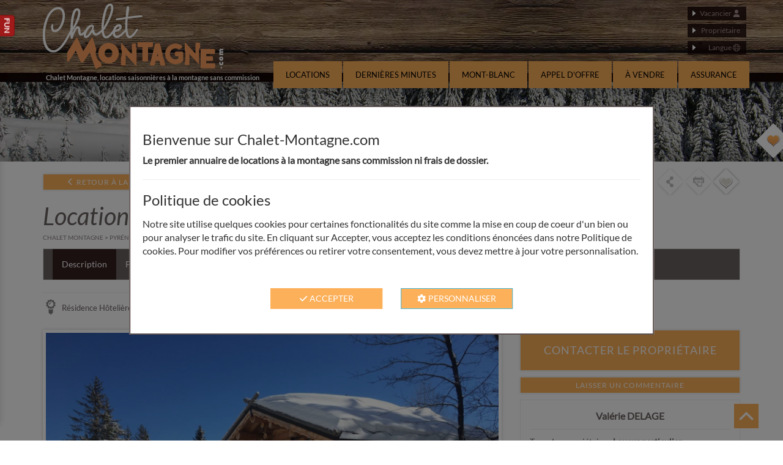

--- FILE ---
content_type: text/html; charset=UTF-8
request_url: https://www.chalet-montagne.com/locations-vacances-montagne/17841-location-n-a-font-romeu
body_size: 36691
content:
    
<!DOCTYPE html>
<html lang="fr">
    <head>
        <meta http-equiv="Content-Type" content="text/html; charset=UTF-8" />
        <meta charset="UTF-8" />
        <meta http-equiv=X-UA-Compatible content="IE=edge">
        <meta name=viewport content="width=device-width,initial-scale=1">

            <title>Location Chalet de luxe Chalet de luxe classé 5* L&#039;Évidence  Font-Romeu - 17841 | Chalet-montagne.com</title>
                        <meta name="copyright" content="Copyright 2026 Chalet-Montagne.com. Tous droits réservés" />
            <meta name="author" content="Chalet-Montagne.com" />
                        
                                                    <link rel="alternate" hreflang="fr" href="https://www.chalet-montagne.com/locations-vacances-montagne/17841-location-n-a-font-romeu" />
                <link rel="alternate" hreflang="en" href="https://www.chalet-montagne.com/en/rentals-holidays-mountain/17841-rental-n-a-font-romeu" />
                <link rel="alternate" hreflang="nl" href="https://www.chalet-montagne.com/nl/accommodatie-vakantie-berg/17841-accommodatie-n-a-font-romeu" />
                <link rel="alternate" hreflang="de" href="https://www.chalet-montagne.com/de/vermietungen-ferien-berg/17841-vermietung-n-a-font-romeu" />
                <link rel="alternate" hreflang="es" href="https://www.chalet-montagne.com/es/alquileres-vacaciones-montana/17841-alquiler-n-a-font-romeu" />
                <link rel="alternate" hreflang="it" href="https://www.chalet-montagne.com/it/affitti-vacanza-montagna/17841-affitto-n-a-font-romeu" />
                <link rel="alternate" hreflang="x-default" href="https://www.chalet-montagne.com/locations-vacances-montagne/17841-location-n-a-font-romeu" />
            
                    
    
    <meta name="description" content="Location Chalet de luxe Font-Romeu: Chalet classé 5 étoiles Meublé de Tourisme. 

Besoin de changer votre quotidien ? Nous avons LA solution, L’Évidence, Notre Évidence, sera là pour vous relaxer, vous détendre, en un mot, vous ressourcer.

Laissez-vous envelopper dans notre chalet, bâti en rondins écorcés manuellement (fustes), tel une « cabane » de trappeur.
De conception artisanale selon un savoir-faire canadien, la magie du bois opérera et l’Évidence vous séduira par son originalité, son ambiance feutrée, apaisante et raffinée. 
Le plus grand choix a été apporté concernant les matériaux pour qu’ils soient naturels.

Niché au cœur de la forêt, dans une petite rue très tranquille du quartier résidentiel de Superbolquère, vous pourrez à loisir vous adonner sans restriction à la randonnée pédestre ou en raquettes, ski, bains naturels d’eau chaude, et autres activités variées voire insolites si vous le souhaitez.

Vous serez à deux pas de la station de Font-Romeu/Pyrénées 2000 avec navette gratuite à 150 mètres du chalet, avec l’ensemble des commerces dans un rayon d’environ 500 mètres.

Vous ne manquerez de rien et son équipement vous permettra, entre autres, de partager des soirées raclettes, fondues, crêpes. 

Les équipements : 1 Bouilloire, 1 Grille-pain, 1 râpe à légumes électrique, appareils à fondue, appareils à raclette, crêpières électriques, pompe à bière, cafetière Senseo et classique grande capacité, mixeur-batteur, 2 auto-cuiseurs, four micro-onde, four à chaleur tournante, plaque mixte induction/ gaz, réfrigérateur 360 l, congélateur 120 litres, lave-linge 7 Kg, sèche-linge, 3 sèche-cheveux, 1 table et 1 fer à repasser. 

Équipement bébé sur demande :
Poussette et porte-bébé de marque haut de gamme, lit avec un matelas confort, matelas à langer, chaise haute, transat, baignoire, pot, réducteur de WC, couverts. 

Le chauffage au sol et sa cheminée utilisable à votre convenance, vous procureront une douce chaleur qui vous accompagnera quand vous serez lové au creux du canapé. 

L’hiver, sécher vos chaussures et gants ne sera pas un problème grâce à un dispositif professionnel mis à votre disposition. Une pièce chauffée est également prévue pour déposer vos anoraks et combinaisons. Vous les retrouverez secs et à douce température au moment de partir.

Concernant votre matériel de ski, si vous le désirez, L&#039;Évidence est partenaire d’un des plus importants magasins de location qui vous fera une remise conséquente de 40% sur tous les types de matériel du débutant au haut de gamme. De plus vous aurez à votre disposition un local pour entreposer vos bâtons et vos skis le midi lorsque vous irez déjeuner et le soir lorsque vous aurez terminé votre journée sur les pistes

L’été, la terrasse de 40 m2 vous accueillera avec ses tables et chaises, sa plancha, ses transats, ses poufs et son salon de jardin pour y passer d’agréables moments.

La disponibilité du Wifi et autres équipements multimédias, vous permettront, dans chaque chambre et au salon, de regarder vos programmes TV, vos DVD, ou écouter votre musique par le biais des home-cinémas, et ce, de façon indépendante.
De façon détaillée: 6 TV (4 de 82cm, 1 de 107 cm, 1 incurvée de 140 cm).

Dans le se sauna 5 places, un système Bluetooth permettra d’écouter votre musique pendant que vous vous y détendrez. Ce sauna sera un réel plus pour votre relaxation et votre bien-être.

A votre arrivée, les lits seront faits et le linge de toilette à votre disposition. C’est avec soin que nous avons sélectionné la literie. Les parures de lit sont de grande qualité pour vous offrir le meilleur des conforts (label Oekotex, qui garantit ses qualités humano-écologiques).

C’est avec grand plaisir et en personne que nous aurons le plaisir de vous accueillir, pour pouvoir vous présenter notre cocon qui deviendra le vôtre pendant votre séjour. Nous pourrons ainsi vous le dévoiler dans les moindres détails et répondre à toutes vos questions diverses et variées.  
" />

    
    
    
<script type="application/ld+json">
{"@context":"https:\/\/schema.org","@type":"LodgingBusiness","identifier":17841,"name":"Location Chalet de luxe Chalet de luxe class\u00e9 5* l'\u00e9vidence ","description":"Chalet class\u00e9 5 \u00e9toiles Meubl\u00e9 de Tourisme. \r\n\r\nBesoin de changer votre quotidien ? Nous avons LA solution, L\u2019\u00c9vidence, Notre \u00c9vidence, sera l\u00e0 pour vous relaxer, vous d\u00e9tendre, en un mot, vous ressourcer.\r\n\r\nLaissez-vous envelopper dans notre chalet, b\u00e2ti en rondins \u00e9corc\u00e9s manuellement (fustes), tel une \u00ab cabane \u00bb de trappeur.\r\nDe conception artisanale selon un savoir-faire canadien, la magie du bois op\u00e9rera et l\u2019\u00c9vidence vous s\u00e9duira par son originalit\u00e9, son ambiance feutr\u00e9e, apaisante et raffin\u00e9e. \r\nLe plus grand choix a \u00e9t\u00e9 apport\u00e9 concernant les mat\u00e9riaux pour qu\u2019ils soient naturels.\r\n\r\nNich\u00e9 au c\u0153ur de la for\u00eat, dans une petite rue tr\u00e8s tranquille du quartier r\u00e9sidentiel de Superbolqu\u00e8re, vous pourrez \u00e0 loisir vous adonner sans restriction \u00e0 la randonn\u00e9e p\u00e9destre ou en raquettes, ski, bains naturels d\u2019eau chaude, et autres activit\u00e9s vari\u00e9es voire insolites si vous le souhaitez.\r\n\r\nVous serez \u00e0 deux pas de la station de Font-Romeu\/Pyr\u00e9n\u00e9es 2000 avec navette gratuite \u00e0 150 m\u00e8tres du chalet, avec l\u2019ensemble des commerces dans un rayon d\u2019environ 500 m\u00e8tres.\r\n\r\nVous ne manquerez de rien et son \u00e9quipement vous permettra, entre autres, de partager des soir\u00e9es raclettes, fondues, cr\u00eapes. \r\n\r\nLes \u00e9quipements : 1 Bouilloire, 1 Grille-pain, 1 r\u00e2pe \u00e0 l\u00e9gumes \u00e9lectrique, appareils \u00e0 fondue, appareils \u00e0 raclette, cr\u00eapi\u00e8res \u00e9lectriques, pompe \u00e0 bi\u00e8re, cafeti\u00e8re Senseo et classique grande capacit\u00e9, mixeur-batteur, 2 auto-cuiseurs, four micro-onde, four \u00e0 chaleur tournante, plaque mixte induction\/ gaz, r\u00e9frig\u00e9rateur 360 l, cong\u00e9lateur 120 litres, lave-linge 7 Kg, s\u00e8che-linge, 3 s\u00e8che-cheveux, 1 table et 1 fer \u00e0 repasser. \r\n\r\n\u00c9quipement b\u00e9b\u00e9 sur demande :\r\nPoussette et porte-b\u00e9b\u00e9 de marque haut de gamme, lit avec un matelas confort, matelas \u00e0 langer, chaise haute, transat, baignoire, pot, r\u00e9ducteur de WC, couverts. \r\n\r\nLe chauffage au sol et sa chemin\u00e9e utilisable \u00e0 votre convenance, vous procureront une douce chaleur qui vous accompagnera quand vous serez lov\u00e9 au creux du canap\u00e9. \r\n\r\nL\u2019hiver, s\u00e9cher vos chaussures et gants ne sera pas un probl\u00e8me gr\u00e2ce \u00e0 un dispositif professionnel mis \u00e0 votre disposition. Une pi\u00e8ce chauff\u00e9e est \u00e9galement pr\u00e9vue pour d\u00e9poser vos anoraks et combinaisons. Vous les retrouverez secs et \u00e0 douce temp\u00e9rature au moment de partir.\r\n\r\nConcernant votre mat\u00e9riel de ski, si vous le d\u00e9sirez, L'\u00c9vidence est partenaire d\u2019un des plus importants magasins de location qui vous fera une remise cons\u00e9quente de 40% sur tous les types de mat\u00e9riel du d\u00e9butant au haut de gamme. De plus vous aurez \u00e0 votre disposition un local pour entreposer vos b\u00e2tons et vos skis le midi lorsque vous irez d\u00e9jeuner et le soir lorsque vous aurez termin\u00e9 votre journ\u00e9e sur les pistes\r\n\r\nL\u2019\u00e9t\u00e9, la terrasse de 40 m2 vous accueillera avec ses tables et chaises, sa plancha, ses transats, ses poufs et son salon de jardin pour y passer d\u2019agr\u00e9ables moments.\r\n\r\nLa disponibilit\u00e9 du Wifi et autres \u00e9quipements multim\u00e9dias, vous permettront, dans chaque chambre et au salon, de regarder vos programmes TV, vos DVD, ou \u00e9couter votre musique par le biais des home-cin\u00e9mas, et ce, de fa\u00e7on ind\u00e9pendante.\r\nDe fa\u00e7on d\u00e9taill\u00e9e: 6 TV (4 de 82cm, 1 de 107 cm, 1 incurv\u00e9e de 140 cm).\r\n\r\nDans le se sauna 5 places, un syst\u00e8me Bluetooth permettra d\u2019\u00e9couter votre musique pendant que vous vous y d\u00e9tendrez. Ce sauna sera un r\u00e9el plus pour votre relaxation et votre bien-\u00eatre.\r\n\r\nA votre arriv\u00e9e, les lits seront faits et le linge de toilette \u00e0 votre disposition. C\u2019est avec soin que nous avons s\u00e9lectionn\u00e9 la literie. Les parures de lit sont de grande qualit\u00e9 pour vous offrir le meilleur des conforts (label Oekotex, qui garantit ses qualit\u00e9s humano-\u00e9cologiques).\r\n\r\nC\u2019est avec grand plaisir et en personne que nous aurons le plaisir de vous accueillir, pour pouvoir vous pr\u00e9senter notre cocon qui deviendra le v\u00f4tre pendant votre s\u00e9jour. Nous pourrons ainsi vous le d\u00e9voiler dans les moindres d\u00e9tails et r\u00e9pondre \u00e0 toutes vos questions diverses et vari\u00e9es.  \r\n","url":"https:\/\/www.chalet-montagne.com\/locations-vacances-montagne\/17841-location-n-a-font-romeu","telephone":"","address":{"@type":"PostalAddress","addressLocality":"Font-Romeu","addressRegion":"Pyr\u00e9n\u00e9es-Orientales","addressCountry":"FR"},"containsPlace":{"@type":"Accommodation","name":"Chalet de luxe class\u00e9 5* l'\u00e9vidence ","occupancy":{"@type":"QuantitativeValue","value":12}},"geo":{"@type":"GeoCoordinates","latitude":42.511236236377002,"longitude":2.0633417746093001},"image":"https:\/\/www.chalet-montagne.com\/photoslocations\/89\/17841\/4921878.jpg"}
</script>

                                    
    <!-- FACEBOOK -->
    <meta property="og:title" content="Location Chalet de luxe classé 5* L&#039;Évidence  Chalet de luxe Font-Romeu" />
    <meta property="og:type" content="website" />
    <meta property="fb:app_id" content="Location.Montagne"/>
    <meta property="og:description" content="Chalet classé 5 étoiles Meublé de Tourisme. 

Besoin de changer votre quotidien ? Nous avons LA solution, L’Évidence, Notre Évidence, sera là pour vous relaxer, vous détendre, en un mot, vous ressourcer.

Laissez-vous envelopper dans notre chalet, bâti en rondins écorcés manuellement (fustes), tel une « cabane » de trappeur.
De conception artisanale selon un savoir-faire canadien, la magie du bois opérera et l’Évidence vous séduira par son originalité, son ambiance feutrée, apaisante et raffinée. 
Le plus grand choix a été apporté concernant les matériaux pour qu’ils soient naturels.

Niché au cœur de la forêt, dans une petite rue très tranquille du quartier résidentiel de Superbolquère, vous pourrez à loisir vous adonner sans restriction à la randonnée pédestre ou en raquettes, ski, bains naturels d’eau chaude, et autres activités variées voire insolites si vous le souhaitez.

Vous serez à deux pas de la station de Font-Romeu/Pyrénées 2000 avec navette gratuite à 150 mètres du chalet, avec l’ensemble des commerces dans un rayon d’environ 500 mètres.

Vous ne manquerez de rien et son équipement vous permettra, entre autres, de partager des soirées raclettes, fondues, crêpes. 

Les équipements : 1 Bouilloire, 1 Grille-pain, 1 râpe à légumes électrique, appareils à fondue, appareils à raclette, crêpières électriques, pompe à bière, cafetière Senseo et classique grande capacité, mixeur-batteur, 2 auto-cuiseurs, four micro-onde, four à chaleur tournante, plaque mixte induction/ gaz, réfrigérateur 360 l, congélateur 120 litres, lave-linge 7 Kg, sèche-linge, 3 sèche-cheveux, 1 table et 1 fer à repasser. 

Équipement bébé sur demande :
Poussette et porte-bébé de marque haut de gamme, lit avec un matelas confort, matelas à langer, chaise haute, transat, baignoire, pot, réducteur de WC, couverts. 

Le chauffage au sol et sa cheminée utilisable à votre convenance, vous procureront une douce chaleur qui vous accompagnera quand vous serez lové au creux du canapé. 

L’hiver, sécher vos chaussures et gants ne sera pas un problème grâce à un dispositif professionnel mis à votre disposition. Une pièce chauffée est également prévue pour déposer vos anoraks et combinaisons. Vous les retrouverez secs et à douce température au moment de partir.

Concernant votre matériel de ski, si vous le désirez, L&#039;Évidence est partenaire d’un des plus importants magasins de location qui vous fera une remise conséquente de 40% sur tous les types de matériel du débutant au haut de gamme. De plus vous aurez à votre disposition un local pour entreposer vos bâtons et vos skis le midi lorsque vous irez déjeuner et le soir lorsque vous aurez terminé votre journée sur les pistes

L’été, la terrasse de 40 m2 vous accueillera avec ses tables et chaises, sa plancha, ses transats, ses poufs et son salon de jardin pour y passer d’agréables moments.

La disponibilité du Wifi et autres équipements multimédias, vous permettront, dans chaque chambre et au salon, de regarder vos programmes TV, vos DVD, ou écouter votre musique par le biais des home-cinémas, et ce, de façon indépendante.
De façon détaillée: 6 TV (4 de 82cm, 1 de 107 cm, 1 incurvée de 140 cm).

Dans le se sauna 5 places, un système Bluetooth permettra d’écouter votre musique pendant que vous vous y détendrez. Ce sauna sera un réel plus pour votre relaxation et votre bien-être.

A votre arrivée, les lits seront faits et le linge de toilette à votre disposition. C’est avec soin que nous avons sélectionné la literie. Les parures de lit sont de grande qualité pour vous offrir le meilleur des conforts (label Oekotex, qui garantit ses qualités humano-écologiques).

C’est avec grand plaisir et en personne que nous aurons le plaisir de vous accueillir, pour pouvoir vous présenter notre cocon qui deviendra le vôtre pendant votre séjour. Nous pourrons ainsi vous le dévoiler dans les moindres détails et répondre à toutes vos questions diverses et variées.  
">
            <meta property="og:image" content="https://www.chalet-montagne.com/photoslocations/89/17841/4921878.jpg" />
        <meta property="og:url" content="https://www.chalet-montagne.com/locations-vacances-montagne/17841-location-n-a-font-romeu" />
    <!-- FIN FACEBOOK -->
    <!-- TWITTER -->
    <meta name="twitter:card" content="photo" />
    <meta name="twitter:site" content="Chalet-Montagne.com">
    <meta name="twitter:title" content="Location Chalet de luxe classé 5* L&#039;Évidence  Chalet de luxe Font-Romeu" />
    <meta name="twitter:description" content="Chalet classé 5 étoiles Meublé de Tourisme. 

Besoin de changer votre quotidien ? Nous avons LA solution, L’Évidence, Notre Évidence, sera là pour vous relaxer, vous détendre, en un mot, vous ressourcer.

Laissez-vous envelopper dans notre chalet, bâti en rondins écorcés manuellement (fustes), tel une « cabane » de trappeur.
De conception artisanale selon un savoir-faire canadien, la magie du bois opérera et l’Évidence vous séduira par son originalité, son ambiance feutrée, apaisante et raffinée. 
Le plus grand choix a été apporté concernant les matériaux pour qu’ils soient naturels.

Niché au cœur de la forêt, dans une petite rue très tranquille du quartier résidentiel de Superbolquère, vous pourrez à loisir vous adonner sans restriction à la randonnée pédestre ou en raquettes, ski, bains naturels d’eau chaude, et autres activités variées voire insolites si vous le souhaitez.

Vous serez à deux pas de la station de Font-Romeu/Pyrénées 2000 avec navette gratuite à 150 mètres du chalet, avec l’ensemble des commerces dans un rayon d’environ 500 mètres.

Vous ne manquerez de rien et son équipement vous permettra, entre autres, de partager des soirées raclettes, fondues, crêpes. 

Les équipements : 1 Bouilloire, 1 Grille-pain, 1 râpe à légumes électrique, appareils à fondue, appareils à raclette, crêpières électriques, pompe à bière, cafetière Senseo et classique grande capacité, mixeur-batteur, 2 auto-cuiseurs, four micro-onde, four à chaleur tournante, plaque mixte induction/ gaz, réfrigérateur 360 l, congélateur 120 litres, lave-linge 7 Kg, sèche-linge, 3 sèche-cheveux, 1 table et 1 fer à repasser. 

Équipement bébé sur demande :
Poussette et porte-bébé de marque haut de gamme, lit avec un matelas confort, matelas à langer, chaise haute, transat, baignoire, pot, réducteur de WC, couverts. 

Le chauffage au sol et sa cheminée utilisable à votre convenance, vous procureront une douce chaleur qui vous accompagnera quand vous serez lové au creux du canapé. 

L’hiver, sécher vos chaussures et gants ne sera pas un problème grâce à un dispositif professionnel mis à votre disposition. Une pièce chauffée est également prévue pour déposer vos anoraks et combinaisons. Vous les retrouverez secs et à douce température au moment de partir.

Concernant votre matériel de ski, si vous le désirez, L&#039;Évidence est partenaire d’un des plus importants magasins de location qui vous fera une remise conséquente de 40% sur tous les types de matériel du débutant au haut de gamme. De plus vous aurez à votre disposition un local pour entreposer vos bâtons et vos skis le midi lorsque vous irez déjeuner et le soir lorsque vous aurez terminé votre journée sur les pistes

L’été, la terrasse de 40 m2 vous accueillera avec ses tables et chaises, sa plancha, ses transats, ses poufs et son salon de jardin pour y passer d’agréables moments.

La disponibilité du Wifi et autres équipements multimédias, vous permettront, dans chaque chambre et au salon, de regarder vos programmes TV, vos DVD, ou écouter votre musique par le biais des home-cinémas, et ce, de façon indépendante.
De façon détaillée: 6 TV (4 de 82cm, 1 de 107 cm, 1 incurvée de 140 cm).

Dans le se sauna 5 places, un système Bluetooth permettra d’écouter votre musique pendant que vous vous y détendrez. Ce sauna sera un réel plus pour votre relaxation et votre bien-être.

A votre arrivée, les lits seront faits et le linge de toilette à votre disposition. C’est avec soin que nous avons sélectionné la literie. Les parures de lit sont de grande qualité pour vous offrir le meilleur des conforts (label Oekotex, qui garantit ses qualités humano-écologiques).

C’est avec grand plaisir et en personne que nous aurons le plaisir de vous accueillir, pour pouvoir vous présenter notre cocon qui deviendra le vôtre pendant votre séjour. Nous pourrons ainsi vous le dévoiler dans les moindres détails et répondre à toutes vos questions diverses et variées.  
" />
            <meta name="twitter:image"  content="https://www.chalet-montagne.com/photoslocations/89/17841/4921878.jpg" />
        <meta property="twitter:url" content="https://www.chalet-montagne.com/locations-vacances-montagne/17841-location-n-a-font-romeu" />
    <!-- FIN TWITTER -->
        <link rel="shortcut icon" href="/bundles/chaletmontagnefront/images/favicon48.png" sizes="48x48" />
        <link rel="icon" href="/bundles/chaletmontagnefront/images/favicon192.png" sizes="192x192" />
        <link rel="shortcut icon" href="/favicon.ico" type="image/x-icon" />
        <link rel="apple-touch-icon" href="/apple-touch-icon.png" />
        <link rel="apple-touch-icon" sizes="57x57" href="/apple-touch-icon-57x57.png" />
        <link rel="apple-touch-icon" sizes="72x72" href="/apple-touch-icon-72x72.png" />
        <link rel="apple-touch-icon" sizes="76x76" href="/apple-touch-icon-76x76.png" />
        <link rel="apple-touch-icon" sizes="114x114" href="/apple-touch-icon-114x114.png" />
        <link rel="apple-touch-icon" sizes="120x120" href="/apple-touch-icon-120x120.png" />
        <link rel="apple-touch-icon" sizes="144x144" href="/apple-touch-icon-144x144.png" />
        <link rel="apple-touch-icon" sizes="152x152" href="/apple-touch-icon-152x152.png" />
        <link rel="apple-touch-icon" sizes="180x180" href="/apple-touch-icon-180x180.png" />
        <!-- CSS -->
            
                            <link rel="stylesheet" href="/css/45d86e5.css?v2.6" />
            
        
        <link rel="stylesheet" href="/css/bd05b58.css?v2.6" />
    <link rel="stylesheet" href="/bundles/chaletmontagnefront/css/leaflet.css?v2.6" />

                                            <link rel="stylesheet" href="/css/3e34671.css?v2.6" />
                    

        <link rel="stylesheet" media="print" href="/bundles/chaletmontagnefront/css/print-location.css?v2.6" />
    
    
        <link rel="canonical" href="https://www.chalet-montagne.com/locations-vacances-montagne/17841-location-chalet-de-luxe-font-romeu" />
        <style>

            .content-top-wrapper {
                background-image: url("/bundles/chaletmontagnefront/images/en-tete/fond-accueil/chalet-hiver-2.webp")!important;
            }
            .snow-toggle-wrapper {
                position: absolute;
                top: 90px;
                left: 5px;
                z-index: 1001;
                opacity: 0.5;

                            background: rgba(255, 255, 255, 0.95);
                                    
                padding: 4px;
                border-radius: 25px;
                display: flex;
                align-items: center;
                gap: 0;
                box-shadow: 0 2px 8px rgba(0,0,0,0.15);
                border: 1px solid #ddd;
                cursor: pointer;
                transition: all 0.3s cubic-bezier(0.4, 0, 0.2, 1);
                user-select: none;
                overflow: hidden;
                width: 32px;
                height: 32px;
            }
            .snow-toggle-wrapper.expanded {
                width: auto;
                padding: 5px 10px;
                gap: 8px;
            }
            .snow-toggle-wrapper:hover {
                box-shadow: 0 4px 12px rgba(0,0,0,0.2);
                opacity: 1;

            }
            .snow-toggle-wrapper svg {
                flex-shrink: 0;
                width: 22px;
                height: 22px;
            }
            .snow-label, .snow-switch {
                opacity: 0;
                transition: opacity 0.2s ease;
                white-space: nowrap;
                display: none;
            }
            .snow-toggle-wrapper.expanded .snow-label,
            .snow-toggle-wrapper.expanded .snow-switch {
                display: inline-block;
                opacity: 1;
            }
            .snow-switch {
                position: relative;
                width: 34px;
                height: 20px;
            }
            .snow-switch input {
                opacity: 0;
                width: 0;
                height: 0;
            }
            .snow-slider {
                position: absolute;
                cursor: pointer;
                top: 0; left: 0; right: 0; bottom: 0;
                background-color: #ccc;
                transition: .4s;
                border-radius: 20px;
            }
            .snow-slider:before {
                position: absolute;
                content: "";
                height: 14px;
                width: 14px;
                left: 3px;
                bottom: 3px;
                background-color: white;
                transition: .4s;
                border-radius: 50%;
            }
            .snow-toggle-wrapper input:checked + .snow-slider {
                background-color: #372020;
            }
            .snow-toggle-wrapper input:checked + .snow-slider:before {
                transform: translateX(14px);
            }
            .snow-label {
                font-family: Arial, sans-serif;
                font-size: 11px;
                font-weight: bold;
                color: #f2a602;
            }

            .snow-toggle-wrapper svg .fa-primary {
                fill: #f2a602;
            }
            .snow-toggle-wrapper svg .fa-secondary {
                fill: #b09d73;
                opacity: 0.4;
            }

            /* Nouvel onglet rétractable */
            .side-tab {
                position: fixed;
                left: -350px; /* Caché par défaut */
                top: 50%;
                transform: translateY(-50%);
                width: 350px;
                background: #fff;
                border: 1px solid #ddd;
                border-left: none;
                border-radius: 0 10px 10px 0;
                z-index: 1002;
                transition: left 0.3s ease;
                box-shadow: 2px 0 10px rgba(0,0,0,0.1);
                padding: 15px;
            }
            .side-tab.open {
                left: 0;
            }
            .side-tab-handle {
                position: absolute;
                right: -25px;
                top: 0;
                width: 25px;
                height: 35px;
                background: #a01a1a; /* Rouge Noël */
                color: #fff; /* Blanc */
                border: 1px solid #801010;
                border-left: none;
                border-radius: 0 5px 5px 0;
                cursor: pointer;
                display: flex;
                align-items: center;
                justify-content: center;
                writing-mode: vertical-rl;
                text-orientation: mixed;
                font-weight: bold;
                font-size: 12px;
                box-shadow: 2px 0 5px rgba(0,0,0,0.1);
            }
            .side-tab-content {
                display: flex;
                flex-direction: column;
                gap: 15px;
                align-items: center;
            }
            .side-tab-promo {
                text-align: center;
                font-family: Arial, sans-serif;
            }
            .side-tab-promo a {
                color: #a01a1a;
                font-weight: bold;
                text-decoration: underline;
            }
            .side-tab-promo .promo-code {
                display: block;
                margin-top: 5px;
                font-size: 1.1em;
                color: #333;
            }

            @media (max-width: 768px) {
                .side-tab {
                    width: 320px;
                    left: -320px;
                }
                .side-tab iframe {
                    width: 100%;
                    height: auto;
                    aspect-ratio: 341/476;
                }
                .snow-toggle-wrapper {
                    left: 2px;
                    width: 28px;
                    height: 28px;
                }
                .snow-toggle-wrapper svg {
                    width: 18px;
                    height: 18px;
                }
                .snow-toggle-wrapper.expanded {
                    width: 120px;
                }
                .snow-label {
                    font-size: 10px;
                }
                .snow-switch {
                    width: 30px;
                    height: 18px;
                }
                .snow-slider:before {
                    height: 12px;
                    width: 12px;
                }
                .snow-toggle-wrapper input:checked + .snow-slider:before {
                    transform: translateX(12px);
                }
            }
        </style>
        <script src="/bundles/chaletmontagnefront/js/jQuery/jquery.min.js"></script>

        <meta name="facebook-domain-verification" content="42cvp3ajlmgz0j34cvf26qmvvrabqb" />




    </head>
    <body>
        <div class="side-tab" id="side-tab">
            <div class="side-tab-handle" id="side-tab-handle">
                FUN
            </div>
            <div class="side-tab-content">
                <div class="snow-toggle-wrapper expanded" id="snow-toggle-container" style="position: relative; top: auto; left: auto; opacity: 1;">
                    <svg xmlns="http://www.w3.org/2000/svg" height="1.2em" viewBox="0 0 640 512"
                         style="vertical-align: middle;">
                        <path class="fa-primary" d="M224 0c17.7 0 32 14.3 32 32V62.1l15-15c9.4-9.4 24.6-9.4 33.9 0s9.4 24.6 0 33.9l-49 49v70.3l61.4-35.8 17.7-66.1c3.4-12.8 16.6-20.4 29.4-17s20.4 16.6 17 29.4l-5.2 19.3 23.6-13.8c15.3-8.9 34.9-3.7 43.8 11.5s3.8 34.9-11.5 43.8l-25.3 14.8 21.7 5.8c12.8 3.4 20.4 16.6 17 29.4s-16.6 20.4-29.4 17l-67.7-18.1L287.5 256l60.9 35.5 67.7-18.1c12.8-3.4 26 4.2 29.4 17s-4.2 26-17 29.4l-21.7 5.8 25.3 14.8c15.3 8.9 20.4 28.5 11.5 43.8s-28.5 20.4-43.8 11.5l-23.6-13.8 5.2 19.3c3.4 12.8-4.2 26-17 29.4s-26-4.2-29.4-17l-17.7-66.1L256 311.7v70.3l49 49c9.4 9.4 9.4 24.6 0 33.9s-24.6 9.4-33.9 0l-15-15V480c0 17.7-14.3 32-32 32s-32-14.3-32-32V449.9l-15 15c-9.4 9.4-24.6 9.4-33.9 0s-9.4-24.6 0-33.9l49-49V311.7l-61.4 35.8-17.7 66.1c-3.4 12.8-16.6 20.4-29.4 17s-20.4-16.6-17-29.4l5.2-19.3L48.1 395.6c-15.3 8.9-34.9 3.7-43.8-11.5s-3.7-34.9 11.5-43.8l25.3-14.8-21.7-5.8c-12.8-3.4-20.4-16.6-17-29.4s16.6-20.4 29.4-17l67.7 18.1L160.5 256 99.6 220.5 31.9 238.6c-12.8 3.4-26-4.2-29.4-17s4.2-26 17-29.4l21.7-5.8L15.9 171.6C.6 162.7-4.5 143.1 4.4 127.9s28.5-20.4 43.8-11.5l23.6 13.8-5.2-19.3c-3.4-12.8 4.2-26 17-29.4s26 4.2 29.4 17l17.7 66.1L192 200.3V129.9L143 81c-9.4-9.4-9.4-24.6 0-33.9s24.6-9.4 33.9 0l15 15V32c0-17.7 14.3-32 32-32z"/><path class="fa-secondary" d="M567 7c9.4-9.4 24.6-9.4 33.9 0s9.4 24.6 0 33.9l-23 23 23 23c9.4 9.4 9.4 24.6 0 33.9s-24.6 9.4-33.9 0l-23-23-23 23c-9.4 9.4-24.6 9.4-33.9 0s-9.4-24.6 0-33.9l23-23L487 41c-9.4-9.4-9.4-24.6 0-33.9s24.6-9.4 33.9 0l23 23L567 7zM519 199c9.4-9.4 24.6-9.4 33.9 0l23 23 23-23c9.4-9.4 24.6-9.4 33.9 0s9.4 24.6 0 33.9l-23 23 23 23c9.4 9.4 9.4 24.6 0 33.9s-24.6 9.4-33.9 0l-23-23-23 23c-9.4 9.4-24.6 9.4-33.9 0s-9.4-24.6 0-33.9l23-23-23-23c-9.4-9.4-9.4-24.6 0-33.9z"/></svg>
                    <span class="snow-label">Neige</span>
                    <label class="snow-switch">
                        <input type="checkbox" id="snow-checkbox">
                        <span class="snow-slider"></span>
                    </label>
                </div>

                <iframe src="https://www.facebook.com/plugins/video.php?height=476&href=https%3A%2F%2Fwww.facebook.com%2Freel%2F877338464644422%2F&show_text=false&width=341&t=0" width="341" height="476" style="border:none;overflow:hidden" scrolling="no" frameborder="0" allowfullscreen="true" allow="autoplay; clipboard-write; encrypted-media; picture-in-picture; web-share; unload" allowFullScreen="true"></iframe>

                <div class="side-tab-promo">
                    <a href="https://www.defi-vacances.fr" target="_blank">www.defi-vacances.fr</a>
                    <span class="promo-code">Code Promo : <strong>CM14</strong></span>
                </div>

                <div class="side-tab-promo" style="border-top: 1px solid #eee; margin-top: 10px; padding-top: 10px;">
                    <p style="margin-bottom: 5px; font-weight: bold; color: #a01a1a;">2 jeux offerts pour Noël :</p>
                    <a href="https://www.marmotte-world.com" target="_blank">www.marmotte-world.com</a><br>
                    <a href="https://invader.marmotte-world.com" target="_blank">invader.marmotte-world.com</a>
                </div>
            </div>
        </div>
        <div id="fb-root"></div>
        <input type="hidden" id="current-locale" value="fr" />
        <input type="hidden" id="maintenance" value="0" />

                                <!-- Modal langue -->
<div class="modal fade" id="langModal" tabindex="-1" role="dialog" aria-labelledby="langModalLabel" aria-hidden="true">
    <div class="modal-dialog" role="document">
        <div class="modal-content">
            <div class="modal-header center-block">
                <h4>Choisissez votre langue</h4>
                <a href="/locations-vacances-montagne/17841-location-n-a-font-romeu" class="btn" rel="alternate" hreflang="fr">FR</a>
                <a href="/en/rentals-holidays-mountain/17841-rental-n-a-font-romeu" class="btn" rel="alternate" hreflang="en">EN</a>
                <a href="/nl/accommodatie-vakantie-berg/17841-accommodatie-n-a-font-romeu" class="btn" rel="alternate" hreflang="nl">NL</a>
                <a href="/de/vermietungen-ferien-berg/17841-vermietung-n-a-font-romeu" class="btn" rel="alternate" hreflang="de">DE</a>
                <a href="/es/alquileres-vacaciones-montana/17841-alquiler-n-a-font-romeu" class="btn" rel="alternate" hreflang="es">ES</a>
                <a href="/it/affitti-vacanza-montagna/17841-affitto-n-a-font-romeu" class="btn" rel="alternate" hreflang="it">IT</a>
            </div>
            <div class="modal-footer">
                <button type="button" class="btn btn-secondary" data-dismiss="modal">Fermer</button>
            </div>
        </div>
    </div>
</div>

<header id="header">
    <div class="container">

        <div class="row">
            <div class="col-xs-5">
                <a href="https://www.chalet-montagne.com" class="logo">
                    <img src="/bundles/chaletmontagnefront/images/en-tete/logo.png" alt="Location Chalet Montagne" title="Chalet Montagne">
                </a>

            </div>

            <div class="col-xs-7">
                <div class="block-connexion" style="text-align:right;">
                    <a href="/compte" class="button">
                        Vacancier                                                     <svg class="pictoSvg" xmlns="http://www.w3.org/2000/svg" height="1em" viewBox="0 0 448 512"><!--! Font Awesome Free 6.4.0 by @fontawesome - https://fontawesome.com License - https://fontawesome.com/license (Commercial License) Copyright 2023 Fonticons, Inc. --><path d="M224 256A128 128 0 1 0 224 0a128 128 0 1 0 0 256zm-45.7 48C79.8 304 0 383.8 0 482.3C0 498.7 13.3 512 29.7 512H418.3c16.4 0 29.7-13.3 29.7-29.7C448 383.8 368.2 304 269.7 304H178.3z"/></svg>
                            <script>
                                var ajax = new XMLHttpRequest();
                                ajax.open('POST', '/ajax/acc-check', true);
                                ajax.setRequestHeader('Content-type', 'application/x-www-form-urlencoded');
                                var  ajaxData = '';
                                                                                                // console.log('updateAjaxFormLogin : ', ajaxData);
                                ajax.send(ajaxData);
                                ajax.onreadystatechange = function () {
                                    if (this.readyState == 4) {
                                        const obj = JSON.parse(this.response);
                                        //console.log('retour ajax : ', obj);
                                        if(typeof(obj.status) != 'undefined' && obj.status == "logged"){
                                            document.getElementById('locataireStatus').style.color = "green";
                                        }
       //                                 console.log('getAjaxInfos boucle 2');
                                        surveyTimeout = setTimeout(function(){
                                            getAjaxInfos();
                                        }, 60000);
                                    }
                                };

                            </script>
                                            </a>

                                                                                    <a class="button" href="/membres/">Propriétaire</span></a>

                    <div class="button" data-toggle="modal" data-target="#langModal">Langue                        <svg class="pictoSvg" xmlns="http://www.w3.org/2000/svg" height="1em" viewBox="0 0 512 512"><!--! Font Awesome Pro 6.4.0 by @fontawesome - https://fontawesome.com License - https://fontawesome.com/license (Commercial License) Copyright 2023 Fonticons, Inc. --><path d="M256 480c16.7 0 40.4-14.4 61.9-57.3c9.9-19.8 18.2-43.7 24.1-70.7H170c5.9 27 14.2 50.9 24.1 70.7C215.6 465.6 239.3 480 256 480zM164.3 320H347.7c2.8-20.2 4.3-41.7 4.3-64s-1.5-43.8-4.3-64H164.3c-2.8 20.2-4.3 41.7-4.3 64s1.5 43.8 4.3 64zM170 160H342c-5.9-27-14.2-50.9-24.1-70.7C296.4 46.4 272.7 32 256 32s-40.4 14.4-61.9 57.3C184.2 109.1 175.9 133 170 160zm210 32c2.6 20.5 4 41.9 4 64s-1.4 43.5-4 64h90.8c6-20.3 9.3-41.8 9.3-64s-3.2-43.7-9.3-64H380zm78.5-32c-25.9-54.5-73.1-96.9-130.9-116.3c21 28.3 37.6 68.8 47.2 116.3h83.8zm-321.1 0c9.6-47.6 26.2-88 47.2-116.3C126.7 63.1 79.4 105.5 53.6 160h83.7zm-96 32c-6 20.3-9.3 41.8-9.3 64s3.2 43.7 9.3 64H132c-2.6-20.5-4-41.9-4-64s1.4-43.5 4-64H41.3zM327.5 468.3c57.8-19.5 105-61.8 130.9-116.3H374.7c-9.6 47.6-26.2 88-47.2 116.3zm-143 0c-21-28.3-37.5-68.8-47.2-116.3H53.6c25.9 54.5 73.1 96.9 130.9 116.3zM256 512A256 256 0 1 1 256 0a256 256 0 1 1 0 512z"/></svg>
                    </div>



                </div>
            </div>
        </div>
        <div class="clearfix"></div>
        <h2 class="description">
            Chalet Montagne, locations saisonnières à la montagne sans commission        </h2>

        <nav><ul><li><a href="/locations-vacances-montagne" class="notouch"><img src="/bundles/chaletmontagnefront/images/en-tete/icone-accueil-hover.png" /><span>Locations</span></a></li><li><a href="/locations-vacances-montagne/promotions-dernieres-minutes" class="notouch"><img src="/bundles/chaletmontagnefront/images/en-tete/icone-minute-hover.png" /><span>Dernières minutes</span></a></li><li><a href="https://www.webcam-montblanc.com" target="_blank" class="notouchred"><img src="/bundles/chaletmontagnefront/images/en-tete/icone-webcam-montblanc-hover.png" alt="Webcam du Mont-Blanc Live" /><span>Mont-Blanc</span></a></li><li><a href="/appels-d-offres" class="notouch"><img src="/bundles/chaletmontagnefront/images/en-tete/icone-minute-hover.png" /><span>Appel d'offre</span></a></li><li><a href="/immobilier-montagne-a-vendre" class="notouch"><img src="/bundles/chaletmontagnefront/images/en-tete/icone-vendre-hover.png" /><span>À vendre</span></a></li><li><a href="/assurance-annulation" class="notouch"><img src="/bundles/chaletmontagnefront/images/en-tete/icone-assurance-hover.png" /><span>Assurance</span></a></li></ul></nav>    </div>
</header>                                                                                                                <div class="content-top-wrapper small" >
    <div class="overlay"></div>
    <div class="content-top-container">
        <div class="container">
            
                    </div>
    </div>
    </div>        
                
        <div id="contenaire">
            <div id="coups-de-coeur" data-url="/gestion-coups-de-coeur">
    <div class="link-ouverture-coups-de-coeur-fr" id="link-ouverture-coups-de-coeur"></div>
    <div id="contenu-coups-de-coeur">
        <div class="title">Vos coups de coeurs</div>

        <div class="list">
            
<div id="text-explicatif-coups-de-coeur" class="content" >
    <p>
        Les coups de c&oelig;ur correspondent à des locations que vous mettez en favoris.<br/>
        Pour en ajouter, cliquer sur le c&oelig;ur gris en haut à droite des locations.<br/>
        Pour en enlever, re-cliquer sur le c&oelig;ur de cette même location qui sera orange.    </p>
</div>
        </div>
    </div>
    <div class="clear"></div>
    <div class="close">
        Fermer    </div>
</div>            <div class="zoneBoutonHaut">
            </div>
            <div id="contenu">
                    <div id="contenaire">
        
        <input type="hidden" id="url-gestion-coups-de-coeur" value="/gestion-coups-de-coeur" />

        <div class="container">
            <div class="row">
                <div class="col-sm-12">
                    <div class="row" id="location-tete">
    <div class="col-xs-6 col-sm-4 col-md-3">
                <a href="/locations-vacances-montagne" role="button" class="btn btn-contact btn-white-shadow">
            <i class="glyphicon glyphicon-menu-left"></i>
            Retour à la recherche        </a>
    </div>
    <div class="col-xs-6 col-sm-8 col-md-9">
        <div id="location-tete-content">
            <div id="contenaire-link-haut-droite">

                                <div class="small float-right">
                    <div class="ico-coeur " rel="tooltip" data-toggle="tooltip" data-placement="top" title="Coups de coeur" data-id="17841"></div>                </div>

                                <button id="location-tete-content-link-impression" style="border:none;  " onclick="window.print();" rel="tooltip" data-toggle="tooltip" data-placement="top" title="Imprimer"></button>

                                <div id="location-tete-content-link-reseaux" rel="tooltip" data-toggle="tooltip" data-placement="top" title="Partager">
                    <div id="contenaire-les-reseaux">
                        <!-- LES URL SOCIAUX -->

                        
                        <!-- FB -->
                        <a target="_blank" href="http://www.facebook.com/sharer.php?u=https://www.chalet-montagne.com/locations-vacances-montagne/17841-location-n-a-font-romeu">
                            <svg class="pictoSvg text-rouille" xmlns="http://www.w3.org/2000/svg" height="1em" viewBox="0 0 512 512"><!--! Font Awesome Free 6.4.0 by @fontawesome - https://fontawesome.com License - https://fontawesome.com/license (Commercial License) Copyright 2023 Fonticons, Inc. --><path d="M504 256C504 119 393 8 256 8S8 119 8 256c0 123.78 90.69 226.38 209.25 245V327.69h-63V256h63v-54.64c0-62.15 37-96.48 93.67-96.48 27.14 0 55.52 4.84 55.52 4.84v61h-31.28c-30.8 0-40.41 19.12-40.41 38.73V256h68.78l-11 71.69h-57.78V501C413.31 482.38 504 379.78 504 256z"/></svg>
                        </a>
                        <a href="https://wa.me/?text=https://www.chalet-montagne.com/locations-vacances-montagne/17841-location-n-a-font-romeu" target="_blank" class="boutonShare">
                            <svg class="pictoSvg text-rouille" xmlns="http://www.w3.org/2000/svg" height="1em" viewBox="0 0 448 512"><!--! Font Awesome Free 6.4.0 by @fontawesome - https://fontawesome.com License - https://fontawesome.com/license (Commercial License) Copyright 2023 Fonticons, Inc. --><path d="M380.9 97.1C339 55.1 283.2 32 223.9 32c-122.4 0-222 99.6-222 222 0 39.1 10.2 77.3 29.6 111L0 480l117.7-30.9c32.4 17.7 68.9 27 106.1 27h.1c122.3 0 224.1-99.6 224.1-222 0-59.3-25.2-115-67.1-157zm-157 341.6c-33.2 0-65.7-8.9-94-25.7l-6.7-4-69.8 18.3L72 359.2l-4.4-7c-18.5-29.4-28.2-63.3-28.2-98.2 0-101.7 82.8-184.5 184.6-184.5 49.3 0 95.6 19.2 130.4 54.1 34.8 34.9 56.2 81.2 56.1 130.5 0 101.8-84.9 184.6-186.6 184.6zm101.2-138.2c-5.5-2.8-32.8-16.2-37.9-18-5.1-1.9-8.8-2.8-12.5 2.8-3.7 5.6-14.3 18-17.6 21.8-3.2 3.7-6.5 4.2-12 1.4-32.6-16.3-54-29.1-75.5-66-5.7-9.8 5.7-9.1 16.3-30.3 1.8-3.7.9-6.9-.5-9.7-1.4-2.8-12.5-30.1-17.1-41.2-4.5-10.8-9.1-9.3-12.5-9.5-3.2-.2-6.9-.2-10.6-.2-3.7 0-9.7 1.4-14.8 6.9-5.1 5.6-19.4 19-19.4 46.3 0 27.3 19.9 53.7 22.6 57.4 2.8 3.7 39.1 59.7 94.8 83.8 35.2 15.2 49 16.5 66.6 13.9 10.7-1.6 32.8-13.4 37.4-26.4 4.6-13 4.6-24.1 3.2-26.4-1.3-2.5-5-3.9-10.5-6.6z"/></svg>
                        </a>
                        <a href="https://www.linkedin.com/shareArticle?mini=true&url=https://www.chalet-montagne.com/locations-vacances-montagne/17841-location-n-a-font-romeu" target="_blank" class="boutonShare">
                            <svg class="pictoSvg text-rouille" xmlns="http://www.w3.org/2000/svg" height="1em" viewBox="0 0 448 512"><!--! Font Awesome Free 6.4.0 by @fontawesome - https://fontawesome.com License - https://fontawesome.com/license (Commercial License) Copyright 2023 Fonticons, Inc. --><path d="M416 32H31.9C14.3 32 0 46.5 0 64.3v383.4C0 465.5 14.3 480 31.9 480H416c17.6 0 32-14.5 32-32.3V64.3c0-17.8-14.4-32.3-32-32.3zM135.4 416H69V202.2h66.5V416zm-33.2-243c-21.3 0-38.5-17.3-38.5-38.5S80.9 96 102.2 96c21.2 0 38.5 17.3 38.5 38.5 0 21.3-17.2 38.5-38.5 38.5zm282.1 243h-66.4V312c0-24.8-.5-56.7-34.5-56.7-34.6 0-39.9 27-39.9 54.9V416h-66.4V202.2h63.7v29.2h.9c8.9-16.8 30.6-34.5 62.9-34.5 67.2 0 79.7 44.3 79.7 101.9V416z"/></svg>
                        </a>
                        <a href="mailto:info@example.com?&subject=Location Montagne&body=Chalet de luxe classé 5* L&#039;Évidence  https://www.chalet-montagne.com/locations-vacances-montagne/17841-location-n-a-font-romeu%0A" target="_blank" class="boutonShare">
                            <svg class="pictoSvg text-rouille" xmlns="http://www.w3.org/2000/svg" height="1em" viewBox="0 0 512 512"><!--! Font Awesome Free 6.4.0 by @fontawesome - https://fontawesome.com License - https://fontawesome.com/license (Commercial License) Copyright 2023 Fonticons, Inc. --><path d="M48 64C21.5 64 0 85.5 0 112c0 15.1 7.1 29.3 19.2 38.4L236.8 313.6c11.4 8.5 27 8.5 38.4 0L492.8 150.4c12.1-9.1 19.2-23.3 19.2-38.4c0-26.5-21.5-48-48-48H48zM0 176V384c0 35.3 28.7 64 64 64H448c35.3 0 64-28.7 64-64V176L294.4 339.2c-22.8 17.1-54 17.1-76.8 0L0 176z"/></svg>
                        </a>
                        <!-- TWITTER -->
                        <a target="_blank" href="http://twitter.com/share?url=https://www.chalet-montagne.com/locations-vacances-montagne/17841-location-n-a-font-romeu">
                            <svg class="pictoSvg text-rouille" xmlns="http://www.w3.org/2000/svg" height="1em" viewBox="0 0 512 512"><!--! Font Awesome Free 6.4.0 by @fontawesome - https://fontawesome.com License - https://fontawesome.com/license (Commercial License) Copyright 2023 Fonticons, Inc. --><path d="M459.37 151.716c.325 4.548.325 9.097.325 13.645 0 138.72-105.583 298.558-298.558 298.558-59.452 0-114.68-17.219-161.137-47.106 8.447.974 16.568 1.299 25.34 1.299 49.055 0 94.213-16.568 130.274-44.832-46.132-.975-84.792-31.188-98.112-72.772 6.498.974 12.995 1.624 19.818 1.624 9.421 0 18.843-1.3 27.614-3.573-48.081-9.747-84.143-51.98-84.143-102.985v-1.299c13.969 7.797 30.214 12.67 47.431 13.319-28.264-18.843-46.781-51.005-46.781-87.391 0-19.492 5.197-37.36 14.294-52.954 51.655 63.675 129.3 105.258 216.365 109.807-1.624-7.797-2.599-15.918-2.599-24.04 0-57.828 46.782-104.934 104.934-104.934 30.213 0 57.502 12.67 76.67 33.137 23.715-4.548 46.456-13.32 66.599-25.34-7.798 24.366-24.366 44.833-46.132 57.827 21.117-2.273 41.584-8.122 60.426-16.243-14.292 20.791-32.161 39.308-52.628 54.253z"/></svg>
                        </a>
                    </div>
                </div>

                <div class="clear"></div>
            </div>
        </div>
    </div>
    <div class="clearfix"></div>
</div>                </div>
            </div>
        </div>

        


        <div class="container">
            <div id="title-section" class="row">
                <div class="col-sm-12">
                    

                    
<div class="title-block">
    <h1>Location Chalet de luxe Chalet de luxe classé 5* l&#039;évidence </h1>

    <div class="fil-ariane" itemscope itemtype='https://schema.org/BreadcrumbList'>
        <p>
            <span class="content-ariane" itemprop="itemListElement" itemscope itemtype="https://schema.org/ListItem">
                    <a itemprop='item' href='/locations-vacances-montagne' title="Locations Chalet Montagne">
                        <span itemprop='name'>Chalet Montagne</span>
                    </a>
                    <meta itemprop="url" content="https://www.chalet-montagne.com/locations-vacances-montagne" />
                    <meta itemprop="position" content="1" />
                                    </span>
                            >
                <span class="content-ariane"  itemprop="itemListElement" itemscope itemtype="https://schema.org/ListItem">
                    <a itemprop='item' href='/locations-vacances-montagne/locations-pyrenees' title="Locations Pyrénées">
                        <span itemprop='name'>Pyrénées</span>
                    </a>
                    <meta itemprop="url" content="https://www.chalet-montagne.com/locations-vacances-montagne/locations-pyrenees" />
                    <meta itemprop="position" content="2" />
                                    </span>
                                                        >
                <span class="content-ariane"  itemprop="itemListElement" itemscope itemtype="https://schema.org/ListItem">
                    <a itemprop='item' href='/locations-vacances-montagne/locations-massif-Cerdagne' title="Locations Cerdagne">
                        <span itemprop='name'>Cerdagne</span>
                    </a>
                    <meta itemprop="url" content="https://www.chalet-montagne.com/locations-vacances-montagne/locations-massif-Cerdagne" />
                    <meta itemprop="position" content="3" />
                                    </span>
                                    >
                <span class="content-ariane"  itemprop="itemListElement" itemscope itemtype="https://schema.org/ListItem">
                    <a itemprop='item' href='/locations-vacances-montagne/pyrenees/locations-pyrenees-orientales' title="Locations Pyrénées-Orientales">
                        <span itemprop='name'>Pyrénées-Orientales</span>
                    </a>
                    <meta itemprop="url" content="https://www.chalet-montagne.com/locations-vacances-montagne/pyrenees/locations-pyrenees-orientales" />
                    <meta itemprop="position" content="4" />
                                    </span>
            >
                <span class="content-ariane"  itemprop="itemListElement" itemscope itemtype="https://schema.org/ListItem">
                    <a itemprop='item' href='/locations-vacances-montagne/pyrenees/pyrenees-orientales/locations-font-romeu' title="Locations Font-Romeu">
                        <span itemprop='name'>Locations Font-Romeu</span>
                    </a>
                    <meta itemprop="url" content="https://www.chalet-montagne.com/locations-vacances-montagne/pyrenees/pyrenees-orientales/locations-font-romeu" />
                    <meta itemprop="position" content="5" />
                                    </span>
                        >
                <span class="content-ariane"  itemprop="itemListElement" itemscope itemtype="https://schema.org/ListItem">
                    <strong><span itemprop='alternateName'>Location n° 17841</span></strong>
                    <meta itemprop="url" content="https://www.chalet-montagne.com/locations-vacances-montagne/17841-location-chalet-de-luxe" />
                    <meta itemprop="name" content="Chalet de luxe classé 5* l&#039;évidence " />
                    <meta itemprop="position" content="6" />
                                    </span>
        </p>
    </div>
</div>                    <div class="nav-container">
                        <nav id="navbar-scrollspy" class="navbar navbar-default" role="navigation">
                            <div class="container">
                                <div class="row">
                                    <ul class="nav navbar-nav container">
                                        <li class="active"><a href="#recapitulatif">Description</a></li>
                                        <li><a href="#prestations">Prestations</a></li>
                                        <li><a href="#infos-station">Station</a></li>
                                        <li><a href="#location-calendrier-disponibilite">Disponibilités</a></li>
                                        <li><a href="#location-calendrier-disponibilite">Tarifs</a></li>
                                    </ul>
                                </div>
                            </div>
                        </nav>
                    </div>

                    <div id="recapitulatif" class="recapitulatif-block">

    <ul>
                    <li>
                <span class="icone">
                    <img src="/bundles/chaletmontagnefront/images/location/icone-classement.png" rel="tooltip" data-placement="top" title="Classement">
                </span>
                <p class="text">
                                            Résidence Hôtelière 5 étoiles
                                    </p>
            </li>
                <li>
            <span class="icone">
                <img src="/bundles/chaletmontagnefront/images/location/icone-surface.png" rel="tooltip" data-placement="top" title="Surface">
            </span>
            <p class="text">
                200 m<sup>2</sup>
            </p>
        </li>
        <li>
            <span class="icone">
                <img src="/bundles/chaletmontagnefront/images/location/icone-capacite.png" rel="tooltip" data-placement="top" title="Capacité maximale" width="35">
            </span>
            <p class="text">
                12 personnes            </p>
        </li>
        <li>
            <span class="icone">
                <img src="/bundles/chaletmontagnefront/images/location/icone-planning.png" rel="tooltip" data-placement="top" title="Dernière mise à jour du planning" width="20">
            </span>
            <p class="text">
                                    14/12/2025
                            </p>
        </li>
    </ul>
    <div class="clearfix"></div>
</div>                </div>
            </div>
            <div class="row margin-bottom-10">
                <div class="col-md-8">
                    
                                                                                                                                                                                                                                                                                                                                                                                                                                                                                                                                                                                                                                                                                                                                                                                                                                                                                                                                                                                                                                                                                                                                <div id="location-infos-content-slider" style="visibility: hidden;">

            <ul id="bx-slider">
                                                                                                                        
                                                                
                                                                
                    <li style="display: none;">
                                                <img src="https://www.chalet-montagne.com/media/cache/slider/photoslocations/89/17841/4921878.jpg" title="" fetchpriority=&quot;high&quot; />
                                            </li>
                                                                                                                            
                                                                
                                                                
                    <li style="display: none;">
                                                <img src="https://www.chalet-montagne.com/media/cache/slider/photoslocations/89/17841/1330907.jpg" title="" loading=&quot;lazy&quot; />
                                            </li>
                                                                                                                            
                                                                
                                                                
                    <li style="display: none;">
                                                <img src="https://www.chalet-montagne.com/media/cache/slider/photoslocations/89/17841/1330908.jpg" title="" loading=&quot;lazy&quot; />
                                            </li>
                                                                                                                            
                                                                
                                                                
                    <li style="display: none;">
                                                <img src="https://www.chalet-montagne.com/media/cache/slider/photoslocations/89/17841/1330910.jpg" title="" loading=&quot;lazy&quot; />
                                            </li>
                                                                                                                            
                                                                
                                                                
                    <li style="display: none;">
                                                <img src="https://www.chalet-montagne.com/media/cache/slider/photoslocations/89/17841/4753936.jpg" title="" loading=&quot;lazy&quot; />
                                            </li>
                                                                                                                            
                                                                
                                                                
                    <li style="display: none;">
                                                <img src="https://www.chalet-montagne.com/media/cache/slider/photoslocations/89/17841/4753802.jpg" title="" loading=&quot;lazy&quot; />
                                            </li>
                                                                                                                            
                                                                
                                                                
                    <li style="display: none;">
                                                <img src="https://www.chalet-montagne.com/media/cache/slider/photoslocations/89/17841/6922113.jpg" title="" loading=&quot;lazy&quot; />
                                            </li>
                                                                                                                            
                                                                
                                                                
                    <li style="display: none;">
                                                <img src="https://www.chalet-montagne.com/media/cache/slider/photoslocations/89/17841/1330913.jpg" title="" loading=&quot;lazy&quot; />
                                            </li>
                                                                                                                            
                                                                
                                                                
                    <li style="display: none;">
                                                <img src="https://www.chalet-montagne.com/media/cache/slider/photoslocations/89/17841/7017181.jpg" title="" loading=&quot;lazy&quot; />
                                            </li>
                                                                                                                            
                                                                
                                                                
                    <li style="display: none;">
                                                <img src="https://www.chalet-montagne.com/media/cache/slider/photoslocations/89/17841/1330915.jpg" title="" loading=&quot;lazy&quot; />
                                            </li>
                                                                                                                            
                                                                
                                                                
                    <li style="display: none;">
                                                <img src="https://www.chalet-montagne.com/media/cache/slider/photoslocations/89/17841/6922123.jpg" title="" loading=&quot;lazy&quot; />
                                            </li>
                                                                                                                            
                                                                
                                                                
                    <li style="display: none;">
                                                <img src="https://www.chalet-montagne.com/media/cache/slider/photoslocations/89/17841/1330898.jpg" title="" loading=&quot;lazy&quot; />
                                            </li>
                                                                                                                            
                                                                
                                                                
                    <li style="display: none;">
                                                <img src="https://www.chalet-montagne.com/media/cache/slider/photoslocations/89/17841/1330900.jpg" title="" loading=&quot;lazy&quot; />
                                            </li>
                                                                                                                            
                                                                
                                                                
                    <li style="display: none;">
                                                <img src="https://www.chalet-montagne.com/media/cache/slider/photoslocations/89/17841/1330899.jpg" title="" loading=&quot;lazy&quot; />
                                            </li>
                                                                                                                            
                                                                
                                                                
                    <li style="display: none;">
                                                <img src="https://www.chalet-montagne.com/media/cache/slider/photoslocations/89/17841/7700032.jpg" title="" loading=&quot;lazy&quot; />
                                            </li>
                                                                                                                            
                                                                
                                                                
                    <li style="display: none;">
                                                <img src="https://www.chalet-montagne.com/media/cache/slider/photoslocations/89/17841/6922114.jpg" title="" loading=&quot;lazy&quot; />
                                            </li>
                                                                                                                            
                                                                
                                                                
                    <li style="display: none;">
                                                <img src="https://www.chalet-montagne.com/media/cache/slider/photoslocations/89/17841/1330904.jpg" title="Matériel pro pour 12 paires de gants et de chaussures  " loading=&quot;lazy&quot; />
                                            </li>
                                                                                                                            
                                                                
                                                                
                    <li style="display: none;">
                                                <img src="https://www.chalet-montagne.com/media/cache/slider/photoslocations/89/17841/1330905.jpg" title="" loading=&quot;lazy&quot; />
                                            </li>
                                                                                                                            
                                                                
                                                                
                    <li style="display: none;">
                                                <img src="https://www.chalet-montagne.com/media/cache/slider/photoslocations/89/17841/3451618.jpg" title="" loading=&quot;lazy&quot; />
                                            </li>
                                                                                                                            
                                                                
                                                                
                    <li style="display: none;">
                                                <img src="https://www.chalet-montagne.com/media/cache/slider/photoslocations/89/17841/4921908.jpg" title="" loading=&quot;lazy&quot; />
                                            </li>
                                                </ul>

            <div id="bx-pager">

                                
                                                                                        
                    <a data-slide-index="0" href="#">

                        <picture>
                                                                                        <source type="image/webp"  srcset="/media/cacheWebp/49x49/photoslocations/89/17841/4921878.webp">

                                                                                                                   <img src="https://www.chalet-montagne.com/media/cache/49x49/photoslocations/89/17841/4921878.jpg"  />
                        </picture>

                    </a>
                                    
                                                                                        
                    <a data-slide-index="1" href="#">

                        <picture>
                                                                                        <source type="image/webp"  srcset="/media/cacheWebp/49x49/photoslocations/89/17841/1330907.webp">

                                                                                                                   <img src="https://www.chalet-montagne.com/media/cache/49x49/photoslocations/89/17841/1330907.jpg"  />
                        </picture>

                    </a>
                                    
                                                                                        
                    <a data-slide-index="2" href="#">

                        <picture>
                                                                                        <source type="image/webp"  srcset="/media/cacheWebp/49x49/photoslocations/89/17841/1330908.webp">

                                                                                                                   <img src="https://www.chalet-montagne.com/media/cache/49x49/photoslocations/89/17841/1330908.jpg"  />
                        </picture>

                    </a>
                                    
                                                                                        
                    <a data-slide-index="3" href="#">

                        <picture>
                                                                                        <source type="image/webp"  srcset="/media/cacheWebp/49x49/photoslocations/89/17841/1330910.webp">

                                                                                                                   <img src="https://www.chalet-montagne.com/media/cache/49x49/photoslocations/89/17841/1330910.jpg"  />
                        </picture>

                    </a>
                                    
                                                                                        
                    <a data-slide-index="4" href="#">

                        <picture>
                                                                                        <source type="image/webp"  srcset="/media/cacheWebp/49x49/photoslocations/89/17841/4753936.webp">

                                                                                                                   <img src="https://www.chalet-montagne.com/media/cache/49x49/photoslocations/89/17841/4753936.jpg"  />
                        </picture>

                    </a>
                                    
                                                                                        
                    <a data-slide-index="5" href="#">

                        <picture>
                                                                                        <source type="image/webp"  srcset="/media/cacheWebp/49x49/photoslocations/89/17841/4753802.webp">

                                                                                                                   <img src="https://www.chalet-montagne.com/media/cache/49x49/photoslocations/89/17841/4753802.jpg"  />
                        </picture>

                    </a>
                                    
                                                                                        
                    <a data-slide-index="6" href="#">

                        <picture>
                                                                                        <source type="image/webp"  srcset="/media/cacheWebp/49x49/photoslocations/89/17841/6922113.webp">

                                                                                                                   <img src="https://www.chalet-montagne.com/media/cache/49x49/photoslocations/89/17841/6922113.jpg"  />
                        </picture>

                    </a>
                                    
                                                                                        
                    <a data-slide-index="7" href="#">

                        <picture>
                                                                                        <source type="image/webp"  srcset="/media/cacheWebp/49x49/photoslocations/89/17841/1330913.webp">

                                                                                                                   <img src="https://www.chalet-montagne.com/media/cache/49x49/photoslocations/89/17841/1330913.jpg"  />
                        </picture>

                    </a>
                                    
                                                                                        
                    <a data-slide-index="8" href="#">

                        <picture>
                                                                                        <source type="image/webp"  srcset="/media/cacheWebp/49x49/photoslocations/89/17841/7017181.webp">

                                                                                                                   <img src="https://www.chalet-montagne.com/media/cache/49x49/photoslocations/89/17841/7017181.jpg"  />
                        </picture>

                    </a>
                                    
                                                                                        
                    <a data-slide-index="9" href="#">

                        <picture>
                                                                                        <source type="image/webp"  srcset="/media/cacheWebp/49x49/photoslocations/89/17841/1330915.webp">

                                                                                                                   <img src="https://www.chalet-montagne.com/media/cache/49x49/photoslocations/89/17841/1330915.jpg"  />
                        </picture>

                    </a>
                                    
                                                                                        
                    <a data-slide-index="10" href="#">

                        <picture>
                                                                                        <source type="image/webp"  srcset="/media/cacheWebp/49x49/photoslocations/89/17841/6922123.webp">

                                                                                                                   <img src="https://www.chalet-montagne.com/media/cache/49x49/photoslocations/89/17841/6922123.jpg"  />
                        </picture>

                    </a>
                                    
                                                                                        
                    <a data-slide-index="11" href="#">

                        <picture>
                                                                                        <source type="image/webp"  srcset="/media/cacheWebp/49x49/photoslocations/89/17841/1330898.webp">

                                                                                                                   <img src="https://www.chalet-montagne.com/media/cache/49x49/photoslocations/89/17841/1330898.jpg"  />
                        </picture>

                    </a>
                                    
                                                                                        
                    <a data-slide-index="12" href="#">

                        <picture>
                                                                                        <source type="image/webp"  srcset="/media/cacheWebp/49x49/photoslocations/89/17841/1330900.webp">

                                                                                                                   <img src="https://www.chalet-montagne.com/media/cache/49x49/photoslocations/89/17841/1330900.jpg"  />
                        </picture>

                    </a>
                                    
                                                                                        
                    <a data-slide-index="13" href="#">

                        <picture>
                                                                                        <source type="image/webp"  srcset="/media/cacheWebp/49x49/photoslocations/89/17841/1330899.webp">

                                                                                                                   <img src="https://www.chalet-montagne.com/media/cache/49x49/photoslocations/89/17841/1330899.jpg"  />
                        </picture>

                    </a>
                                    
                                                                                        
                    <a data-slide-index="14" href="#">

                        <picture>
                                                                                        <source type="image/webp"  srcset="/media/cacheWebp/49x49/photoslocations/89/17841/7700032.webp">

                                                                                                                   <img src="https://www.chalet-montagne.com/media/cache/49x49/photoslocations/89/17841/7700032.jpg"  />
                        </picture>

                    </a>
                                    
                                                                                        
                    <a data-slide-index="15" href="#">

                        <picture>
                                                                                        <source type="image/webp"  srcset="/media/cacheWebp/49x49/photoslocations/89/17841/6922114.webp">

                                                                                                                   <img src="https://www.chalet-montagne.com/media/cache/49x49/photoslocations/89/17841/6922114.jpg"  />
                        </picture>

                    </a>
                                    
                                                                                        
                    <a data-slide-index="16" href="#">

                        <picture>
                                                                                        <source type="image/webp"  srcset="/media/cacheWebp/49x49/photoslocations/89/17841/1330904.webp">

                                                                                                                   <img src="https://www.chalet-montagne.com/media/cache/49x49/photoslocations/89/17841/1330904.jpg"  />
                        </picture>

                    </a>
                                    
                                                                                        
                    <a data-slide-index="17" href="#">

                        <picture>
                                                                                        <source type="image/webp"  srcset="/media/cacheWebp/49x49/photoslocations/89/17841/1330905.webp">

                                                                                                                   <img src="https://www.chalet-montagne.com/media/cache/49x49/photoslocations/89/17841/1330905.jpg"  />
                        </picture>

                    </a>
                                    
                                                                                        
                    <a data-slide-index="18" href="#">

                        <picture>
                                                                                        <source type="image/webp"  srcset="/media/cacheWebp/49x49/photoslocations/89/17841/3451618.webp">

                                                                                                                   <img src="https://www.chalet-montagne.com/media/cache/49x49/photoslocations/89/17841/3451618.jpg"  />
                        </picture>

                    </a>
                                    
                                                                                        
                    <a data-slide-index="19" href="#">

                        <picture>
                                                                                        <source type="image/webp"  srcset="/media/cacheWebp/49x49/photoslocations/89/17841/4921908.webp">

                                                                                                                   <img src="https://www.chalet-montagne.com/media/cache/49x49/photoslocations/89/17841/4921908.jpg"  />
                        </picture>

                    </a>
                                                </div>
        </div>
                                            
                    <div id="a-propos" class="block-infos">
    <h3>À propos</h3>
    <p class="a-propos">
        Chalet classé 5 étoiles Meublé de Tourisme. <br />
<br />
Besoin de changer votre quotidien ? Nous avons LA solution, L’Évidence, Notre Évidence, sera là pour vous relaxer, vous détendre, en un mot, vous ressourcer.<br />
<br />
Laissez-vous envelopper dans notre chalet, bâti en rondins écorcés manuellement (fustes), tel une « cabane » de trappeur.<br />
De conception artisanale selon un savoir-faire canadien, la magie du bois opérera et l’Évidence vous séduira par son originalité, son ambiance feutrée, apaisante et raffinée. <br />
Le plus grand choix a été apporté concernant les matériaux pour qu’ils soient naturels.<br />
<br />
Niché au cœur de la forêt, dans une petite rue très tranquille du quartier résidentiel de Superbolquère, vous pourrez à loisir vous adonner sans restriction à la randonnée pédestre ou en raquettes, ski, bains naturels d’eau chaude, et autres activités variées voire insolites si vous le souhaitez.<br />
<br />
Vous serez à deux pas de la station de Font-Romeu/Pyrénées 2000 avec navette gratuite à 150 mètres du chalet, avec l’ensemble des commerces dans un rayon d’environ 500 mètres.<br />
<br />
Vous ne manquerez de rien et son équipement vous permettra, entre autres, de partager des soirées raclettes, fondues, crêpes. <br />
<br />
Les équipements : 1 Bouilloire, 1 Grille-pain, 1 râpe à légumes électrique, appareils à fondue, appareils à raclette, crêpières électriques, pompe à bière, cafetière Senseo et classique grande capacité, mixeur-batteur, 2 auto-cuiseurs, four micro-onde, four à chaleur tournante, plaque mixte induction/ gaz, réfrigérateur 360 l, congélateur 120 litres, lave-linge 7 Kg, sèche-linge, 3 sèche-cheveux, 1 table et 1 fer à repasser. <br />
<br />
Équipement bébé sur demande :<br />
Poussette et porte-bébé de marque haut de gamme, lit avec un matelas confort, matelas à langer, chaise haute, transat, baignoire, pot, réducteur de WC, couverts. <br />
<br />
Le chauffage au sol et sa cheminée utilisable à votre convenance, vous procureront une douce chaleur qui vous accompagnera quand vous serez lové au creux du canapé. <br />
<br />
L’hiver, sécher vos chaussures et gants ne sera pas un problème grâce à un dispositif professionnel mis à votre disposition. Une pièce chauffée est également prévue pour déposer vos anoraks et combinaisons. Vous les retrouverez secs et à douce température au moment de partir.<br />
<br />
Concernant votre matériel de ski, si vous le désirez, L'Évidence est partenaire d’un des plus importants magasins de location qui vous fera une remise conséquente de 40% sur tous les types de matériel du débutant au haut de gamme. De plus vous aurez à votre disposition un local pour entreposer vos bâtons et vos skis le midi lorsque vous irez déjeuner et le soir lorsque vous aurez terminé votre journée sur les pistes<br />
<br />
L’été, la terrasse de 40 m2 vous accueillera avec ses tables et chaises, sa plancha, ses transats, ses poufs et son salon de jardin pour y passer d’agréables moments.<br />
<br />
La disponibilité du Wifi et autres équipements multimédias, vous permettront, dans chaque chambre et au salon, de regarder vos programmes TV, vos DVD, ou écouter votre musique par le biais des home-cinémas, et ce, de façon indépendante.<br />
De façon détaillée: 6 TV (4 de 82cm, 1 de 107 cm, 1 incurvée de 140 cm).<br />
<br />
Dans le se sauna 5 places, un système Bluetooth permettra d’écouter votre musique pendant que vous vous y détendrez. Ce sauna sera un réel plus pour votre relaxation et votre bien-être.<br />
<br />
A votre arrivée, les lits seront faits et le linge de toilette à votre disposition. C’est avec soin que nous avons sélectionné la literie. Les parures de lit sont de grande qualité pour vous offrir le meilleur des conforts (label Oekotex, qui garantit ses qualités humano-écologiques).<br />
<br />
C’est avec grand plaisir et en personne que nous aurons le plaisir de vous accueillir, pour pouvoir vous présenter notre cocon qui deviendra le vôtre pendant votre séjour. Nous pourrons ainsi vous le dévoiler dans les moindres détails et répondre à toutes vos questions diverses et variées.  <br />

    </p>
</div>
                    <div id="location-calendrier-disponibilite">
                        
<div id="location-calendrier-disponibilite-content" class="container location-calendrier-disponibilite-content">
    <div id="planning" class="row">
        <div class="loader-container">
            <div class="loader">
    <div class="animation-bloc">
        <div class="spinner"></div>
        <div class="checkmark"></div>
        <p class="message">Chargement des résultats</p>
        <button id="btnOk" class="btn hide">Ok</button>
    </div>
</div>            <div id="location-calendrier-disponibilite-calendrier" class="col-md-8">
                <div id="calendrier" class="">
            <div id="location-calendrier-disponibilite-titre">
            <h2>Tarifs & Planning de cette location</h2>
            <span id="location-calendrier-disponibilite-maj">
            (Date de dernière mise à jour : 14/12/2025)
        </span>
        </div>
        <div class="legende">
            <img src="/bundles/chaletmontagnefront/images/location/icone-libre.jpg" />
            <p class="label">Libre</p>

            <img src="/bundles/chaletmontagnefront/images/location/icone-reservee.jpg" />
            <p class="label">Non disponible</p>

                        
            <img src="/bundles/chaletmontagnefront/images/location/icone-derniere-minute.jpg" />
            <p class="label">Promotion de dernière minute</p>
        </div>
        <input type="hidden" id="calendrier-mois-courant" value="2026-01-01" />
    <input type="hidden" id="calendrier-url-change-mois" value="/17841/changement-mois-display" />
    <div class="planning">
                    <div class="actions col-xs-12 col-sm-12 col-md-6 col-lg-5no-padding">
                <button  class="btn btn-white-shadow lien-gauche" data-reservable="">< Mois précédents</button>
                <button class="btn btn-white-shadow lien-droit pull-right" data-reservable="">Mois suivants ></button>
            </div>
            <div class="clearfix"></div>
                                                                                <div class="row tarifs">
                                    <div class="col-xs-12 col-sm-5 margin-bottom-20">
                        <div class="calendar calendar-0">
    <div class="calendar-tete">
        <div class="mois">Janvier</div><div class="annee">2026</div>
    </div>
    <table class="calendar-body">
        <thead>
        <tr>
            <th>Lun</th>
            <th>Mar</th>
            <th>Mer</th>
            <th>Jeu</th>
            <th>Ven</th>
            <th>Sam</th>
            <th>Dim</th>
        </tr>
        </thead>
        <tbody>
        <tr>
                                                                                                                                    
                                                                                <td class="hors-mois">29</td>
                                                        <td class="hors-mois">30</td>
                                                        <td class="hors-mois">31</td>
                                                                                                                                                                                                                            

                                                                        
            


            <td class="hors-mois">
                <div class="pastille-wrapper"><span class="pastille"></span></div>
                <div class="jour">1</div>

                            </td>
                                                                                                                                                                            

                                                                        
            


            <td class="hors-mois">
                <div class="pastille-wrapper"><span class="pastille"></span></div>
                <div class="jour">2</div>

                            </td>
                                                                                                                                                                            

                                                                        
            


            <td class="hors-mois">
                <div class="pastille-wrapper"><span class="pastille"></span></div>
                <div class="jour">3</div>

                            </td>
                                                                                                                                                                            

                                                                        
            


            <td class="hors-mois">
                <div class="pastille-wrapper"><span class="pastille"></span></div>
                <div class="jour">4</div>

                            </td>
                                                         </tr><tr>
                                                                                                                                        

                                                                        
            


            <td class="hors-mois">
                <div class="pastille-wrapper"><span class="pastille"></span></div>
                <div class="jour">5</div>

                            </td>
                                                                                                                                                                            

                                                                        
            


            <td class="hors-mois">
                <div class="pastille-wrapper"><span class="pastille"></span></div>
                <div class="jour">6</div>

                            </td>
                                                                                                                                                                            

                                                                        
            


            <td class="hors-mois">
                <div class="pastille-wrapper"><span class="pastille"></span></div>
                <div class="jour">7</div>

                            </td>
                                                                                                                                                                            

                                                                        
            


            <td class="hors-mois">
                <div class="pastille-wrapper"><span class="pastille"></span></div>
                <div class="jour">8</div>

                            </td>
                                                                                                                                                                            

                                                                        
            


            <td class="hors-mois">
                <div class="pastille-wrapper"><span class="pastille"></span></div>
                <div class="jour">9</div>

                            </td>
                                                                                                                                                                            

                                                                        
            


            <td class="hors-mois">
                <div class="pastille-wrapper"><span class="pastille"></span></div>
                <div class="jour">10</div>

                            </td>
                                                                                                                                                                            

                                                                        
            


            <td class="hors-mois">
                <div class="pastille-wrapper"><span class="pastille"></span></div>
                <div class="jour">11</div>

                            </td>
                                                         </tr><tr>
                                                                                                                                        

                                                                        
            


            <td class="hors-mois">
                <div class="pastille-wrapper"><span class="pastille"></span></div>
                <div class="jour">12</div>

                            </td>
                                                                                                                                                                            

                                                                        
            


            <td class="hors-mois">
                <div class="pastille-wrapper"><span class="pastille"></span></div>
                <div class="jour">13</div>

                            </td>
                                                                                                                                                                            

                                                                        
            


            <td class="hors-mois">
                <div class="pastille-wrapper"><span class="pastille"></span></div>
                <div class="jour">14</div>

                            </td>
                                                                                                                                                                            

                                                                        
            


            <td class="hors-mois">
                <div class="pastille-wrapper"><span class="pastille"></span></div>
                <div class="jour">15</div>

                            </td>
                                                                                                                                                                            

                                                                        
            


            <td class="hors-mois">
                <div class="pastille-wrapper"><span class="pastille"></span></div>
                <div class="jour">16</div>

                            </td>
                                                                                                                                                                            

                                                                        
            


            <td class="hors-mois">
                <div class="pastille-wrapper"><span class="pastille"></span></div>
                <div class="jour">17</div>

                            </td>
                                                                                                                                                                            

                                                                        
            


            <td class="hors-mois">
                <div class="pastille-wrapper"><span class="pastille"></span></div>
                <div class="jour">18</div>

                            </td>
                                                         </tr><tr>
                                                                                                                                        

                                                                        
            


            <td class="hors-mois">
                <div class="pastille-wrapper"><span class="pastille"></span></div>
                <div class="jour">19</div>

                            </td>
                                                                                                                                                                            

                                                                        
            


            <td class="hors-mois">
                <div class="pastille-wrapper"><span class="pastille"></span></div>
                <div class="jour">20</div>

                            </td>
                                                                                                                                                                            

                                                                        
            


            <td class="hors-mois">
                <div class="pastille-wrapper"><span class="pastille"></span></div>
                <div class="jour">21</div>

                            </td>
                                                                                                                                                                            

                                                                        
            


            <td class="hors-mois">
                <div class="pastille-wrapper"><span class="pastille"></span></div>
                <div class="jour">22</div>

                            </td>
                                                                                                                                                                            

                                                                        
            


            <td class="hors-mois">
                <div class="pastille-wrapper"><span class="pastille"></span></div>
                <div class="jour">23</div>

                            </td>
                                                                                                                                                                            

                                                                        
            


            <td class="hors-mois">
                <div class="pastille-wrapper"><span class="pastille"></span></div>
                <div class="jour">24</div>

                            </td>
                                                                                                                                                                            

                                                                        
            


            <td class="hors-mois">
                <div class="pastille-wrapper"><span class="pastille"></span></div>
                <div class="jour">25</div>

                            </td>
                                                         </tr><tr>
                                                                            

                                                                            

                                                                


                                                                            

                                                                    
                                                                                                


                                                                            

                                                                


                                                                            

                                                                


                                                                            

                                                                


                                                                            

                                                                


                
                                                                        

                                                                        
            


            <td class="reserve">
                <div class="pastille-wrapper"><span class="pastille"></span></div>
                <div class="jour">26</div>

                            </td>
                                                                                                                

                                                                            

                                                                


                                                                            

                                                                    
                                                                                                


                                                                            

                                                                


                                                                            

                                                                


                                                                            

                                                                


                                                                            

                                                                


                
                                                                        

                                                                        
            


            <td class="reserve">
                <div class="pastille-wrapper"><span class="pastille"></span></div>
                <div class="jour">27</div>

                            </td>
                                                                                                                

                                                                            

                                                                


                                                                            

                                                                    
                                                                                                


                                                                            

                                                                


                                                                            

                                                                


                                                                            

                                                                


                                                                            

                                                                


                
                                                                        

                                                                        
            


            <td class="reserve">
                <div class="pastille-wrapper"><span class="pastille"></span></div>
                <div class="jour">28</div>

                            </td>
                                                                                                                

                                                                            

                                                                


                                                                            

                                                                    
                                                                                                


                                                                            

                                                                


                                                                            

                                                                


                                                                            

                                                                


                                                                            

                                                                


                
                                                                        

                                                                        
            


            <td class="reserve">
                <div class="pastille-wrapper"><span class="pastille"></span></div>
                <div class="jour">29</div>

                            </td>
                                                                                                                

                                                                            

                                                                


                                                                            

                                                                    
                                                                                                


                                                                            

                                                                


                                                                            

                                                                


                                                                            

                                                                


                                                                            

                                                                


                
                                                                        

                                                                        
            


            <td class="reserve">
                <div class="pastille-wrapper"><span class="pastille"></span></div>
                <div class="jour">30</div>

                            </td>
                                                                                                                

                                                                            

                                                                


                                                                            

                                                                


                                                                            

                                                                    
                                                                                                


                                                                            

                                                                


                                                                            

                                                                


                                                                            

                                                                


                
                                                                        

                                                                        
            


            <td class="reserve">
                <div class="pastille-wrapper"><span class="pastille"></span></div>
                <div class="jour">31</div>

                            </td>
                                                                            <td class="hors-mois">1</td>
                                                        </tr>
        </tbody>
    </table>
</div>                    </div>
                    <div class="col-xs-12 col-sm-6 margin-bottom-20">
                                
    

                    </div>
                            </div>
                                            <div class="row tarifs">
                                    <div class="col-xs-12 col-sm-5 margin-bottom-20">
                        <div class="calendar calendar-1">
    <div class="calendar-tete">
        <div class="mois">Février</div><div class="annee">2026</div>
    </div>
    <table class="calendar-body">
        <thead>
        <tr>
            <th>Lun</th>
            <th>Mar</th>
            <th>Mer</th>
            <th>Jeu</th>
            <th>Ven</th>
            <th>Sam</th>
            <th>Dim</th>
        </tr>
        </thead>
        <tbody>
        <tr>
                                                                                                                                    
                                                                                <td class="hors-mois">26</td>
                                                        <td class="hors-mois">27</td>
                                                        <td class="hors-mois">28</td>
                                                        <td class="hors-mois">29</td>
                                                        <td class="hors-mois">30</td>
                                                        <td class="hors-mois">31</td>
                                                                                                                                                                

                                                                            

                                                                    
                                                                                                


                                                                            

                                                                


                                                                            

                                                                


                                                                            

                                                                


                
                                                                                                                                                                
                            

                                                                        
            


            <td class="reserve">
                <div class="pastille-wrapper"><span class="pastille"></span></div>
                <div class="jour">1</div>

                            </td>
                                                         </tr><tr>
                                                                            

                                                                            

                                                                    
                                                                                                


                                                                            

                                                                


                                                                            

                                                                


                                                                            

                                                                


                
                                                                                                                                                                
                            

                                                                        
            


            <td class="reserve">
                <div class="pastille-wrapper"><span class="pastille"></span></div>
                <div class="jour">2</div>

                            </td>
                                                                                                                

                                                                            

                                                                    
                                                                                                


                                                                            

                                                                


                                                                            

                                                                


                                                                            

                                                                


                
                                                                                                                                                                
                            

                                                                        
            


            <td class="reserve">
                <div class="pastille-wrapper"><span class="pastille"></span></div>
                <div class="jour">3</div>

                            </td>
                                                                                                                

                                                                            

                                                                    
                                                                                                


                                                                            

                                                                


                                                                            

                                                                


                                                                            

                                                                


                
                                                                                                                                                                
                            

                                                                        
            


            <td class="reserve">
                <div class="pastille-wrapper"><span class="pastille"></span></div>
                <div class="jour">4</div>

                            </td>
                                                                                                                

                                                                            

                                                                    
                                                                                                


                                                                            

                                                                


                                                                            

                                                                


                                                                            

                                                                


                
                                                                                                                                                                
                            

                                                                        
            


            <td class="reserve">
                <div class="pastille-wrapper"><span class="pastille"></span></div>
                <div class="jour">5</div>

                            </td>
                                                                                                                

                                                                            

                                                                    
                                                                                                


                                                                            

                                                                


                                                                            

                                                                


                                                                            

                                                                


                
                                                                                                                                                                
                            

                                                                        
            


            <td class="reserve">
                <div class="pastille-wrapper"><span class="pastille"></span></div>
                <div class="jour">6</div>

                            </td>
                                                                                                                

                                                                            

                                                                


                                                                            

                                                                    
                                                                                                


                                                                            

                                                                


                                                                            

                                                                


                
                                                                                                                                                                
                            

                                                                        
            


            <td class="reserve">
                <div class="pastille-wrapper"><span class="pastille"></span></div>
                <div class="jour">7</div>

                            </td>
                                                                                                                

                                                                            

                                                                


                                                                            

                                                                    
                                                                                                


                                                                            

                                                                


                                                                            

                                                                


                
                                                                                                                                                                
                            

                                                                        
            


            <td class="reserve">
                <div class="pastille-wrapper"><span class="pastille"></span></div>
                <div class="jour">8</div>

                            </td>
                                                         </tr><tr>
                                                                            

                                                                            

                                                                


                                                                            

                                                                    
                                                                                                


                                                                            

                                                                


                                                                            

                                                                


                
                                                                                                                                                                
                            

                                                                        
            


            <td class="reserve">
                <div class="pastille-wrapper"><span class="pastille"></span></div>
                <div class="jour">9</div>

                            </td>
                                                                                                                

                                                                            

                                                                


                                                                            

                                                                    
                                                                                                


                                                                            

                                                                


                                                                            

                                                                


                
                                                                                                                                                                
                            

                                                                        
            


            <td class="reserve">
                <div class="pastille-wrapper"><span class="pastille"></span></div>
                <div class="jour">10</div>

                            </td>
                                                                                                                

                                                                            

                                                                


                                                                            

                                                                    
                                                                                                


                                                                            

                                                                


                                                                            

                                                                


                
                                                                                                                                                                
                            

                                                                        
            


            <td class="reserve">
                <div class="pastille-wrapper"><span class="pastille"></span></div>
                <div class="jour">11</div>

                            </td>
                                                                                                                

                                                                            

                                                                


                                                                            

                                                                    
                                                                                                


                                                                            

                                                                


                                                                            

                                                                


                
                                                                                                                                                                
                            

                                                                        
            


            <td class="reserve">
                <div class="pastille-wrapper"><span class="pastille"></span></div>
                <div class="jour">12</div>

                            </td>
                                                                                                                

                                                                            

                                                                


                                                                            

                                                                    
                                                                                                


                                                                            

                                                                


                                                                            

                                                                


                
                                                                                                                                                                
                            

                                                                        
            


            <td class="reserve">
                <div class="pastille-wrapper"><span class="pastille"></span></div>
                <div class="jour">13</div>

                            </td>
                                                                                                                

                                                                            

                                                                


                                                                            

                                                                


                                                                            

                                                                    
                                                                                                


                                                                            

                                                                


                
                                                                                                                                                                
                            

                                                                        
            


            <td class="reserve">
                <div class="pastille-wrapper"><span class="pastille"></span></div>
                <div class="jour">14</div>

                            </td>
                                                                                                                

                                                                            

                                                                


                                                                            

                                                                


                                                                            

                                                                    
                                                                                                


                                                                            

                                                                


                
                                                                                                                                                                
                            

                                                                        
            


            <td class="reserve">
                <div class="pastille-wrapper"><span class="pastille"></span></div>
                <div class="jour">15</div>

                            </td>
                                                         </tr><tr>
                                                                            

                                                                            

                                                                


                                                                            

                                                                


                                                                            

                                                                    
                                                                                                


                                                                            

                                                                


                
                                                                                                                                                                
                            

                                                                        
            


            <td class="reserve">
                <div class="pastille-wrapper"><span class="pastille"></span></div>
                <div class="jour">16</div>

                            </td>
                                                                                                                

                                                                            

                                                                


                                                                            

                                                                


                                                                            

                                                                    
                                                                                                


                                                                            

                                                                


                
                                                                                                                                                                
                            

                                                                        
            


            <td class="reserve">
                <div class="pastille-wrapper"><span class="pastille"></span></div>
                <div class="jour">17</div>

                            </td>
                                                                                                                

                                                                            

                                                                


                                                                            

                                                                


                                                                            

                                                                    
                                                                                                


                                                                            

                                                                


                
                                                                                                                                                                
                            

                                                                        
            


            <td class="reserve">
                <div class="pastille-wrapper"><span class="pastille"></span></div>
                <div class="jour">18</div>

                            </td>
                                                                                                                

                                                                            

                                                                


                                                                            

                                                                


                                                                            

                                                                    
                                                                                                


                                                                            

                                                                


                
                                                                                                                                                                
                            

                                                                        
            


            <td class="reserve">
                <div class="pastille-wrapper"><span class="pastille"></span></div>
                <div class="jour">19</div>

                            </td>
                                                                                                                

                                                                            

                                                                


                                                                            

                                                                


                                                                            

                                                                    
                                                                                                


                                                                            

                                                                


                
                                                                                                                                                                
                            

                                                                        
            


            <td class="reserve">
                <div class="pastille-wrapper"><span class="pastille"></span></div>
                <div class="jour">20</div>

                            </td>
                                                                                                                

                                                                            

                                                                


                                                                            

                                                                


                                                                            

                                                                


                                                                            

                                                                    
                                                                                                


                
                                                                                                                                                                
                            

                                                                        
            


            <td class="reserve">
                <div class="pastille-wrapper"><span class="pastille"></span></div>
                <div class="jour">21</div>

                            </td>
                                                                                                                

                                                                            

                                                                


                                                                            

                                                                


                                                                            

                                                                


                                                                            

                                                                    
                                                                                                


                
                                                                                                                                                                
                            

                                                                        
            


            <td class="reserve">
                <div class="pastille-wrapper"><span class="pastille"></span></div>
                <div class="jour">22</div>

                            </td>
                                                         </tr><tr>
                                                                            

                                                                            

                                                                


                                                                            

                                                                


                                                                            

                                                                


                                                                            

                                                                    
                                                                                                


                
                                                                                                                                                                
                            

                                                                        
            


            <td class="reserve">
                <div class="pastille-wrapper"><span class="pastille"></span></div>
                <div class="jour">23</div>

                            </td>
                                                                                                                

                                                                            

                                                                


                                                                            

                                                                


                                                                            

                                                                


                                                                            

                                                                    
                                                                                                


                
                                                                                                                                                                
                            

                                                                        
            


            <td class="reserve">
                <div class="pastille-wrapper"><span class="pastille"></span></div>
                <div class="jour">24</div>

                            </td>
                                                                                                                

                                                                            

                                                                


                                                                            

                                                                


                                                                            

                                                                


                                                                            

                                                                    
                                                                                                


                
                                                                                                                                                                
                            

                                                                        
            


            <td class="reserve">
                <div class="pastille-wrapper"><span class="pastille"></span></div>
                <div class="jour">25</div>

                            </td>
                                                                                                                

                                                                            

                                                                


                                                                            

                                                                


                                                                            

                                                                


                                                                            

                                                                    
                                                                                                


                
                                                                                                                                                                
                            

                                                                        
            


            <td class="reserve">
                <div class="pastille-wrapper"><span class="pastille"></span></div>
                <div class="jour">26</div>

                            </td>
                                                                                                                

                                                                            

                                                                


                                                                            

                                                                


                                                                            

                                                                


                                                                            

                                                                    
                                                                                                


                
                                                                                                                                                                
                            

                                                                        
            


            <td class="reserve">
                <div class="pastille-wrapper"><span class="pastille"></span></div>
                <div class="jour">27</div>

                            </td>
                                                                                                                

                                                                            

                                                                


                                                                            

                                                                


                                                                            

                                                                


                                                                            

                                                                


                
                                                                                                                                                                
                                                                                                                                                                                                                                

                                                                        
            


            <td class="vide">
                <div class="pastille-wrapper"><span class="pastille"></span></div>
                <div class="jour">28</div>

                            </td>
                                                                            <td class="hors-mois">1</td>
                                                        </tr>
        </tbody>
    </table>
</div>                    </div>
                    <div class="col-xs-12 col-sm-6 margin-bottom-20">
                                
                                                                
    <div class="semaine">
                <div class="tarifs-title">Tarifs pour la <span class="tarifs-type">semaine</span></div>
                <ul class="tarifs-body">
                                                <li class="periode-calendrier row">
                        <div class="calendrier-periode-action" data-toggle="modal" data-periode="73510826" data-start="2026-02-28" data-end="2026-03-07"
                                                                    data-target="#contacter-proprietaire"
                                                        >
                            <div class="libelle pull-left">
                                                                28/02 au 07/03
                            </div>

                                                                                        
                            <div class="prix pull-left ">
                                                                    3300€
                                                                /7 nuit(s)                                                            </div>
                            <div class="action pull-left">
                                
                                                                                                    <button type="button" class="btn btn-reserver"><i class="glyphicon glyphicon-envelope"></i></button>
                                                            </div>
                        </div>

                    </li>
                                                    </ul>
    </div>

                    </div>
                            </div>
                                                                        <div class="row tarifs">
                                    <div class="col-xs-12 col-sm-5 margin-bottom-20">
                        <div class="calendar calendar-2">
    <div class="calendar-tete">
        <div class="mois">Mars</div><div class="annee">2026</div>
    </div>
    <table class="calendar-body">
        <thead>
        <tr>
            <th>Lun</th>
            <th>Mar</th>
            <th>Mer</th>
            <th>Jeu</th>
            <th>Ven</th>
            <th>Sam</th>
            <th>Dim</th>
        </tr>
        </thead>
        <tbody>
        <tr>
                                                                                                                                    
                                                                                <td class="hors-mois">23</td>
                                                        <td class="hors-mois">24</td>
                                                        <td class="hors-mois">25</td>
                                                        <td class="hors-mois">26</td>
                                                        <td class="hors-mois">27</td>
                                                        <td class="hors-mois">28</td>
                                                                                                                                                                

                
                                                                                                                                                                
                                                                                                                                                                                                                                                                                                                        
                                                                                                                    
                                                                                                                    
                                                                                                                    
                            

                                                                        
            


            <td class="vide">
                <div class="pastille-wrapper"><span class="pastille"></span></div>
                <div class="jour">1</div>

                            </td>
                                                         </tr><tr>
                                                                            

                
                                                                                                                                                                
                                                                                                                                                                                                                                                                                                                        
                                                                                                                    
                                                                                                                    
                                                                                                                    
                            

                                                                        
            


            <td class="vide">
                <div class="pastille-wrapper"><span class="pastille"></span></div>
                <div class="jour">2</div>

                            </td>
                                                                                                                

                
                                                                                                                                                                
                                                                                                                                                                                                                                                                                                                        
                                                                                                                    
                                                                                                                    
                                                                                                                    
                            

                                                                        
            


            <td class="vide">
                <div class="pastille-wrapper"><span class="pastille"></span></div>
                <div class="jour">3</div>

                            </td>
                                                                                                                

                
                                                                                                                                                                
                                                                                                                                                                                                                                                                                                                        
                                                                                                                    
                                                                                                                    
                                                                                                                    
                            

                                                                        
            


            <td class="vide">
                <div class="pastille-wrapper"><span class="pastille"></span></div>
                <div class="jour">4</div>

                            </td>
                                                                                                                

                
                                                                                                                                                                
                                                                                                                                                                                                                                                                                                                        
                                                                                                                    
                                                                                                                    
                                                                                                                    
                            

                                                                        
            


            <td class="vide">
                <div class="pastille-wrapper"><span class="pastille"></span></div>
                <div class="jour">5</div>

                            </td>
                                                                                                                

                
                                                                                                                                                                
                                                                                                                                                                                                                                                                                                                        
                                                                                                                    
                                                                                                                    
                                                                                                                    
                            

                                                                        
            


            <td class="vide">
                <div class="pastille-wrapper"><span class="pastille"></span></div>
                <div class="jour">6</div>

                            </td>
                                                                                                                

                
                                                                                                                                                                
                                                                                                                    
                                                                                                                                                                                                                                                                                                                        
                                                                                                                    
                                                                                                                    
                            

                                                                        
            


            <td class="vide">
                <div class="pastille-wrapper"><span class="pastille"></span></div>
                <div class="jour">7</div>

                            </td>
                                                                                                                

                
                                                                                                                                                                
                                                                                                                    
                                                                                                                                                                                                                                                                                                                        
                                                                                                                    
                                                                                                                    
                            

                                                                        
            


            <td class="vide">
                <div class="pastille-wrapper"><span class="pastille"></span></div>
                <div class="jour">8</div>

                            </td>
                                                         </tr><tr>
                                                                            

                
                                                                                                                                                                
                                                                                                                    
                                                                                                                                                                                                                                                                                                                        
                                                                                                                    
                                                                                                                    
                            

                                                                        
            


            <td class="vide">
                <div class="pastille-wrapper"><span class="pastille"></span></div>
                <div class="jour">9</div>

                            </td>
                                                                                                                

                
                                                                                                                                                                
                                                                                                                    
                                                                                                                                                                                                                                                                                                                        
                                                                                                                    
                                                                                                                    
                            

                                                                        
            


            <td class="vide">
                <div class="pastille-wrapper"><span class="pastille"></span></div>
                <div class="jour">10</div>

                            </td>
                                                                                                                

                
                                                                                                                                                                
                                                                                                                    
                                                                                                                                                                                                                                                                                                                        
                                                                                                                    
                                                                                                                    
                            

                                                                        
            


            <td class="vide">
                <div class="pastille-wrapper"><span class="pastille"></span></div>
                <div class="jour">11</div>

                            </td>
                                                                                                                

                
                                                                                                                                                                
                                                                                                                    
                                                                                                                                                                                                                                                                                                                        
                                                                                                                    
                                                                                                                    
                            

                                                                        
            


            <td class="vide">
                <div class="pastille-wrapper"><span class="pastille"></span></div>
                <div class="jour">12</div>

                            </td>
                                                                                                                

                
                                                                                                                                                                
                                                                                                                    
                                                                                                                                                                                                                                                                                                                        
                                                                                                                    
                                                                                                                    
                            

                                                                        
            


            <td class="vide">
                <div class="pastille-wrapper"><span class="pastille"></span></div>
                <div class="jour">13</div>

                            </td>
                                                                                                                

                
                                                                                                                                                                
                                                                                                                    
                                                                                                                    
                                                                                                                                                                                                                                                                                                                        
                                                                                                                    
                            

                                                                        
            


            <td class="vide">
                <div class="pastille-wrapper"><span class="pastille"></span></div>
                <div class="jour">14</div>

                            </td>
                                                                                                                

                
                                                                                                                                                                
                                                                                                                    
                                                                                                                    
                                                                                                                                                                                                                                                                                                                        
                                                                                                                    
                            

                                                                        
            


            <td class="vide">
                <div class="pastille-wrapper"><span class="pastille"></span></div>
                <div class="jour">15</div>

                            </td>
                                                         </tr><tr>
                                                                            

                
                                                                                                                                                                
                                                                                                                    
                                                                                                                    
                                                                                                                                                                                                                                                                                                                        
                                                                                                                    
                            

                                                                        
            


            <td class="vide">
                <div class="pastille-wrapper"><span class="pastille"></span></div>
                <div class="jour">16</div>

                            </td>
                                                                                                                

                
                                                                                                                                                                
                                                                                                                    
                                                                                                                    
                                                                                                                                                                                                                                                                                                                        
                                                                                                                    
                            

                                                                        
            


            <td class="vide">
                <div class="pastille-wrapper"><span class="pastille"></span></div>
                <div class="jour">17</div>

                            </td>
                                                                                                                

                
                                                                                                                                                                
                                                                                                                    
                                                                                                                    
                                                                                                                                                                                                                                                                                                                        
                                                                                                                    
                            

                                                                        
            


            <td class="vide">
                <div class="pastille-wrapper"><span class="pastille"></span></div>
                <div class="jour">18</div>

                            </td>
                                                                                                                

                
                                                                                                                                                                
                                                                                                                    
                                                                                                                    
                                                                                                                                                                                                                                                                                                                        
                                                                                                                    
                            

                                                                        
            


            <td class="vide">
                <div class="pastille-wrapper"><span class="pastille"></span></div>
                <div class="jour">19</div>

                            </td>
                                                                                                                

                
                                                                                                                                                                
                                                                                                                    
                                                                                                                    
                                                                                                                                                                                                                                                                                                                        
                                                                                                                    
                            

                                                                        
            


            <td class="vide">
                <div class="pastille-wrapper"><span class="pastille"></span></div>
                <div class="jour">20</div>

                            </td>
                                                                                                                

                
                                                                                                                                                                
                                                                                                                    
                                                                                                                    
                                                                                                                    
                                                                                                                                                                                                                                                                                                                        
                            

                                                                        
            


            <td class="vide">
                <div class="pastille-wrapper"><span class="pastille"></span></div>
                <div class="jour">21</div>

                            </td>
                                                                                                                

                
                                                                                                                                                                
                                                                                                                    
                                                                                                                    
                                                                                                                    
                                                                                                                                                                                                                                                                                                                        
                            

                                                                        
            


            <td class="vide">
                <div class="pastille-wrapper"><span class="pastille"></span></div>
                <div class="jour">22</div>

                            </td>
                                                         </tr><tr>
                                                                            

                
                                                                                                                                                                
                                                                                                                    
                                                                                                                    
                                                                                                                    
                                                                                                                                                                                                                                                                                                                        
                            

                                                                        
            


            <td class="vide">
                <div class="pastille-wrapper"><span class="pastille"></span></div>
                <div class="jour">23</div>

                            </td>
                                                                                                                

                
                                                                                                                                                                
                                                                                                                    
                                                                                                                    
                                                                                                                    
                                                                                                                                                                                                                                                                                                                        
                            

                                                                        
            


            <td class="vide">
                <div class="pastille-wrapper"><span class="pastille"></span></div>
                <div class="jour">24</div>

                            </td>
                                                                                                                

                
                                                                                                                                                                
                                                                                                                    
                                                                                                                    
                                                                                                                    
                                                                                                                                                                                                                                                                                                                        
                            

                                                                        
            


            <td class="vide">
                <div class="pastille-wrapper"><span class="pastille"></span></div>
                <div class="jour">25</div>

                            </td>
                                                                                                                

                
                                                                                                                                                                
                                                                                                                    
                                                                                                                    
                                                                                                                    
                                                                                                                                                                                                                                                                                                                        
                            

                                                                        
            


            <td class="vide">
                <div class="pastille-wrapper"><span class="pastille"></span></div>
                <div class="jour">26</div>

                            </td>
                                                                                                                

                
                                                                                                                                                                
                                                                                                                    
                                                                                                                    
                                                                                                                    
                                                                                                                                                                                                                                                                                                                        
                            

                                                                        
            


            <td class="vide">
                <div class="pastille-wrapper"><span class="pastille"></span></div>
                <div class="jour">27</div>

                            </td>
                                                                                                                

                
                                                                                                                                                                
                                                                                                                    
                                                                                                                    
                                                                                                                    
                                                                                                                    
                                                                                                                                                                                                                                

                                                                        
            


            <td class="vide">
                <div class="pastille-wrapper"><span class="pastille"></span></div>
                <div class="jour">28</div>

                            </td>
                                                                                                                

                
                                                                                                                                                                
                                                                                                                    
                                                                                                                    
                                                                                                                    
                                                                                                                    
                                                                                                                                                                                                                                

                                                                        
            


            <td class="vide">
                <div class="pastille-wrapper"><span class="pastille"></span></div>
                <div class="jour">29</div>

                            </td>
                                                         </tr><tr>
                                                                            

                
                                                                                                                                                                
                                                                                                                    
                                                                                                                    
                                                                                                                    
                                                                                                                    
                                                                                                                                                                                                                                

                                                                        
            


            <td class="vide">
                <div class="pastille-wrapper"><span class="pastille"></span></div>
                <div class="jour">30</div>

                            </td>
                                                                                                                

                
                                                                                                                                                                
                                                                                                                    
                                                                                                                    
                                                                                                                    
                                                                                                                    
                                                                                                                                                                                                                                

                                                                        
            


            <td class="vide">
                <div class="pastille-wrapper"><span class="pastille"></span></div>
                <div class="jour">31</div>

                            </td>
                                                                            <td class="hors-mois">1</td>
                                                        <td class="hors-mois">2</td>
                                                        <td class="hors-mois">3</td>
                                                        <td class="hors-mois">4</td>
                                                        <td class="hors-mois">5</td>
                                                        </tr>
        </tbody>
    </table>
</div>                    </div>
                    <div class="col-xs-12 col-sm-6 margin-bottom-20">
                                
                                                                                                                                                                                                                                                                
    <div class="semaine">
                <div class="tarifs-title">Tarifs pour la <span class="tarifs-type">semaine</span></div>
                <ul class="tarifs-body">
                                                <li class="periode-calendrier row">
                        <div class="calendrier-periode-action" data-toggle="modal" data-periode="73510826" data-start="2026-02-28" data-end="2026-03-07"
                                                                    data-target="#contacter-proprietaire"
                                                        >
                            <div class="libelle pull-left">
                                                                28/02 au 07/03
                            </div>

                                                                                        
                            <div class="prix pull-left ">
                                                                    3300€
                                                                /7 nuit(s)                                                            </div>
                            <div class="action pull-left">
                                
                                                                                                    <button type="button" class="btn btn-reserver"><i class="glyphicon glyphicon-envelope"></i></button>
                                                            </div>
                        </div>

                    </li>
                                                                                <li class="periode-calendrier row">
                        <div class="calendrier-periode-action" data-toggle="modal" data-periode="73510827" data-start="2026-03-07" data-end="2026-03-14"
                                                                    data-target="#contacter-proprietaire"
                                                        >
                            <div class="libelle pull-left">
                                                                07/03 au 14/03
                            </div>

                                                                                        
                            <div class="prix pull-left ">
                                                                    1800€
                                                                /7 nuit(s)                                                            </div>
                            <div class="action pull-left">
                                
                                                                                                    <button type="button" class="btn btn-reserver"><i class="glyphicon glyphicon-envelope"></i></button>
                                                            </div>
                        </div>

                    </li>
                                                                                <li class="periode-calendrier row">
                        <div class="calendrier-periode-action" data-toggle="modal" data-periode="73510828" data-start="2026-03-14" data-end="2026-03-21"
                                                                    data-target="#contacter-proprietaire"
                                                        >
                            <div class="libelle pull-left">
                                                                14/03 au 21/03
                            </div>

                                                                                        
                            <div class="prix pull-left ">
                                                                    1500€
                                                                /7 nuit(s)                                                            </div>
                            <div class="action pull-left">
                                
                                                                                                    <button type="button" class="btn btn-reserver"><i class="glyphicon glyphicon-envelope"></i></button>
                                                            </div>
                        </div>

                    </li>
                                                                                <li class="periode-calendrier row">
                        <div class="calendrier-periode-action" data-toggle="modal" data-periode="73808329" data-start="2026-03-21" data-end="2026-03-28"
                                                                    data-target="#contacter-proprietaire"
                                                        >
                            <div class="libelle pull-left">
                                                                21/03 au 28/03
                            </div>

                                                                                        
                            <div class="prix pull-left ">
                                                                    1500€
                                                                /7 nuit(s)                                                            </div>
                            <div class="action pull-left">
                                
                                                                                                    <button type="button" class="btn btn-reserver"><i class="glyphicon glyphicon-envelope"></i></button>
                                                            </div>
                        </div>

                    </li>
                                                                                <li class="periode-calendrier row">
                        <div class="calendrier-periode-action" data-toggle="modal" data-periode="76036750" data-start="2026-03-28" data-end="2026-04-04"
                                                                    data-target="#contacter-proprietaire"
                                                        >
                            <div class="libelle pull-left">
                                                                28/03 au 04/04
                            </div>

                                                                                        
                            <div class="prix pull-left ">
                                                                    1500€
                                                                /7 nuit(s)                                                            </div>
                            <div class="action pull-left">
                                
                                                                                                    <button type="button" class="btn btn-reserver"><i class="glyphicon glyphicon-envelope"></i></button>
                                                            </div>
                        </div>

                    </li>
                                                    </ul>
    </div>

                    </div>
                            </div>
                            <div class="actions col-xs-12 col-sm-12 col-md-6 col-lg-5 no-padding">
                <button class="btn btn-white-shadow lien-gauche">< Mois précédents</button>
                <button class="btn btn-white-shadow lien-droit pull-right">Mois suivants ></button>
            </div>
                <div class="clearfix"></div>
    </div>
</div>
            </div>
            <div class="clearfix"></div>
        </div>
        <div class="clearfix"></div>
    </div>
    <div id="infos" class="row">
        <div id="location-tarifs-titre">
            <h4>Informations complémentaires</h4>
        </div>
        <div class="col-md-7 infos-content">
                <p>
        Heure de départ en fin de séjour : <strong>10h00</strong>
    </p>

    <p>
        Heure d'arrivée en début de séjour : <strong>16h00</strong>
    </p>

    <p>
        Pourcentage d'acompte ou d'arrhes : <strong>30%</strong>
    </p>

    <p>
        Caution / Dépôt de garantie : <strong>1500 €</strong>
    </p>


    <p>
        Location du dimanche au dimanche : <strong>Non</strong>
    </p>


<p>
    Montant des charges :
            <strong>Incluses</strong>
    </p>
<p>
    Taxe de séjour :


            <strong>En sus</strong>
        <a href="https://www.economie.gouv.fr/particuliers/taxe-sejour-tarifs" target="_blank" class="float-right">Infos</a>
    </p>

<p>
    Commune :
            NC
    


        </div>
        <div class="clearfix"></div>
    </div>
    <div id="assurance" class="row">
        <div id="location-tarifs-titre">
            <h4>Annulation</h4>
        </div>
        <div class="col-md-7">
             Conditions d'annulation :
                                                Annulation spécial Covid 19 standard, en cas de confinement vous empêchant de vous rendre sur le lieu de villégiature nous garantissons un remboursement des sommes versées.
                                                        <br>Délais d'annulation :                                    30 jour(s)                                    </div>
        <div class="clearfix"></div>
        <div class="col-xs-10">
            <a id="link-assurance-annulation" href="/assurance-annulation">
                Assurance annulation            </a>
        </div>
        <div class="clearfix"></div>
    </div>
</div>                    </div>





                    <div id="prestations"></div>
                    <div class="infos-logement block-infos row">
    <div class="col-md-3">
        <h4>Le logement</h4>
    </div>
    <div class="col-md-9">
       <div class="row">
           <div class="col-md-6">
               <div>Type de logement : <strong>Chalet de luxe</strong></div>
               <div>Surface : <strong>200 m²</strong></div>
               <div>Étage : <strong>1er</strong></div>
               <div>Capacité maximale : <strong>12</strong></div>
                              <div>Capacité confort : <strong>12</strong></div>
                          </div>
           <div class="col-md-6">

               <div>Chambres : <strong>5</strong></div>

               <div>
                   Lit(s) simple : <strong>4</strong>
               </div>

               <div>
                   Lit(s) double : <strong>4</strong>
               </div>

               <div>
                   Canapé(s) lit : <strong>0</strong>
               </div>

               <div>
                   Salle(s) de bain : <strong>4</strong>
                   <span data-container="body" data-html="true" data-toggle="popover" data-placement="top" data-trigger="click hover" data-content="<small>0 baignoire(s),
                                                                                                                                                    4 douche(s) </small>">
                       <small class="more">
                           + infos                       </small>
                   </span>
               </div>

               <div>
                   Sanitaire(s) : <strong>2</strong>
                   <span data-container="body" data-html="true" data-toggle="popover" data-placement="top" data-trigger="click hover" data-content="<small>Dont 2 indépendant(s)</small>">
                       <small class="more">
                           + infos                       </small>
                   </span>
               </div>

           </div>
       </div>
    </div>
</div>                                            <div class="block-infos row">
    <div class="col-md-3">
        <h4>    Prestations</h4>
    </div>
    <div class="col-md-9">
        <div class="row">
                        
            
                                                                                                                                                                                                                                                                                                                                                                                                                                                                                                                                                                                                                                                                                                                                                                                                                                                                                                                                                                                    
                        

                                                                                                                                                                                                                                                                                                                                                                                                                                                                                                                                                                                                                                                                                                                                                                                                                                                                                                                                                                                                                                                                                                                                                                                                                                                                                                                                            
                        
            <div class="col-xs-6 options-even">
                    <div>

        
                                                                                                                                                                                                                                                                                                                                                                                                                    
    
        
                    
                                
                
                
                                                                                                                                                                                                                                                                                                                                                                                                                                                                                                                                                                                                                                                                                    
                    <div class="option-icon-container">
                <img src="/bundles/chaletmontagnefront/images/location/picto/1.jpg" alt="Cheminée">
                <span class="text ">Cheminée <small></small></span>
            </div>
            
</div>                                                                </div>
            
            <div class="col-xs-6 options-odd">
                    <div>

        
                                                                                                                                                                                                                                                                                                                                                                                                                    
    
        
                                        
                                                                    
                
                
                                                                                                                                                                                                                                                                                                                                                                                                                                                                                                                                                                                                                                                                
                    <div class="option-icon-container">
                <img src="/bundles/chaletmontagnefront/images/location/picto/3.jpg" alt="Sauna et/ou Jacuzzi et/ou Hammam">
                <span class="text ">Sauna et/ou Jacuzzi et/ou Hammam <small>(Privé(e))</small></span>
            </div>
            
</div>                                                                </div>
            
            <div class="col-xs-6 options-even">
                    <div>

        
                                                                                                                                                                                                                                                                                                                                                                                                                    
    
        
                                                            
                                                                    
                
                
                                                                                                                                                                                                                                                                                                                                                                                                                                                                                                                                                                                                                                            
                    <div class="option-icon-container">
                <img src="/bundles/chaletmontagnefront/images/location/picto/10.jpg" alt="Garage">
                <span class="text ">Garage <small>(Privé(e))</small></span>
            </div>
            
</div>                                                                </div>
            
            <div class="col-xs-6 options-odd">
                    <div>

        
                                                                                                                                                                                                                                                                                                                                                                                                                    
    
        
                                                                                
                                                                    
                
                
                                                                                                                                                                                                                                                                                                                                                                                                                                                                                                                                                                                                                        
                    <div class="option-icon-container">
                <img src="/bundles/chaletmontagnefront/images/location/picto/11.jpg" alt="Jeux enfants">
                <span class="text ">Jeux enfants <small>(Privé(e))</small></span>
            </div>
            
</div>                                                                </div>
            
            <div class="col-xs-6 options-even">
                    <div>

        
                                                                                                                                                                                                                                                                                                                                                                                                                    
    
        
                                                                                                    
                                                                    
                
                
                                                                                                                                                                                                                                                                                                                                                                                                                                                                                                                                                                                                    
                    <div class="option-icon-container">
                <img src="/bundles/chaletmontagnefront/images/location/picto/12.jpg" alt="Jardin">
                <span class="text ">Jardin <small>(Privé(e))</small></span>
            </div>
            
</div>                                                                </div>
            
            <div class="col-xs-6 options-odd">
                    <div>

        
                                                                                                                                                                                                                                                                                                                                                                                                                    
    
        
                                                                                                                        
                                                                    
                
                
                                                                                                                                                                                                                                                                                                                                                                                                                                                                                                                                                                                
                    <div class="option-icon-container">
                <img src="/bundles/chaletmontagnefront/images/location/picto/13.jpg" alt="Parking privé">
                <span class="text ">Parking privé <small>(Privé(e))</small></span>
            </div>
            
</div>                                                                </div>
            
            <div class="col-xs-6 options-even">
                    <div>

        
                                                                                                                                                                                                                                                                                                                                                                                                                    
    
        
                                                                                                                                            
                                
                
                
                                                                                                                                                                                                                                                                                                                                                                                                                                                                                                                                                            
                    <div class="option-icon-container">
                <img src="/bundles/chaletmontagnefront/images/location/picto/15.jpg" alt="Chauffage électrique">
                <span class="text ">Chauffage électrique <small></small></span>
            </div>
            
</div>                                                                </div>
            
            <div class="col-xs-6 options-odd">
                    <div>

        
                                                                                                                                                                                                                                                                                                                                                                                                                    
    
        
                                                                                                                                                                
                                
                
                
                                                                                                                                                                                                                                                                                                                                                                                                                                                                                                                                        
                    <div class="option-icon-container">
                <img src="/bundles/chaletmontagnefront/images/location/picto/17.jpg" alt="Chauffage à bois">
                <span class="text ">Chauffage à bois <small></small></span>
            </div>
            
</div>                                                                </div>
            
            <div class="col-xs-6 options-even">
                    <div>

        
                                                                                                                                                                                                                                                                                                                                                                                                                    
    
        
                                                                                                                                                                                    
                                                                    
                
                
                                                                                                                                                                                                                                                                                                                                                                                                                                                                                                                    
                    <div class="option-icon-container">
                <img src="/bundles/chaletmontagnefront/images/location/picto/43.jpg" alt="Local à skis">
                <span class="text ">Local à skis <small>(Privé(e))</small></span>
            </div>
            
</div>                                                                </div>
            
            <div class="col-xs-6 options-odd">
                    <div>

        
                                                                                                                                                                                                                                                                                                                                                                                                                    
    
        
                                                                                                                                                                                                        
                                                                    
                
                
                                                                                                                                                                                                                                                                                                                                                                                                                                                                                                
                    <div class="option-icon-container">
                <img src="/bundles/chaletmontagnefront/images/location/picto/45.jpg" alt="Balcon">
                <span class="text ">Balcon <small>(Privé(e))</small></span>
            </div>
            
</div>                                                                </div>
            
            <div class="col-xs-6 options-even">
                    <div>

        
                                                                                                                                                                                                                                                                                                                                                                                                                    
    
        
                                                                                                                                                                                                                            
                                                                    
                
                
                                                                                                                                                                                                                                                                                                                                                                                                                                                                            
                    <div class="option-icon-container">
                <img src="/bundles/chaletmontagnefront/images/location/picto/46.jpg" alt="Terrasse">
                <span class="text ">Terrasse <small>(Privé(e))</small></span>
            </div>
            
</div>                                                                </div>
            


        </div>

                <div class="text-right moreBtn" data-target="more-1177095324">
            <span class="more"><small>    + Plus de prestations</small></span>
        </div>
        <div class="row" id="more-1177095324">


                            <div class="col-xs-6">
                    <div>

        
                                                                                                                                                                                                                                                                                                                                                                                                                    
                        <div class="option-icon-container">
                <img src="/bundles/chaletmontagnefront/images/location/picto/negatif/7.jpg" alt="Poêle à bois">
                <span class="text"><del class="text-muted">Poêle à bois</del></span>
            </div>
            
</div>                </div>
                            <div class="col-xs-6">
                    <div>

        
                                                                                                                                                                                                                                                                                                                                                                                                                    
                        <div class="option-icon-container">
                <img src="/bundles/chaletmontagnefront/images/location/picto/negatif/8.jpg" alt="Poêle à Fioul">
                <span class="text"><del class="text-muted">Poêle à Fioul</del></span>
            </div>
            
</div>                </div>
                            <div class="col-xs-6">
                    <div>

        
                                                                                                                                                                                                                                                                                                                                                                                                                    
                        <div class="option-icon-container">
                <img src="/bundles/chaletmontagnefront/images/location/picto/negatif/14.jpg" alt="Piscine">
                <span class="text"><del class="text-muted">Piscine</del></span>
            </div>
            
</div>                </div>
                            <div class="col-xs-6">
                    <div>

        
                                                                                                                                                                                                                                                                                                                                                                                                                    
                        <div class="option-icon-container">
                <img src="/bundles/chaletmontagnefront/images/location/picto/negatif/16.jpg" alt="Chauffage central">
                <span class="text"><del class="text-muted">Chauffage central</del></span>
            </div>
            
</div>                </div>
                            <div class="col-xs-6">
                    <div>

        
                                                                                                                                                                                                                                                                                                                                                                                                                    
                        <div class="option-icon-container">
                <img src="/bundles/chaletmontagnefront/images/location/picto/negatif/18.jpg" alt="Climatisation">
                <span class="text"><del class="text-muted">Climatisation</del></span>
            </div>
            
</div>                </div>
                            <div class="col-xs-6">
                    <div>

        
                                                                                                                                                                                                                                                                                                                                                                                                                    
                        <div class="option-icon-container">
                <img src="/bundles/chaletmontagnefront/images/location/picto/negatif/53.jpg" alt="Cave">
                <span class="text"><del class="text-muted">Cave</del></span>
            </div>
            
</div>                </div>
                            <div class="col-xs-6">
                    <div>

        
                                                                                                                                                                                                                                                                                                                                                                                                                    
                        <div class="option-icon-container">
                <img src="/bundles/chaletmontagnefront/images/location/picto/negatif/55.jpg" alt="Ascenseur">
                <span class="text"><del class="text-muted">Ascenseur</del></span>
            </div>
            
</div>                </div>
                            <div class="col-xs-6">
                    <div>

        
                                                                                                                                                                                                                                                                                                                                                                                                                    
                        <div class="option-icon-container">
                <img src="/bundles/chaletmontagnefront/images/location/picto/negatif/60.jpg" alt="Station de charge (véhicule)">
                <span class="text"><del class="text-muted">Station de charge (véhicule)</del></span>
            </div>
            
</div>                </div>
                            <div class="col-xs-6">
                    <div>

        
                                                                                                                                                                                                                                                                                                                                                                                                                    
                        <div class="option-icon-container">
                <img src="/bundles/chaletmontagnefront/images/location/picto/negatif/61.jpg" alt="Piscine chauffée">
                <span class="text"><del class="text-muted">Piscine chauffée</del></span>
            </div>
            
</div>                </div>
            

        </div>
    </div>
</div>                                                                <div class="block-infos row">
    <div class="col-md-3">
        <h4>    Services</h4>
    </div>
    <div class="col-md-9">
        <div class="row">
                        
            
                                                                                                                                                                                                                                                                                                                                                                                                                                                                                                                                                                                                                                                                                                                                                                                                                                                                                                                                                                                    
                        

                                                                                                                                                                                                                                                                                                                                                                                                                                                                                                                                                                                                                                                                                                                                                                                                            
                        
            <div class="col-xs-6 options-even">
                    <div>

        
                                                                                                                                                                                                                                                                                                                                                                                                                    
    
        
                                                                                                                                                                                                                                                                                                                                                                                                                                                                                                                                        
                                
                
                
                                                                                                                                                                
                    <div class="option-icon-container">
                <img src="/bundles/chaletmontagnefront/images/location/picto/28.jpg" alt="Draps fournis">
                <span class="text ">Draps fournis <small></small></span>
            </div>
            
</div>                                                                </div>
            
            <div class="col-xs-6 options-odd">
                    <div>

        
                                                                                                                                                                                                                                                                                                                                                                                                                    
    
        
                                                                                                                                                                                                                                                                                                                                                                                                                                                                                                                                                            
                                
                
                
                                                                                                                                            
                    <div class="option-icon-container">
                <img src="/bundles/chaletmontagnefront/images/location/picto/29.jpg" alt="Linge de maison fourni">
                <span class="text ">Linge de maison fourni <small></small></span>
            </div>
            
</div>                                                                </div>
            
            <div class="col-xs-6 options-even">
                    <div>

        
                                                                                                                                                                                                                                                                                                                                                                                                                    
    
        
                                                                                                                                                                                                                                                                                                                                                                                                                                                                                                                                                                                
                                
                
                
                                                                                                                        
                    <div class="option-icon-container">
                <img src="/bundles/chaletmontagnefront/images/location/picto/30.jpg" alt="Ménage">
                <span class="text ">Ménage <small></small></span>
            </div>
            
</div>                                                                </div>
            
            <div class="col-xs-6 options-odd">
                    <div>

        
                                                                                                                                                                                                                                                                                                                                                                                                                    
    
        
                                                                                                                                                                                                                                                                                                                                                                                                                                                                                                                                                                                                    
                                
                
                
                                                                                                    
                    <div class="option-icon-container">
                <img src="/bundles/chaletmontagnefront/images/location/picto/40.jpg" alt="Bois de chauffage">
                <span class="text ">Bois de chauffage <small></small></span>
            </div>
            
</div>                                                                </div>
            
            <div class="col-xs-6 options-even">
                    <div>

        
                                                                                                                                                                                                                                                                                                                                                                                                                    
    
        
                                                                                                                                                                                                                                                                                                                                                                                                                                                                                                                                                                                                                        
                                
                
                
                                                                                
                    <div class="option-icon-container">
                <img src="/bundles/chaletmontagnefront/images/location/picto/54.jpg" alt="Pack Vacances (Draps - Housses de couette - Taies - Kit draps de bain - Tapis de bain - Torchons - Menage fin de sejour)">
                <span class="text ">Pack Vacances (Draps - Housses de couette - Taies - Kit draps de bain - Tapis de bain - Torchons - Menage fin de sejour) <small></small></span>
            </div>
            
</div>                                                                </div>
            
            <div class="col-xs-6 options-odd">
                    <div>

        
                                                                                                                                                                                                                                                                                                                                                                                                                    
    
        
                                                                                                                                                                                                                                                                                                                                                                                                                                                                                                                                                                                                                                            
                                                                    
                
                
                                                            
                    <div class="option-icon-container">
                <img src="/bundles/chaletmontagnefront/images/location/picto/56.jpg" alt="Kit Bébé">
                <span class="text ">Kit Bébé <small>(Privé(e))</small></span>
            </div>
            
</div>                                                                </div>
            
            <div class="col-xs-6 options-even">
                    <div>

        
                                                                                                                                                                                                                                                                                                                                                                                                                    
    
        
                                                                                                                                                                                                                                                                                                                                                                                                                                                                                                                                                                                                                                                                
                                
                
                
                                        
                    <div class="option-icon-container">
                <img src="/bundles/chaletmontagnefront/images/location/picto/58.jpg" alt="Lits faits à l’arrivée">
                <span class="text ">Lits faits à l’arrivée <small></small></span>
            </div>
            
</div>                                                                </div>
            
            <div class="col-xs-6 options-odd">
                    <div>

        
                                                                                                                                                                                                                                                                                                                                                                                                                    
    
        
                                                                                                                                                                                                                                                                                                                                                                                                                                                                                                                                                                                                                                                                                    
                                
                
                
                    
                    <div class="option-icon-container">
                <img src="/bundles/chaletmontagnefront/images/location/picto/59.jpg" alt="Désinfection ">
                <span class="text ">Désinfection  <small></small></span>
            </div>
            
</div>                                                                </div>
            


        </div>

                <div class="text-right moreBtn" data-target="more-1550616078">
            <span class="more"><small>    + Plus de services</small></span>
        </div>
        <div class="row" id="more-1550616078">


                            <div class="col-xs-6">
                    <div>

        
                                                                                                                                                                                                                                                                                                                                                                                                                    
                        <div class="option-icon-container">
                <img src="/bundles/chaletmontagnefront/images/location/picto/negatif/31.jpg" alt="Petit déjeuner">
                <span class="text"><del class="text-muted">Petit déjeuner</del></span>
            </div>
            
</div>                </div>
                            <div class="col-xs-6">
                    <div>

        
                                                                                                                                                                                                                                                                                                                                                                                                                    
                        <div class="option-icon-container">
                <img src="/bundles/chaletmontagnefront/images/location/picto/negatif/32.jpg" alt="Déjeuner">
                <span class="text"><del class="text-muted">Déjeuner</del></span>
            </div>
            
</div>                </div>
                            <div class="col-xs-6">
                    <div>

        
                                                                                                                                                                                                                                                                                                                                                                                                                    
                        <div class="option-icon-container">
                <img src="/bundles/chaletmontagnefront/images/location/picto/negatif/33.jpg" alt="Diner">
                <span class="text"><del class="text-muted">Diner</del></span>
            </div>
            
</div>                </div>
                            <div class="col-xs-6">
                    <div>

        
                                                                                                                                                                                                                                                                                                                                                                                                                    
                        <div class="option-icon-container">
                <img src="/bundles/chaletmontagnefront/images/location/picto/negatif/51.jpg" alt="Demi-pension">
                <span class="text"><del class="text-muted">Demi-pension</del></span>
            </div>
            
</div>                </div>
            

        </div>
    </div>
</div>                                                                <div class="block-infos row">
    <div class="col-md-3">
        <h4>    Équipements</h4>
    </div>
    <div class="col-md-9">
        <div class="row">
                        
            
                                                                                                                                                                                                                                                                                                                                                                                                                                                                                                                                                                                                                                                                                                                                                                                                                                                                                                                                                                                    
                        

                                                                                                                                                                                                                                                                                                                                                                                                                                                                                                                                                                                                                                                                                                                                                                                                                                                                                                                                                                                                            
                        
            <div class="col-xs-6 options-even">
                    <div>

        
                                                                                                                                                                                                                                                                                                                                                                                                                    
    
        
                                                                                                                                                                                                                                                
                                                                    
                
                
                                                                                                                                                                                                                                                                                                                                                                                                                                                        
                    <span class="text ">Barbecue <small>(Privé(e))</small></span>
            
</div>                                                                </div>
            
            <div class="col-xs-6 options-odd">
                    <div>

        
                                                                                                                                                                                                                                                                                                                                                                                                                    
    
        
                                                                                                                                                                                                                                                                    
                                
                
                
                                                                                                                                                                                                                                                                                                                                                                                                                                    
                    <span class="text ">Four <small></small></span>
            
</div>                                                                </div>
            
            <div class="col-xs-6 options-even">
                    <div>

        
                                                                                                                                                                                                                                                                                                                                                                                                                    
    
        
                                                                                                                                                                                                                                                                                        
                                                                    
                
                
                                                                                                                                                                                                                                                                                                                                                                                                                
                    <span class="text ">Lave-linge <small>(Privé(e))</small></span>
            
</div>                                                                </div>
            
            <div class="col-xs-6 options-odd">
                    <div>

        
                                                                                                                                                                                                                                                                                                                                                                                                                    
    
        
                                                                                                                                                                                                                                                                                                            
                                
                
                
                                                                                                                                                                                                                                                                                                                                                                                            
                    <span class="text ">Lave-vaisselle <small></small></span>
            
</div>                                                                </div>
            
            <div class="col-xs-6 options-even">
                    <div>

        
                                                                                                                                                                                                                                                                                                                                                                                                                    
    
        
                                                                                                                                                                                                                                                                                                                                
                                                                    
                
                
                                                                                                                                                                                                                                                                                                                                                                        
                    <span class="text ">Télévision <small>(Privé(e))</small></span>
            
</div>                                                                </div>
            
            <div class="col-xs-6 options-odd">
                    <div>

        
                                                                                                                                                                                                                                                                                                                                                                                                                    
    
        
                                                                                                                                                                                                                                                                                                                                                    
                                
                
                
                                                                                                                                                                                                                                                                                                                                                    
                    <span class="text ">Micro-ondes <small></small></span>
            
</div>                                                                </div>
            
            <div class="col-xs-6 options-even">
                    <div>

        
                                                                                                                                                                                                                                                                                                                                                                                                                    
    
        
                                                                                                                                                                                                                                                                                                                                                                        
                                                                    
                
                
                                                                                                                                                                                                                                                                                                                                
                    <span class="text ">Sèche-linge <small>(Privé(e))</small></span>
            
</div>                                                                </div>
            
            <div class="col-xs-6 options-odd">
                    <div>

        
                                                                                                                                                                                                                                                                                                                                                                                                                    
    
        
                                                                                                                                                                                                                                                                                                                                                                                            
                                                                    
                
                
                                                                                                                                                                                                                                                                                                            
                    <span class="text ">Internet WIFI <small>(Privé(e))</small></span>
            
</div>                                                                </div>
            
            <div class="col-xs-6 options-even">
                    <div>

        
                                                                                                                                                                                                                                                                                                                                                                                                                    
    
        
                                                                                                                                                                                                                                                                                                                                                                                                                
                                                                    
                
                
                                                                                                                                                                                                                                                                                        
                    <span class="text ">Hi-Fi <small>(Privé(e))</small></span>
            
</div>                                                                </div>
            
            <div class="col-xs-6 options-odd">
                    <div>

        
                                                                                                                                                                                                                                                                                                                                                                                                                    
    
        
                                                                                                                                                                                                                                                                                                                                                                                                                                    
                                                                    
                
                
                                                                                                                                                                                                                                                                    
                    <span class="text ">Appareil à raclette <small>(Privé(e))</small></span>
            
</div>                                                                </div>
            
            <div class="col-xs-6 options-even">
                    <div>

        
                                                                                                                                                                                                                                                                                                                                                                                                                    
    
        
                                                                                                                                                                                                                                                                                                                                                                                                                                                        
                                                                    
                
                
                                                                                                                                                                                                                                                
                    <span class="text ">Service à fondue <small>(Privé(e))</small></span>
            
</div>                                                                </div>
            
            <div class="col-xs-6 options-odd">
                    <div>

        
                                                                                                                                                                                                                                                                                                                                                                                                                    
    
        
                                                                                                                                                                                                                                                                                                                                                                                                                                                                            
                                
                
                
                                                                                                                                                                                                                            
                    <span class="text ">Radio <small></small></span>
            
</div>                                                                </div>
            
            <div class="col-xs-6 options-even">
                    <div>

        
                                                                                                                                                                                                                                                                                                                                                                                                                    
    
        
                                                                                                                                                                                                                                                                                                                                                                                                                                                                                                
                                
                
                
                                                                                                                                                                                                        
                    <span class="text ">Congélateur <small></small></span>
            
</div>                                                                </div>
            


        </div>

                <div class="text-right moreBtn" data-target="more-98451132">
            <span class="more"><small>    + Plus d'équipements</small></span>
        </div>
        <div class="row" id="more-98451132">


                            <div class="col-xs-6">
                    <div>

        
                                                                                                                                                                                                                                                                                                                                                                                                                    
                        <del class="text-muted">Récepteur satellite</del>
            
</div>                </div>
                            <div class="col-xs-6">
                    <div>

        
                                                                                                                                                                                                                                                                                                                                                                                                                    
                        <del class="text-muted">Laverie</del>
            
</div>                </div>
            

        </div>
    </div>
</div>                                                                <div class="block-infos row">
    <div class="col-md-3">
        <h4>    Autres</h4>
    </div>
    <div class="col-md-9">
        <div class="row">
                        
            
                                                                                                                                                                                                                                                                                                                                                                                                                                                                                                                                                                                                                                                                                                                                                                                                                                                                                                                                                                                    
                        

                                                                                                                                                                                                                                                                            
                        
            <div class="col-xs-6 options-even">
                    <div>

        
                                                                                                                                                                                                                                                                                                                                                                                                                    
    
        
                                                                                                                                                                                                                                                                                                                                                                                                                                                                                                                    
                                
                
                
                                                                                                                                                                                    
                    <div class="option-icon-container">
                <img src="/bundles/chaletmontagnefront/images/location/picto/36.jpg" alt="Location non fumeur">
                <span class="text ">Location non fumeur <small></small></span>
            </div>
            
</div>                                                                </div>
            


        </div>

                <div class="text-right moreBtn" data-target="more-1831904725">
            <span class="more"><small>    + Plus de services</small></span>
        </div>
        <div class="row" id="more-1831904725">


                            <div class="col-xs-6">
                    <div>

        
                                                                                                                                                                                                                                                                                                                                                                                                                    
                        <div class="option-icon-container">
                <img src="/bundles/chaletmontagnefront/images/location/picto/negatif/4.jpg" alt="Animaux acceptés">
                <span class="text"><del class="text-muted">Animaux acceptés</del></span>
            </div>
            
</div>                </div>
                            <div class="col-xs-6">
                    <div>

        
                                                                                                                                                                                                                                                                                                                                                                                                                    
                        <div class="option-icon-container">
                <img src="/bundles/chaletmontagnefront/images/location/picto/negatif/5.jpg" alt="Petits animaux acceptés (chats et chiens)">
                <span class="text"><del class="text-muted">Petits animaux acceptés (chats et chiens)</del></span>
            </div>
            
</div>                </div>
                            <div class="col-xs-6">
                    <div>

        
                                                                                                                                                                                                                                                                                                                                                                                                                    
                        <div class="option-icon-container">
                <img src="/bundles/chaletmontagnefront/images/location/picto/negatif/37.jpg" alt="Accès pour personnes à mobilité réduite">
                <span class="text"><del class="text-muted">Accès pour personnes à mobilité réduite</del></span>
            </div>
            
</div>                </div>
            

        </div>
    </div>
</div>                                                        </div>
                <div class="col-md-4">
                    <div id="repere" class=""></div>

                                                                <!-- Modal -->
<div class="modal fade" id="contacter-proprietaire" tabindex="-1" role="dialog" aria-labelledby="contacter-proprietaire" aria-hidden="true">
    <div class="modal-dialog">
        <form action="/location/contacter-proprietaire" role="form">
            <div class="loader">
    <div class="animation-bloc">
        <div class="spinner"></div>
        <div class="checkmark"></div>
        <p class="message">Chargement des résultats</p>
        <button id="btnOk" class="btn hide">Ok</button>
    </div>
</div>            <div class="modal-content">
                                    <div class="modal-header">
                        <button type="button" class="close" data-dismiss="modal" aria-hidden="true">&times;</button>
                                                                                                
                                                <h4 class="modal-title" id="myModalLabel">Formulaire de demande contact</h4>

                    </div>

                                            <div class="modal-body">

                            <input type="hidden" value="location" name="type">

                                                            <input type="hidden" value="17841" name="locationId">
                                <input type="hidden" value="9" name="locationTypeId">
                                <input type="hidden" value="7" name="creditContact">
                                <input type="hidden" value="14414" name="loueurId">
                                <span class="hide" id="maxPlacesErr">Vous avez dépassé la capacité maximale de ce bien: (12 personnes)</span>

                            
                            
                            <span class="hide" id="minPlacesErr">Vous devez ajouter au moins une personne (adulte ou enfant) dans la demande</span>
                            <span class="hide" id="checkDatesErr">Vérifiez les dates d\'arrivée et de départ</span>
                            <span class="hide" id="checkEmailErr">Vérifiez les emails</span>
                            <span class="hide" id="invalideDatesErr">La date de départ ne peut être inférieur à la date d'arrivée</span>
                            <span class="hide" id="undefinedErr">Problème lors de l'enregistrement, veuillez réessayer dans quelques instants</span>

                            <span class="hide" id="sendMess">Envoi en cours...</span>
                            <span class="hide" id="checkInfosMess">Veuillez vérifier les informations du formulaire</span>

                            <div class="row">
                                <div class="col-sm-6">
                                    <div class="form-group has-feedback">
                                        <label for="nom" class="control-label">Nom *</label>
                                        <div class="input-group-custom">
                                            <span class="input-group-addon">
                                                                                                    <svg class="pictoSvg" xmlns="http://www.w3.org/2000/svg" height="1em" viewBox="0 0 448 512"><!--! Font Awesome Free 6.4.0 by @fontawesome - https://fontawesome.com License - https://fontawesome.com/license (Commercial License) Copyright 2023 Fonticons, Inc. --><path d="M224 256A128 128 0 1 0 224 0a128 128 0 1 0 0 256zm-45.7 48C79.8 304 0 383.8 0 482.3C0 498.7 13.3 512 29.7 512H418.3c16.4 0 29.7-13.3 29.7-29.7C448 383.8 368.2 304 269.7 304H178.3z"/></svg>
                                                                                            </span>
                                                                                            <input type="text" id="nom" name="nom" class="form-control" value="" required="required">
                                                                                    </div>
                                        <span class="glyphicon form-control-feedback" aria-hidden="true"></span>
                                    </div>
                                </div>
                                <div class="col-sm-6">
                                    <div class="form-group has-feedback">
                                        <label for="prenom" class="control-label">Prénom *</label>
                                        <div class="input-group-custom">
                                            <span class="input-group-addon">
                                                                                                    <svg class="pictoSvg" xmlns="http://www.w3.org/2000/svg" height="1em" viewBox="0 0 448 512"><!--! Font Awesome Free 6.4.0 by @fontawesome - https://fontawesome.com License - https://fontawesome.com/license (Commercial License) Copyright 2023 Fonticons, Inc. --><path d="M224 256A128 128 0 1 0 224 0a128 128 0 1 0 0 256zm-45.7 48C79.8 304 0 383.8 0 482.3C0 498.7 13.3 512 29.7 512H418.3c16.4 0 29.7-13.3 29.7-29.7C448 383.8 368.2 304 269.7 304H178.3z"/></svg>
                                                                                            </span>
                                                                                            <input type="text" id="prenom" name="prenom" class="form-control" value="" required="required">
                                                                                    </div>
                                        <span class="glyphicon form-control-feedback" aria-hidden="true"></span>
                                    </div>
                                </div>
                            </div>

                            <div class="row">
                                <div class="col-sm-6">
                                    <div class="form-group has-feedback">
                                        <label for="email" class="control-label">Adresse email *</label>
                                                                                    <input type="email" id="email" name="email" class="form-control" value="" required="required" data-error="Email invalide">
                                                                                <input type="email" id="MailVerification" name="MailVerification" class="form-control" style="display:none">
                                        <div class="help-block with-errors"></div>
                                        <span class="glyphicon form-control-feedback" aria-hidden="true"></span>
                                    </div>
                                </div>
                                <div class="col-sm-6">
                                    <div class="form-group has-feedback">
                                        <label for="email2" class="control-label">Adresse email pour vérification *</label>
                                                                                    <input type="email" id="email2" name="email2" class="form-control" value="" required="required" data-error="Email invalide">
                                                                                <div class="help-block with-errors"></div>
                                        <span class="glyphicon form-control-feedback" aria-hidden="true"></span>
                                    </div>
                                </div>
                            </div>

                            <div class="row">
                                <div class="col-sm-6">
                                    <div class="form-group has-feedback">
                                        <label for="arrivee" class="control-label">Arrivée *</label>
                                        <div class="input-group-custom">
                                            <span class="input-group-addon"><i class="glyphicon glyphicon-calendar"></i></span>
                                            <input type="text" id="arrivee" name="arrivee" class="datepicker form-control" readonly="readonly" required="required">
                                        </div>
                                        <span class="glyphicon form-control-feedback" aria-hidden="true"></span>
                                    </div>
                                </div>
                                <div class="col-sm-6">
                                    <div class="form-group has-feedback">
                                        <label for="depart" class="control-label">Départ *</label>
                                        <div class="input-group-custom">
                                            <span class="input-group-addon"><i class="glyphicon glyphicon-calendar"></i></span>
                                            <input type="text" id="depart" name="depart" class="datepicker form-control" readonly="readonly" required="required">
                                        </div>
                                        <span class="glyphicon form-control-feedback" aria-hidden="true"></span>
                                    </div>
                                </div>
                            </div>



                            <div class="row">
                                <div class="col-sm-6">
                                    <div class="form-group has-feedback">
                                        <label for="tel" class="control-label">Téléphone *</label>

                                        <input id="tel" type="text" name="tel" class="form-control" placeholder="Tel" required
                                               >
                                                                                <input id="telnorm" name="telnorm" type="hidden">
                                        <input id="country_code" name="country_code" type="hidden">


                                        <span id="tel-valid-msg" class="glyphicon form-control-feedback hide"></span>
                                        <span id="tel-error-msg" class="hide text-error"></span>
                                        <br><small>Téléphone au format international. ex +336xxxxxxxx (En France +33 à la place du zéro)</small>

                                        <script>
                                            function initTel (mode){
                                                // console.log("initTel");
                                                var errorMap = ["Numéro invalide", "Code pays invalide", "Trop court", "Trop long", "Numéro invalide"];


                                                var phone = document.querySelector("#tel"),
                                                    errorMsgTel = document.querySelector("#tel-error-msg"),
                                                    validMsgTel = document.querySelector("#tel-valid-msg"),
                                                    telnorm = document.querySelector("#telnorm"),
                                                    country_code = document.querySelector("#country_code");

                                                var resetTel = function() {
                                                    // console.log("resetTel");
                                                    phone.classList.remove("error");
                                                    errorMsgTel.innerHTML = "";
                                                    errorMsgTel.classList.add("hide");
                                                    validMsgTel.classList.add("hide");
                                                };

                                                const phoneInput = window.intlTelInput(phone, {
                                                    initialCountry: "auto",
                                                    geoIpLookup: callback => {
                                                        fetch("https://ipapi.co/json")
                                                            .then(res => res.json())
                                                            .then(data => callback(data.country_code))
                                                            .catch(() => callback("fr"));
                                                    },
                                                  //  hiddenInput: (phone) => ({ phone: "telnorm", country: "country_code" }),
                                                    separateDialCode: true,
                                                    loadUtils: () => import("/bundles/chaletmontagneadmincommon/global/plugins/intl-tel-input-master/build25.10.5/js/utils.js?123"),
                                                });

                                                phone.addEventListener('blur', function() {
                                                    resetTel();
                                                    if (phone.value.trim()) {
                                                        if (phoneInput.isValidNumber()) {
                                                            // console.log("isValidNumber : ok");
                                                            var validatenumber = phoneInput.getNumber();
                                                            // console.log("validatenumber : " + validatenumber);
                                                            telnorm.value = validatenumber;
                                                            country_code.value = phoneInput.getSelectedCountryData().iso2;
                                                            validMsgTel.classList.remove("hide");
                                                        } else {
                                                            // console.log("isValidNumber : KO");
                                                            phone.classList.add("error");
                                                            var errorCode = phoneInput.getValidationError();
                                                            errorMsgTel.innerHTML = errorMap[errorCode];
                                                            errorMsgTel .classList.remove("hide");
                                                        }
                                                    }
                                                });

// on keyup / change flag: reset
                                                phone.addEventListener('change', resetTel);
                                                phone.addEventListener('keyup', resetTel);
                                            };
                                        </script>

                                    </div>
                                </div>
                                <div class="col-sm-6">
                                    <div class="form-group has-feedback">
                                        <label for="adulte" class="control-label">Nombre d'adultes *</label>
                                        <input type="number" id="adulte" name="adulte" class="form-control" required="required" min="0" max="14"
                                               maxAvecBebe="14" value="0">
                                        <span class="glyphicon form-control-feedback" aria-hidden="true"></span>
                                    </div>
                                </div>
                            </div>
                            <div class="row">
                                <div class="col-sm-6">
                                    <div class="form-group has-feedback">
                                        <label for="enfant" class="control-label">Nombre d'enfants *</label>
                                        <input type="number" id="enfant" name="enfant" class="form-control" required="required" min="0" max="14" value="0">
                                        <span class="glyphicon form-control-feedback" aria-hidden="true"></span>
                                    </div>
                                </div>
                                <div class="col-sm-6">
                                    <div class="form-group has-feedback">
                                        <label for="enfant" class="control-label">Nombre de bébé *</label>
                                        <input type="number" id="bebe" name="bebe" class="form-control"  required="required" min="0" max="14" value="0">
                                        <span class="glyphicon form-control-feedback" aria-hidden="true"></span>
                                    </div>
                                </div>
                            </div>
                            <div class="row">
                                <div class="col-sm-6">
                                    <span id="alerteCapacite" class="hidden">
                                        <strong>Surcapacité</strong> :
                                                                                    <br>Le propriétaire pourra refuser votre demande                                                                                <br>Capacité maximale : <strong>12</strong>
                                                                                                                    </span>

                                    <script>
                                        $('#adulte, #enfant, #bebe').on('change', function(){
                                            if (
                                                (Number($('#adulte').val()) + Number($('#enfant').val())> 12
                                                    ||
                                                    (Number($('#adulte').val()) + Number($('#enfant').val()) + Number($('#bebe').val())) > 12
                                                )
                                            ){
                                                $('#alerteCapacite').css('color', 'red');
                                                $('#alerteCapacite').removeClass('hidden');
                                            }
                                            else {
                                                // $('#alerteCapacite').css('color', 'black');
                                                $('#alerteCapacite').addClass('hidden');
                                            }
                                        });
                                    </script>

                                    <div id="alerteAnimaux" >
                                                                                                                                                    
                                                                            Cette location n'accepte pas les animaux                                                                                                                    Nombre maximum d'animaux : 1
                                        


                                    </div>
                                </div>

                                <div class="col-sm-6">
                                    <div class="form-group has-feedback">
                                        <label for="enfant" class="control-label">Nombre d'animaux *</label>
                                        <input type="number" id="animaux" name="animaux" class="form-control" min="0" max="10" value="0">
                                        <span class="glyphicon form-control-feedback" aria-hidden="true"></span>
                                    </div>
                                </div>

                                <script>
                                    //si surcapacité animaux #animaux >  on met un message
                                    $('#animaux').on('change', function(){
                                                                                                                        if (Number($('#animaux').val()) > 1 ){
                                            // console.log("red1");
                                            $('#alerteAnimaux').css('color', 'red');
                                            $('#surcapaciteAnimaux').removeClass('hidden');
                                        }
                                        else {
                                            // console.log("black1");
                                            $('#alerteAnimaux').css('color', 'black');
                                            $('#surcapaciteAnimaux').addClass('hidden');
                                        }
                                    });

                                </script>

                            </div>

                            <div class="row">
                                <div class="col-sm-12">
                                    <div class="form-group has-feedback">
                                        <label for="commentaire" class="control-label">Message</label>
                                        <textarea name="commentaire" id="commentaire" class="form-control" rows="3" title="Commentaires"></textarea>
                                    </div>
                                </div>
                            </div>

                            <span>* Champ(s) obligatoire(s)</span>

                            <div id="block-error"></div>
                            <div class="clearfix"></div>
                        </div>
                        <div class="modal-footer">
                            <button type="button" class="btn btn-warning" data-dismiss="modal">Fermer</button>
                            <button type="submit" class="btn"  id="btn_submit_contact_location">Envoyer la demande</button>
                        </div>
                                                </div><!-- /.modal-content -->
        </form>
    </div><!-- /.modal-dialog -->
</div><!-- /.modal -->

<script>
    $('#contacter-proprietaire').on('show.bs.modal', function (e) {
        initTel("force");
    });
</script>                    
                    <!-- Modal -->
<div class="modal fade" id="laisser-commentaire" tabindex="-1" role="dialog" aria-labelledby="laisser-commentaire" aria-hidden="true">
    <div class="modal-dialog">
        <form action="/location/laisser-un-commentaire" role="form">
            <div class="loader">
    <div class="animation-bloc">
        <div class="spinner"></div>
        <div class="checkmark"></div>
        <p class="message">Chargement des résultats</p>
        <button id="btnOk" class="btn hide">Ok</button>
    </div>
</div>            <div class="modal-content">
                <div class="modal-header">
                    <button type="button" class="close" data-dismiss="modal" aria-hidden="true">&times;</button>
                    <h4 class="modal-title" id="myModalLabel">Laisser un commentaire</h4>
                </div>

                                    <div class="modal-body">

                                                    <input type="hidden" value="location" name="type">
                            <input type="hidden" value="17841" name="locationId">
                                                <input type="text" class="hidden" value="" name="locationSpe">
                        <input type="hidden" value="2026-01-25" name="locationSpe2">

                                                <span class="hide" id="sendMess">Envoi en cours...</span>
                        <span class="hide" id="checkInfosMess">Veuillez vérifier les informations du formulaire</span>

                        <div class="row">
                            <div class="col-sm-6">
                                <div class="form-group has-feedback">
                                    <label for="qualite" class="control-label">Qualité de l'annonce *</label>
                                    <select id="qualite" name="qualite" class="form-control" required="required">
                                        <option selected="selected" value="">---</option>
                                        <option value="1">Très mauvais</option>
                                        <option value="2">Mauvais</option>
                                        <option value="3">Moyen</option>
                                        <option value="4">Bon</option>
                                        <option value="5">Très bon</option>
                                    </select>
                                    <span class="glyphicon form-control-feedback" aria-hidden="true"></span>
                                </div>
                            </div>
                            <div class="col-sm-6">
                                <div class="form-group has-feedback">
                                    <label for="contact" class="control-label">Contact *</label>
                                    <select id="contact" name="contact" class="form-control" required="required">
                                        <option selected="selected" value="">---</option>
                                        <option value="0">Ne répond pas</option>
                                        <option value="1">Très mauvais</option>
                                        <option value="2">Mauvais</option>
                                        <option value="3">Moyen</option>
                                        <option value="4">Bon</option>
                                        <option value="5">Très bon</option>
                                    </select>
                                    <span class="glyphicon form-control-feedback" aria-hidden="true"></span>
                                </div>
                            </div>
                        </div>

                        <hr>
                        <div class="row">
                            <div class="col-sm-12">
                                Sur place                            </div>
                        </div>

                        <div class="row">
                            <div class="col-sm-6">
                                <div class="form-group has-feedback">
                                    <label for="accueil" class="control-label">Accueil *</label>
                                    <select id="accueil" name="accueil" class="form-control" required="required">
                                        <option selected="selected" value="">---</option>
                                        <option value="1">Très mauvais</option>
                                        <option value="2">Mauvais</option>
                                        <option value="3">Moyen</option>
                                        <option value="4">Bon</option>
                                        <option value="5">Très bon</option>
                                    </select>
                                    <span class="glyphicon form-control-feedback" aria-hidden="true"></span>
                                </div>
                            </div>
                            <div class="col-sm-6">
                                <div class="form-group has-feedback">
                                    <label for="prestation" class="control-label">Prestation *</label>
                                    <select id="prestation" name="prestation" class="form-control" required="required">
                                        <option selected="selected" value="">---</option>
                                        <option value="1">Très mauvais</option>
                                        <option value="2">Mauvais</option>
                                        <option value="3">Moyen</option>
                                        <option value="4">Bon</option>
                                        <option value="5">Très bon</option>
                                    </select>
                                    <span class="glyphicon form-control-feedback" aria-hidden="true"></span>
                                </div>
                            </div>
                        </div>

                        <div class="row">
                            <div class="col-sm-12">
                                <div class="form-group has-feedback">
                                    <label for="commentaire" class="control-label">Message *</label>
                                    <textarea name="commentaire" id="commentaire" class="form-control" rows="3" title="Commentaires" required="required"></textarea>
                                </div>
                            </div>
                        </div>

                        <p id="text-infos-textarea">
                            Attention : ne pas utiliser ce formulaire pour une demande de disponibilité ou de réservation !                        </p>

                        <span>* Champ(s) obligatoire(s)</span>

                        <div id="block-error"></div>

                        <div class="clearfix"></div>
                    </div>
                    <div class="modal-footer">
                        <button type="button" class="btn btn-warning" data-dismiss="modal">Fermer</button>
                        <button type="submit" class="btn">Envoyer la demande</button>
                    </div>
                            </div><!-- /.modal-content -->
        </form>
    </div><!-- /.modal-dialog -->
</div><!-- /.modal -->
                                                                    <!-- Modal -->
<div class="modal fade" id="localisation-logement" tabindex="-1" role="dialog" aria-labelledby="localisation-logement" aria-hidden="true">
    <div class="modal-dialog modal-lg">
        <div class="loader">
    <div class="animation-bloc">
        <div class="spinner"></div>
        <div class="checkmark"></div>
        <p class="message">Chargement des résultats</p>
        <button id="btnOk" class="btn hide">Ok</button>
    </div>
</div>        <div class="modal-content">
            <div class="modal-header">
                <button type="button" class="close" data-dismiss="modal" aria-hidden="true">&times;</button>
                <h4 class="modal-title" id="myModalLabel">Localisation du logement</h4>
            </div>
            <div class="modal-body no-padding">
                <div id="map" ></div>
                <style>
                    #map{
                        width: 100%;
                        height: 100%;
                        min-height: 400px;
                        top: 0;
                        left: 0;
                        border: #0a6aa1 solid 1px;
                    }
                </style>
            </div>
        </div><!-- /.modal-content -->
    </div><!-- /.modal-dialog -->
</div><!-- /.modal -->                    


                                                                                <!-- Modal -->
<div class="modal fade" id="contacter-via-planning" tabindex="-1" role="dialog" aria-labelledby="contacter-via-planning" aria-hidden="true">
    <div class="modal-dialog">
        <div class="loader">
    <div class="animation-bloc">
        <div class="spinner"></div>
        <div class="checkmark"></div>
        <p class="message">Chargement des résultats</p>
        <button id="btnOk" class="btn hide">Ok</button>
    </div>
</div>        <div class="modal-content">
            <div class="modal-header">
                <button type="button" class="close" data-dismiss="modal" aria-hidden="true">&times;</button>
                <h4 class="modal-title" id="myModalLabel">Formulaire de demande contact</h4>
            </div>
            <div class="modal-body">

                <div class="row">
                    <div class="col-sm-12">
                        <div class="form-group has-feedback">
                            <p><strong>Vous ne pouvez contacter les propriétaires que sur les périodes avec un tarif, les autres périodes ne sont pas ouvertes à la location.</strong></p>
                                                        <p>
                                Nous vous conseillons d'utiliser vos dates dans le moteur de recherche, pour trouver les locations disponibles à vos dates.                            </p>
                            <p>
                                Vous pouvez aussi déposer un appel d'offre.                            </p>
                            <a href="/locations-vacances-montagne" class="btn btn-primary">Recherche avancée</a>
                            <a href="/appels-d-offres" class="btn btn-primary">Appels d'offres gratuits</a>
                            <hr>
                            <div class="location-calendrier-disponibilite-content">
                                <div id="calendrier" class="">
        <input type="hidden" id="calendrier-mois-courant" value="2026-01-01" />
    <input type="hidden" id="calendrier-url-change-mois" value="/17841/changement-mois-display" />
    <div class="planning">
                                                                                <div class="row tarifs">
                                    <div class="col-xs-12 margin-bottom-20">
                                
    

                    </div>
                            </div>
                                            <div class="row tarifs">
                                    <div class="col-xs-12 margin-bottom-20">
                                
                                                                
    <div class="semaine">
                <ul class="tarifs-body">
                                                <li class="periode-calendrier row">
                        <div class="calendrier-periode-action" data-toggle="modal" data-periode="73510826" data-start="2026-02-28" data-end="2026-03-07"
                                                                    data-target="#contacter-proprietaire"
                                                        >
                            <div class="libelle pull-left">
                                                                28/02 au 07/03
                            </div>

                                                                                        
                            <div class="prix pull-left ">
                                                                    3300€
                                                                /7 nuit(s)                                                            </div>
                            <div class="action pull-left">
                                
                                                                                                    <button type="button" class="btn btn-reserver"><i class="glyphicon glyphicon-envelope"></i></button>
                                                            </div>
                        </div>

                    </li>
                                                    </ul>
    </div>

                    </div>
                            </div>
                                            <div class="row tarifs">
                                    <div class="col-xs-12 margin-bottom-20">
                                
                                                                                                                                                                                                                                                                
    <div class="semaine">
                <ul class="tarifs-body">
                                                <li class="periode-calendrier row">
                        <div class="calendrier-periode-action" data-toggle="modal" data-periode="73510826" data-start="2026-02-28" data-end="2026-03-07"
                                                                    data-target="#contacter-proprietaire"
                                                        >
                            <div class="libelle pull-left">
                                                                28/02 au 07/03
                            </div>

                                                                                        
                            <div class="prix pull-left ">
                                                                    3300€
                                                                /7 nuit(s)                                                            </div>
                            <div class="action pull-left">
                                
                                                                                                    <button type="button" class="btn btn-reserver"><i class="glyphicon glyphicon-envelope"></i></button>
                                                            </div>
                        </div>

                    </li>
                                                                                <li class="periode-calendrier row">
                        <div class="calendrier-periode-action" data-toggle="modal" data-periode="73510827" data-start="2026-03-07" data-end="2026-03-14"
                                                                    data-target="#contacter-proprietaire"
                                                        >
                            <div class="libelle pull-left">
                                                                07/03 au 14/03
                            </div>

                                                                                        
                            <div class="prix pull-left ">
                                                                    1800€
                                                                /7 nuit(s)                                                            </div>
                            <div class="action pull-left">
                                
                                                                                                    <button type="button" class="btn btn-reserver"><i class="glyphicon glyphicon-envelope"></i></button>
                                                            </div>
                        </div>

                    </li>
                                                                                <li class="periode-calendrier row">
                        <div class="calendrier-periode-action" data-toggle="modal" data-periode="73510828" data-start="2026-03-14" data-end="2026-03-21"
                                                                    data-target="#contacter-proprietaire"
                                                        >
                            <div class="libelle pull-left">
                                                                14/03 au 21/03
                            </div>

                                                                                        
                            <div class="prix pull-left ">
                                                                    1500€
                                                                /7 nuit(s)                                                            </div>
                            <div class="action pull-left">
                                
                                                                                                    <button type="button" class="btn btn-reserver"><i class="glyphicon glyphicon-envelope"></i></button>
                                                            </div>
                        </div>

                    </li>
                                                                                <li class="periode-calendrier row">
                        <div class="calendrier-periode-action" data-toggle="modal" data-periode="73808329" data-start="2026-03-21" data-end="2026-03-28"
                                                                    data-target="#contacter-proprietaire"
                                                        >
                            <div class="libelle pull-left">
                                                                21/03 au 28/03
                            </div>

                                                                                        
                            <div class="prix pull-left ">
                                                                    1500€
                                                                /7 nuit(s)                                                            </div>
                            <div class="action pull-left">
                                
                                                                                                    <button type="button" class="btn btn-reserver"><i class="glyphicon glyphicon-envelope"></i></button>
                                                            </div>
                        </div>

                    </li>
                                                                                <li class="periode-calendrier row">
                        <div class="calendrier-periode-action" data-toggle="modal" data-periode="76036750" data-start="2026-03-28" data-end="2026-04-04"
                                                                    data-target="#contacter-proprietaire"
                                                        >
                            <div class="libelle pull-left">
                                                                28/03 au 04/04
                            </div>

                                                                                        
                            <div class="prix pull-left ">
                                                                    1500€
                                                                /7 nuit(s)                                                            </div>
                            <div class="action pull-left">
                                
                                                                                                    <button type="button" class="btn btn-reserver"><i class="glyphicon glyphicon-envelope"></i></button>
                                                            </div>
                        </div>

                    </li>
                                                    </ul>
    </div>

                    </div>
                            </div>
                                            <div class="row tarifs">
                                    <div class="col-xs-12 margin-bottom-20">
                                
                                                                                                                                                                                                                                                                
    <div class="semaine">
                <ul class="tarifs-body">
                                                <li class="periode-calendrier row">
                        <div class="calendrier-periode-action" data-toggle="modal" data-periode="76036750" data-start="2026-03-28" data-end="2026-04-04"
                                                                    data-target="#contacter-proprietaire"
                                                        >
                            <div class="libelle pull-left">
                                                                28/03 au 04/04
                            </div>

                                                                                        
                            <div class="prix pull-left ">
                                                                    1500€
                                                                /7 nuit(s)                                                            </div>
                            <div class="action pull-left">
                                
                                                                                                    <button type="button" class="btn btn-reserver"><i class="glyphicon glyphicon-envelope"></i></button>
                                                            </div>
                        </div>

                    </li>
                                                                                <li class="periode-calendrier row">
                        <div class="calendrier-periode-action" data-toggle="modal" data-periode="76036751" data-start="2026-04-04" data-end="2026-04-11"
                                                                    data-target="#contacter-proprietaire"
                                                        >
                            <div class="libelle pull-left">
                                                                04/04 au 11/04
                            </div>

                                                                                        
                            <div class="prix pull-left ">
                                                                    1600€
                                                                /7 nuit(s)                                                            </div>
                            <div class="action pull-left">
                                
                                                                                                    <button type="button" class="btn btn-reserver"><i class="glyphicon glyphicon-envelope"></i></button>
                                                            </div>
                        </div>

                    </li>
                                                                                <li class="periode-calendrier row">
                        <div class="calendrier-periode-action" data-toggle="modal" data-periode="76036752" data-start="2026-04-11" data-end="2026-04-18"
                                                                    data-target="#contacter-proprietaire"
                                                        >
                            <div class="libelle pull-left">
                                                                11/04 au 18/04
                            </div>

                                                                                        
                            <div class="prix pull-left ">
                                                                    1600€
                                                                /7 nuit(s)                                                            </div>
                            <div class="action pull-left">
                                
                                                                                                    <button type="button" class="btn btn-reserver"><i class="glyphicon glyphicon-envelope"></i></button>
                                                            </div>
                        </div>

                    </li>
                                                                                <li class="periode-calendrier row">
                        <div class="calendrier-periode-action" data-toggle="modal" data-periode="76036753" data-start="2026-04-18" data-end="2026-04-25"
                                                                    data-target="#contacter-proprietaire"
                                                        >
                            <div class="libelle pull-left">
                                                                18/04 au 25/04
                            </div>

                                                                                        
                            <div class="prix pull-left ">
                                                                    1600€
                                                                /7 nuit(s)                                                            </div>
                            <div class="action pull-left">
                                
                                                                                                    <button type="button" class="btn btn-reserver"><i class="glyphicon glyphicon-envelope"></i></button>
                                                            </div>
                        </div>

                    </li>
                                                                                <li class="periode-calendrier row">
                        <div class="calendrier-periode-action" data-toggle="modal" data-periode="76036754" data-start="2026-04-25" data-end="2026-05-02"
                                                                    data-target="#contacter-proprietaire"
                                                        >
                            <div class="libelle pull-left">
                                                                25/04 au 02/05
                            </div>

                                                                                        
                            <div class="prix pull-left ">
                                                                    1300€
                                                                /7 nuit(s)                                                            </div>
                            <div class="action pull-left">
                                
                                                                                                    <button type="button" class="btn btn-reserver"><i class="glyphicon glyphicon-envelope"></i></button>
                                                            </div>
                        </div>

                    </li>
                                                    </ul>
    </div>

                    </div>
                            </div>
                                            <div class="row tarifs">
                                    <div class="col-xs-12 margin-bottom-20">
                                
                                                                                                                                                                                                                                                                                                                
    <div class="semaine">
                <ul class="tarifs-body">
                                                <li class="periode-calendrier row">
                        <div class="calendrier-periode-action" data-toggle="modal" data-periode="76036754" data-start="2026-04-25" data-end="2026-05-02"
                                                                    data-target="#contacter-proprietaire"
                                                        >
                            <div class="libelle pull-left">
                                                                25/04 au 02/05
                            </div>

                                                                                        
                            <div class="prix pull-left ">
                                                                    1300€
                                                                /7 nuit(s)                                                            </div>
                            <div class="action pull-left">
                                
                                                                                                    <button type="button" class="btn btn-reserver"><i class="glyphicon glyphicon-envelope"></i></button>
                                                            </div>
                        </div>

                    </li>
                                                                                <li class="periode-calendrier row">
                        <div class="calendrier-periode-action" data-toggle="modal" data-periode="76036755" data-start="2026-05-02" data-end="2026-05-09"
                                                                    data-target="#contacter-proprietaire"
                                                        >
                            <div class="libelle pull-left">
                                                                02/05 au 09/05
                            </div>

                                                                                        
                            <div class="prix pull-left ">
                                                                    1300€
                                                                /7 nuit(s)                                                            </div>
                            <div class="action pull-left">
                                
                                                                                                    <button type="button" class="btn btn-reserver"><i class="glyphicon glyphicon-envelope"></i></button>
                                                            </div>
                        </div>

                    </li>
                                                                                <li class="periode-calendrier row">
                        <div class="calendrier-periode-action" data-toggle="modal" data-periode="76036756" data-start="2026-05-09" data-end="2026-05-16"
                                                                    data-target="#contacter-proprietaire"
                                                        >
                            <div class="libelle pull-left">
                                                                09/05 au 16/05
                            </div>

                                                                                        
                            <div class="prix pull-left ">
                                                                    1300€
                                                                /7 nuit(s)                                                            </div>
                            <div class="action pull-left">
                                
                                                                                                    <button type="button" class="btn btn-reserver"><i class="glyphicon glyphicon-envelope"></i></button>
                                                            </div>
                        </div>

                    </li>
                                                                                <li class="periode-calendrier row">
                        <div class="calendrier-periode-action" data-toggle="modal" data-periode="76036757" data-start="2026-05-16" data-end="2026-05-23"
                                                                    data-target="#contacter-proprietaire"
                                                        >
                            <div class="libelle pull-left">
                                                                16/05 au 23/05
                            </div>

                                                                                        
                            <div class="prix pull-left ">
                                                                    1300€
                                                                /7 nuit(s)                                                            </div>
                            <div class="action pull-left">
                                
                                                                                                    <button type="button" class="btn btn-reserver"><i class="glyphicon glyphicon-envelope"></i></button>
                                                            </div>
                        </div>

                    </li>
                                                                                <li class="periode-calendrier row">
                        <div class="calendrier-periode-action" data-toggle="modal" data-periode="76036758" data-start="2026-05-23" data-end="2026-05-30"
                                                                    data-target="#contacter-proprietaire"
                                                        >
                            <div class="libelle pull-left">
                                                                23/05 au 30/05
                            </div>

                                                                                        
                            <div class="prix pull-left ">
                                                                    1300€
                                                                /7 nuit(s)                                                            </div>
                            <div class="action pull-left">
                                
                                                                                                    <button type="button" class="btn btn-reserver"><i class="glyphicon glyphicon-envelope"></i></button>
                                                            </div>
                        </div>

                    </li>
                                                                                <li class="periode-calendrier row">
                        <div class="calendrier-periode-action" data-toggle="modal" data-periode="76036759" data-start="2026-05-30" data-end="2026-06-06"
                                                                    data-target="#contacter-proprietaire"
                                                        >
                            <div class="libelle pull-left">
                                                                30/05 au 06/06
                            </div>

                                                                                        
                            <div class="prix pull-left ">
                                                                    1300€
                                                                /7 nuit(s)                                                            </div>
                            <div class="action pull-left">
                                
                                                                                                    <button type="button" class="btn btn-reserver"><i class="glyphicon glyphicon-envelope"></i></button>
                                                            </div>
                        </div>

                    </li>
                                                    </ul>
    </div>

                    </div>
                            </div>
                                            <div class="row tarifs">
                                    <div class="col-xs-12 margin-bottom-20">
                                
                                                                                                                                                                                                                                                                
    <div class="semaine">
                <ul class="tarifs-body">
                                                <li class="periode-calendrier row">
                        <div class="calendrier-periode-action" data-toggle="modal" data-periode="76036759" data-start="2026-05-30" data-end="2026-06-06"
                                                                    data-target="#contacter-proprietaire"
                                                        >
                            <div class="libelle pull-left">
                                                                30/05 au 06/06
                            </div>

                                                                                        
                            <div class="prix pull-left ">
                                                                    1300€
                                                                /7 nuit(s)                                                            </div>
                            <div class="action pull-left">
                                
                                                                                                    <button type="button" class="btn btn-reserver"><i class="glyphicon glyphicon-envelope"></i></button>
                                                            </div>
                        </div>

                    </li>
                                                                                <li class="periode-calendrier row">
                        <div class="calendrier-periode-action" data-toggle="modal" data-periode="76036760" data-start="2026-06-06" data-end="2026-06-13"
                                                                    data-target="#contacter-proprietaire"
                                                        >
                            <div class="libelle pull-left">
                                                                06/06 au 13/06
                            </div>

                                                                                        
                            <div class="prix pull-left ">
                                                                    1300€
                                                                /7 nuit(s)                                                            </div>
                            <div class="action pull-left">
                                
                                                                                                    <button type="button" class="btn btn-reserver"><i class="glyphicon glyphicon-envelope"></i></button>
                                                            </div>
                        </div>

                    </li>
                                                                                <li class="periode-calendrier row">
                        <div class="calendrier-periode-action" data-toggle="modal" data-periode="76036761" data-start="2026-06-13" data-end="2026-06-20"
                                                                    data-target="#contacter-proprietaire"
                                                        >
                            <div class="libelle pull-left">
                                                                13/06 au 20/06
                            </div>

                                                                                        
                            <div class="prix pull-left ">
                                                                    1300€
                                                                /7 nuit(s)                                                            </div>
                            <div class="action pull-left">
                                
                                                                                                    <button type="button" class="btn btn-reserver"><i class="glyphicon glyphicon-envelope"></i></button>
                                                            </div>
                        </div>

                    </li>
                                                                                <li class="periode-calendrier row">
                        <div class="calendrier-periode-action" data-toggle="modal" data-periode="76036762" data-start="2026-06-20" data-end="2026-06-27"
                                                                    data-target="#contacter-proprietaire"
                                                        >
                            <div class="libelle pull-left">
                                                                20/06 au 27/06
                            </div>

                                                                                        
                            <div class="prix pull-left ">
                                                                    1300€
                                                                /7 nuit(s)                                                            </div>
                            <div class="action pull-left">
                                
                                                                                                    <button type="button" class="btn btn-reserver"><i class="glyphicon glyphicon-envelope"></i></button>
                                                            </div>
                        </div>

                    </li>
                                                                                <li class="periode-calendrier row">
                        <div class="calendrier-periode-action" data-toggle="modal" data-periode="76036763" data-start="2026-06-27" data-end="2026-07-04"
                                                                    data-target="#contacter-proprietaire"
                                                        >
                            <div class="libelle pull-left">
                                                                27/06 au 04/07
                            </div>

                                                                                        
                            <div class="prix pull-left ">
                                                                    1300€
                                                                /7 nuit(s)                                                            </div>
                            <div class="action pull-left">
                                
                                                                                                    <button type="button" class="btn btn-reserver"><i class="glyphicon glyphicon-envelope"></i></button>
                                                            </div>
                        </div>

                    </li>
                                                    </ul>
    </div>

                    </div>
                            </div>
                                            <div class="row tarifs">
                                    <div class="col-xs-12 margin-bottom-20">
                                
                                                                                                                                                                                                                                                                
    <div class="semaine">
                <ul class="tarifs-body">
                                                <li class="periode-calendrier row">
                        <div class="calendrier-periode-action" data-toggle="modal" data-periode="76036763" data-start="2026-06-27" data-end="2026-07-04"
                                                                    data-target="#contacter-proprietaire"
                                                        >
                            <div class="libelle pull-left">
                                                                27/06 au 04/07
                            </div>

                                                                                        
                            <div class="prix pull-left ">
                                                                    1300€
                                                                /7 nuit(s)                                                            </div>
                            <div class="action pull-left">
                                
                                                                                                    <button type="button" class="btn btn-reserver"><i class="glyphicon glyphicon-envelope"></i></button>
                                                            </div>
                        </div>

                    </li>
                                                                                <li class="periode-calendrier row">
                        <div class="calendrier-periode-action" data-toggle="modal" data-periode="76036764" data-start="2026-07-04" data-end="2026-07-11"
                                                                    data-target="#contacter-proprietaire"
                                                        >
                            <div class="libelle pull-left">
                                                                04/07 au 11/07
                            </div>

                                                                                        
                            <div class="prix pull-left ">
                                                                    1700€
                                                                /7 nuit(s)                                                            </div>
                            <div class="action pull-left">
                                
                                                                                                    <button type="button" class="btn btn-reserver"><i class="glyphicon glyphicon-envelope"></i></button>
                                                            </div>
                        </div>

                    </li>
                                                                                <li class="periode-calendrier row">
                        <div class="calendrier-periode-action" data-toggle="modal" data-periode="76036765" data-start="2026-07-11" data-end="2026-07-18"
                                                                    data-target="#contacter-proprietaire"
                                                        >
                            <div class="libelle pull-left">
                                                                11/07 au 18/07
                            </div>

                                                                                        
                            <div class="prix pull-left ">
                                                                    1900€
                                                                /7 nuit(s)                                                            </div>
                            <div class="action pull-left">
                                
                                                                                                    <button type="button" class="btn btn-reserver"><i class="glyphicon glyphicon-envelope"></i></button>
                                                            </div>
                        </div>

                    </li>
                                                                                <li class="periode-calendrier row">
                        <div class="calendrier-periode-action" data-toggle="modal" data-periode="76036766" data-start="2026-07-18" data-end="2026-07-25"
                                                                    data-target="#contacter-proprietaire"
                                                        >
                            <div class="libelle pull-left">
                                                                18/07 au 25/07
                            </div>

                                                                                        
                            <div class="prix pull-left ">
                                                                    2200€
                                                                /7 nuit(s)                                                            </div>
                            <div class="action pull-left">
                                
                                                                                                    <button type="button" class="btn btn-reserver"><i class="glyphicon glyphicon-envelope"></i></button>
                                                            </div>
                        </div>

                    </li>
                                                                                <li class="periode-calendrier row">
                        <div class="calendrier-periode-action" data-toggle="modal" data-periode="76036767" data-start="2026-07-25" data-end="2026-08-01"
                                                                    data-target="#contacter-proprietaire"
                                                        >
                            <div class="libelle pull-left">
                                                                25/07 au 01/08
                            </div>

                                                                                        
                            <div class="prix pull-left ">
                                                                    2200€
                                                                /7 nuit(s)                                                            </div>
                            <div class="action pull-left">
                                
                                                                                                    <button type="button" class="btn btn-reserver"><i class="glyphicon glyphicon-envelope"></i></button>
                                                            </div>
                        </div>

                    </li>
                                                    </ul>
    </div>

                    </div>
                            </div>
                                            <div class="row tarifs">
                                    <div class="col-xs-12 margin-bottom-20">
                                
                                                                                                                                                                                                                                                                
    <div class="semaine">
                <ul class="tarifs-body">
                                                <li class="periode-calendrier row">
                        <div class="calendrier-periode-action" data-toggle="modal" data-periode="76036768" data-start="2026-08-01" data-end="2026-08-08"
                                                                    data-target="#contacter-proprietaire"
                                                        >
                            <div class="libelle pull-left">
                                                                01/08 au 08/08
                            </div>

                                                                                        
                            <div class="prix pull-left ">
                                                                    2200€
                                                                /7 nuit(s)                                                            </div>
                            <div class="action pull-left">
                                
                                                                                                    <button type="button" class="btn btn-reserver"><i class="glyphicon glyphicon-envelope"></i></button>
                                                            </div>
                        </div>

                    </li>
                                                                                <li class="periode-calendrier row">
                        <div class="calendrier-periode-action" data-toggle="modal" data-periode="76036769" data-start="2026-08-08" data-end="2026-08-15"
                                                                    data-target="#contacter-proprietaire"
                                                        >
                            <div class="libelle pull-left">
                                                                08/08 au 15/08
                            </div>

                                                                                        
                            <div class="prix pull-left ">
                                                                    2200€
                                                                /7 nuit(s)                                                            </div>
                            <div class="action pull-left">
                                
                                                                                                    <button type="button" class="btn btn-reserver"><i class="glyphicon glyphicon-envelope"></i></button>
                                                            </div>
                        </div>

                    </li>
                                                                                <li class="periode-calendrier row">
                        <div class="calendrier-periode-action" data-toggle="modal" data-periode="76036770" data-start="2026-08-15" data-end="2026-08-22"
                                                                    data-target="#contacter-proprietaire"
                                                        >
                            <div class="libelle pull-left">
                                                                15/08 au 22/08
                            </div>

                                                                                        
                            <div class="prix pull-left ">
                                                                    2200€
                                                                /7 nuit(s)                                                            </div>
                            <div class="action pull-left">
                                
                                                                                                    <button type="button" class="btn btn-reserver"><i class="glyphicon glyphicon-envelope"></i></button>
                                                            </div>
                        </div>

                    </li>
                                                                                <li class="periode-calendrier row">
                        <div class="calendrier-periode-action" data-toggle="modal" data-periode="76036771" data-start="2026-08-22" data-end="2026-08-29"
                                                                    data-target="#contacter-proprietaire"
                                                        >
                            <div class="libelle pull-left">
                                                                22/08 au 29/08
                            </div>

                                                                                        
                            <div class="prix pull-left ">
                                                                    1900€
                                                                /7 nuit(s)                                                            </div>
                            <div class="action pull-left">
                                
                                                                                                    <button type="button" class="btn btn-reserver"><i class="glyphicon glyphicon-envelope"></i></button>
                                                            </div>
                        </div>

                    </li>
                                                                                <li class="periode-calendrier row">
                        <div class="calendrier-periode-action" data-toggle="modal" data-periode="76036772" data-start="2026-08-29" data-end="2026-09-05"
                                                                    data-target="#contacter-proprietaire"
                                                        >
                            <div class="libelle pull-left">
                                                                29/08 au 05/09
                            </div>

                                                                                        
                            <div class="prix pull-left ">
                                                                    1700€
                                                                /7 nuit(s)                                                            </div>
                            <div class="action pull-left">
                                
                                                                                                    <button type="button" class="btn btn-reserver"><i class="glyphicon glyphicon-envelope"></i></button>
                                                            </div>
                        </div>

                    </li>
                                                    </ul>
    </div>

                    </div>
                            </div>
                                            <div class="row tarifs">
                                    <div class="col-xs-12 margin-bottom-20">
                                
                                                                                                                                                                
    <div class="semaine">
                <ul class="tarifs-body">
                                                <li class="periode-calendrier row">
                        <div class="calendrier-periode-action" data-toggle="modal" data-periode="76036772" data-start="2026-08-29" data-end="2026-09-05"
                                                                    data-target="#contacter-proprietaire"
                                                        >
                            <div class="libelle pull-left">
                                                                29/08 au 05/09
                            </div>

                                                                                        
                            <div class="prix pull-left ">
                                                                    1700€
                                                                /7 nuit(s)                                                            </div>
                            <div class="action pull-left">
                                
                                                                                                    <button type="button" class="btn btn-reserver"><i class="glyphicon glyphicon-envelope"></i></button>
                                                            </div>
                        </div>

                    </li>
                                                                                <li class="periode-calendrier row">
                        <div class="calendrier-periode-action" data-toggle="modal" data-periode="76036773" data-start="2026-09-05" data-end="2026-09-12"
                                                                    data-target="#contacter-proprietaire"
                                                        >
                            <div class="libelle pull-left">
                                                                05/09 au 12/09
                            </div>

                                                                                        
                            <div class="prix pull-left ">
                                                                    1300€
                                                                /7 nuit(s)                                                            </div>
                            <div class="action pull-left">
                                
                                                                                                    <button type="button" class="btn btn-reserver"><i class="glyphicon glyphicon-envelope"></i></button>
                                                            </div>
                        </div>

                    </li>
                                                                                <li class="periode-calendrier row">
                        <div class="calendrier-periode-action" data-toggle="modal" data-periode="76036774" data-start="2026-09-12" data-end="2026-09-19"
                                                                    data-target="#contacter-proprietaire"
                                                        >
                            <div class="libelle pull-left">
                                                                12/09 au 19/09
                            </div>

                                                                                        
                            <div class="prix pull-left ">
                                                                    1300€
                                                                /7 nuit(s)                                                            </div>
                            <div class="action pull-left">
                                
                                                                                                    <button type="button" class="btn btn-reserver"><i class="glyphicon glyphicon-envelope"></i></button>
                                                            </div>
                        </div>

                    </li>
                                                    </ul>
    </div>

                    </div>
                            </div>
                                            <div class="row tarifs">
                                    <div class="col-xs-12 margin-bottom-20">
                                
    

                    </div>
                            </div>
                                            <div class="row tarifs">
                                    <div class="col-xs-12 margin-bottom-20">
                                
    

                    </div>
                            </div>
                                                                        <div class="row tarifs">
                                    <div class="col-xs-12 margin-bottom-20">
                                
    

                    </div>
                            </div>
                        <div class="clearfix"></div>
    </div>
</div>
                            </div>
                        </div>
                    </div>
                </div>

                <div class="clearfix"></div>
            </div>
            <div class="modal-footer">
                <a href="#location-calendrier-disponibilite" class="lien-contact"><button type="button" class="btn btn-warning" data-dismiss="modal">Cliquez ici pour voir le planning</button></a>
            </div>
        </div><!-- /.modal-content -->
    </div><!-- /.modal-dialog -->
</div><!-- /.modal -->


                                        


                    <div id="block-right">
                        


                        

    <!-- Modal -->
<div class="modal fade" id="contacter-via-planning" tabindex="-1" role="dialog" aria-labelledby="contacter-via-planning" aria-hidden="true">
    <div class="modal-dialog">
        <div class="loader">
    <div class="animation-bloc">
        <div class="spinner"></div>
        <div class="checkmark"></div>
        <p class="message">Chargement des résultats</p>
        <button id="btnOk" class="btn hide">Ok</button>
    </div>
</div>        <div class="modal-content">
            <div class="modal-header">
                <button type="button" class="close" data-dismiss="modal" aria-hidden="true">&times;</button>
                <h4 class="modal-title" id="myModalLabel">Formulaire de demande contact</h4>
            </div>
            <div class="modal-body">

                <div class="row">
                    <div class="col-sm-12">
                        <div class="form-group has-feedback">
                            <p><strong>Vous ne pouvez contacter les propriétaires que sur les périodes avec un tarif, les autres périodes ne sont pas ouvertes à la location.</strong></p>
                                                        <p>
                                Nous vous conseillons d'utiliser vos dates dans le moteur de recherche, pour trouver les locations disponibles à vos dates.                            </p>
                            <p>
                                Vous pouvez aussi déposer un appel d'offre.                            </p>
                            <a href="/locations-vacances-montagne" class="btn btn-primary">Recherche avancée</a>
                            <a href="/appels-d-offres" class="btn btn-primary">Appels d'offres gratuits</a>
                            <hr>
                            <div class="location-calendrier-disponibilite-content">
                                <div id="calendrier" class="">
        <input type="hidden" id="calendrier-mois-courant" value="2026-01-01" />
    <input type="hidden" id="calendrier-url-change-mois" value="/17841/changement-mois-display" />
    <div class="planning">
                                                                                <div class="row tarifs">
                                    <div class="col-xs-12 margin-bottom-20">
                                
    

                    </div>
                            </div>
                                            <div class="row tarifs">
                                    <div class="col-xs-12 margin-bottom-20">
                                
                                                                
    <div class="semaine">
                <ul class="tarifs-body">
                                                <li class="periode-calendrier row">
                        <div class="calendrier-periode-action" data-toggle="modal" data-periode="73510826" data-start="2026-02-28" data-end="2026-03-07"
                                                                    data-target="#contacter-proprietaire"
                                                        >
                            <div class="libelle pull-left">
                                                                28/02 au 07/03
                            </div>

                                                                                        
                            <div class="prix pull-left ">
                                                                    3300€
                                                                /7 nuit(s)                                                            </div>
                            <div class="action pull-left">
                                
                                                                                                    <button type="button" class="btn btn-reserver"><i class="glyphicon glyphicon-envelope"></i></button>
                                                            </div>
                        </div>

                    </li>
                                                    </ul>
    </div>

                    </div>
                            </div>
                                            <div class="row tarifs">
                                    <div class="col-xs-12 margin-bottom-20">
                                
                                                                                                                                                                                                                                                                
    <div class="semaine">
                <ul class="tarifs-body">
                                                <li class="periode-calendrier row">
                        <div class="calendrier-periode-action" data-toggle="modal" data-periode="73510826" data-start="2026-02-28" data-end="2026-03-07"
                                                                    data-target="#contacter-proprietaire"
                                                        >
                            <div class="libelle pull-left">
                                                                28/02 au 07/03
                            </div>

                                                                                        
                            <div class="prix pull-left ">
                                                                    3300€
                                                                /7 nuit(s)                                                            </div>
                            <div class="action pull-left">
                                
                                                                                                    <button type="button" class="btn btn-reserver"><i class="glyphicon glyphicon-envelope"></i></button>
                                                            </div>
                        </div>

                    </li>
                                                                                <li class="periode-calendrier row">
                        <div class="calendrier-periode-action" data-toggle="modal" data-periode="73510827" data-start="2026-03-07" data-end="2026-03-14"
                                                                    data-target="#contacter-proprietaire"
                                                        >
                            <div class="libelle pull-left">
                                                                07/03 au 14/03
                            </div>

                                                                                        
                            <div class="prix pull-left ">
                                                                    1800€
                                                                /7 nuit(s)                                                            </div>
                            <div class="action pull-left">
                                
                                                                                                    <button type="button" class="btn btn-reserver"><i class="glyphicon glyphicon-envelope"></i></button>
                                                            </div>
                        </div>

                    </li>
                                                                                <li class="periode-calendrier row">
                        <div class="calendrier-periode-action" data-toggle="modal" data-periode="73510828" data-start="2026-03-14" data-end="2026-03-21"
                                                                    data-target="#contacter-proprietaire"
                                                        >
                            <div class="libelle pull-left">
                                                                14/03 au 21/03
                            </div>

                                                                                        
                            <div class="prix pull-left ">
                                                                    1500€
                                                                /7 nuit(s)                                                            </div>
                            <div class="action pull-left">
                                
                                                                                                    <button type="button" class="btn btn-reserver"><i class="glyphicon glyphicon-envelope"></i></button>
                                                            </div>
                        </div>

                    </li>
                                                                                <li class="periode-calendrier row">
                        <div class="calendrier-periode-action" data-toggle="modal" data-periode="73808329" data-start="2026-03-21" data-end="2026-03-28"
                                                                    data-target="#contacter-proprietaire"
                                                        >
                            <div class="libelle pull-left">
                                                                21/03 au 28/03
                            </div>

                                                                                        
                            <div class="prix pull-left ">
                                                                    1500€
                                                                /7 nuit(s)                                                            </div>
                            <div class="action pull-left">
                                
                                                                                                    <button type="button" class="btn btn-reserver"><i class="glyphicon glyphicon-envelope"></i></button>
                                                            </div>
                        </div>

                    </li>
                                                                                <li class="periode-calendrier row">
                        <div class="calendrier-periode-action" data-toggle="modal" data-periode="76036750" data-start="2026-03-28" data-end="2026-04-04"
                                                                    data-target="#contacter-proprietaire"
                                                        >
                            <div class="libelle pull-left">
                                                                28/03 au 04/04
                            </div>

                                                                                        
                            <div class="prix pull-left ">
                                                                    1500€
                                                                /7 nuit(s)                                                            </div>
                            <div class="action pull-left">
                                
                                                                                                    <button type="button" class="btn btn-reserver"><i class="glyphicon glyphicon-envelope"></i></button>
                                                            </div>
                        </div>

                    </li>
                                                    </ul>
    </div>

                    </div>
                            </div>
                                            <div class="row tarifs">
                                    <div class="col-xs-12 margin-bottom-20">
                                
                                                                                                                                                                                                                                                                
    <div class="semaine">
                <ul class="tarifs-body">
                                                <li class="periode-calendrier row">
                        <div class="calendrier-periode-action" data-toggle="modal" data-periode="76036750" data-start="2026-03-28" data-end="2026-04-04"
                                                                    data-target="#contacter-proprietaire"
                                                        >
                            <div class="libelle pull-left">
                                                                28/03 au 04/04
                            </div>

                                                                                        
                            <div class="prix pull-left ">
                                                                    1500€
                                                                /7 nuit(s)                                                            </div>
                            <div class="action pull-left">
                                
                                                                                                    <button type="button" class="btn btn-reserver"><i class="glyphicon glyphicon-envelope"></i></button>
                                                            </div>
                        </div>

                    </li>
                                                                                <li class="periode-calendrier row">
                        <div class="calendrier-periode-action" data-toggle="modal" data-periode="76036751" data-start="2026-04-04" data-end="2026-04-11"
                                                                    data-target="#contacter-proprietaire"
                                                        >
                            <div class="libelle pull-left">
                                                                04/04 au 11/04
                            </div>

                                                                                        
                            <div class="prix pull-left ">
                                                                    1600€
                                                                /7 nuit(s)                                                            </div>
                            <div class="action pull-left">
                                
                                                                                                    <button type="button" class="btn btn-reserver"><i class="glyphicon glyphicon-envelope"></i></button>
                                                            </div>
                        </div>

                    </li>
                                                                                <li class="periode-calendrier row">
                        <div class="calendrier-periode-action" data-toggle="modal" data-periode="76036752" data-start="2026-04-11" data-end="2026-04-18"
                                                                    data-target="#contacter-proprietaire"
                                                        >
                            <div class="libelle pull-left">
                                                                11/04 au 18/04
                            </div>

                                                                                        
                            <div class="prix pull-left ">
                                                                    1600€
                                                                /7 nuit(s)                                                            </div>
                            <div class="action pull-left">
                                
                                                                                                    <button type="button" class="btn btn-reserver"><i class="glyphicon glyphicon-envelope"></i></button>
                                                            </div>
                        </div>

                    </li>
                                                                                <li class="periode-calendrier row">
                        <div class="calendrier-periode-action" data-toggle="modal" data-periode="76036753" data-start="2026-04-18" data-end="2026-04-25"
                                                                    data-target="#contacter-proprietaire"
                                                        >
                            <div class="libelle pull-left">
                                                                18/04 au 25/04
                            </div>

                                                                                        
                            <div class="prix pull-left ">
                                                                    1600€
                                                                /7 nuit(s)                                                            </div>
                            <div class="action pull-left">
                                
                                                                                                    <button type="button" class="btn btn-reserver"><i class="glyphicon glyphicon-envelope"></i></button>
                                                            </div>
                        </div>

                    </li>
                                                                                <li class="periode-calendrier row">
                        <div class="calendrier-periode-action" data-toggle="modal" data-periode="76036754" data-start="2026-04-25" data-end="2026-05-02"
                                                                    data-target="#contacter-proprietaire"
                                                        >
                            <div class="libelle pull-left">
                                                                25/04 au 02/05
                            </div>

                                                                                        
                            <div class="prix pull-left ">
                                                                    1300€
                                                                /7 nuit(s)                                                            </div>
                            <div class="action pull-left">
                                
                                                                                                    <button type="button" class="btn btn-reserver"><i class="glyphicon glyphicon-envelope"></i></button>
                                                            </div>
                        </div>

                    </li>
                                                    </ul>
    </div>

                    </div>
                            </div>
                                            <div class="row tarifs">
                                    <div class="col-xs-12 margin-bottom-20">
                                
                                                                                                                                                                                                                                                                                                                
    <div class="semaine">
                <ul class="tarifs-body">
                                                <li class="periode-calendrier row">
                        <div class="calendrier-periode-action" data-toggle="modal" data-periode="76036754" data-start="2026-04-25" data-end="2026-05-02"
                                                                    data-target="#contacter-proprietaire"
                                                        >
                            <div class="libelle pull-left">
                                                                25/04 au 02/05
                            </div>

                                                                                        
                            <div class="prix pull-left ">
                                                                    1300€
                                                                /7 nuit(s)                                                            </div>
                            <div class="action pull-left">
                                
                                                                                                    <button type="button" class="btn btn-reserver"><i class="glyphicon glyphicon-envelope"></i></button>
                                                            </div>
                        </div>

                    </li>
                                                                                <li class="periode-calendrier row">
                        <div class="calendrier-periode-action" data-toggle="modal" data-periode="76036755" data-start="2026-05-02" data-end="2026-05-09"
                                                                    data-target="#contacter-proprietaire"
                                                        >
                            <div class="libelle pull-left">
                                                                02/05 au 09/05
                            </div>

                                                                                        
                            <div class="prix pull-left ">
                                                                    1300€
                                                                /7 nuit(s)                                                            </div>
                            <div class="action pull-left">
                                
                                                                                                    <button type="button" class="btn btn-reserver"><i class="glyphicon glyphicon-envelope"></i></button>
                                                            </div>
                        </div>

                    </li>
                                                                                <li class="periode-calendrier row">
                        <div class="calendrier-periode-action" data-toggle="modal" data-periode="76036756" data-start="2026-05-09" data-end="2026-05-16"
                                                                    data-target="#contacter-proprietaire"
                                                        >
                            <div class="libelle pull-left">
                                                                09/05 au 16/05
                            </div>

                                                                                        
                            <div class="prix pull-left ">
                                                                    1300€
                                                                /7 nuit(s)                                                            </div>
                            <div class="action pull-left">
                                
                                                                                                    <button type="button" class="btn btn-reserver"><i class="glyphicon glyphicon-envelope"></i></button>
                                                            </div>
                        </div>

                    </li>
                                                                                <li class="periode-calendrier row">
                        <div class="calendrier-periode-action" data-toggle="modal" data-periode="76036757" data-start="2026-05-16" data-end="2026-05-23"
                                                                    data-target="#contacter-proprietaire"
                                                        >
                            <div class="libelle pull-left">
                                                                16/05 au 23/05
                            </div>

                                                                                        
                            <div class="prix pull-left ">
                                                                    1300€
                                                                /7 nuit(s)                                                            </div>
                            <div class="action pull-left">
                                
                                                                                                    <button type="button" class="btn btn-reserver"><i class="glyphicon glyphicon-envelope"></i></button>
                                                            </div>
                        </div>

                    </li>
                                                                                <li class="periode-calendrier row">
                        <div class="calendrier-periode-action" data-toggle="modal" data-periode="76036758" data-start="2026-05-23" data-end="2026-05-30"
                                                                    data-target="#contacter-proprietaire"
                                                        >
                            <div class="libelle pull-left">
                                                                23/05 au 30/05
                            </div>

                                                                                        
                            <div class="prix pull-left ">
                                                                    1300€
                                                                /7 nuit(s)                                                            </div>
                            <div class="action pull-left">
                                
                                                                                                    <button type="button" class="btn btn-reserver"><i class="glyphicon glyphicon-envelope"></i></button>
                                                            </div>
                        </div>

                    </li>
                                                                                <li class="periode-calendrier row">
                        <div class="calendrier-periode-action" data-toggle="modal" data-periode="76036759" data-start="2026-05-30" data-end="2026-06-06"
                                                                    data-target="#contacter-proprietaire"
                                                        >
                            <div class="libelle pull-left">
                                                                30/05 au 06/06
                            </div>

                                                                                        
                            <div class="prix pull-left ">
                                                                    1300€
                                                                /7 nuit(s)                                                            </div>
                            <div class="action pull-left">
                                
                                                                                                    <button type="button" class="btn btn-reserver"><i class="glyphicon glyphicon-envelope"></i></button>
                                                            </div>
                        </div>

                    </li>
                                                    </ul>
    </div>

                    </div>
                            </div>
                                            <div class="row tarifs">
                                    <div class="col-xs-12 margin-bottom-20">
                                
                                                                                                                                                                                                                                                                
    <div class="semaine">
                <ul class="tarifs-body">
                                                <li class="periode-calendrier row">
                        <div class="calendrier-periode-action" data-toggle="modal" data-periode="76036759" data-start="2026-05-30" data-end="2026-06-06"
                                                                    data-target="#contacter-proprietaire"
                                                        >
                            <div class="libelle pull-left">
                                                                30/05 au 06/06
                            </div>

                                                                                        
                            <div class="prix pull-left ">
                                                                    1300€
                                                                /7 nuit(s)                                                            </div>
                            <div class="action pull-left">
                                
                                                                                                    <button type="button" class="btn btn-reserver"><i class="glyphicon glyphicon-envelope"></i></button>
                                                            </div>
                        </div>

                    </li>
                                                                                <li class="periode-calendrier row">
                        <div class="calendrier-periode-action" data-toggle="modal" data-periode="76036760" data-start="2026-06-06" data-end="2026-06-13"
                                                                    data-target="#contacter-proprietaire"
                                                        >
                            <div class="libelle pull-left">
                                                                06/06 au 13/06
                            </div>

                                                                                        
                            <div class="prix pull-left ">
                                                                    1300€
                                                                /7 nuit(s)                                                            </div>
                            <div class="action pull-left">
                                
                                                                                                    <button type="button" class="btn btn-reserver"><i class="glyphicon glyphicon-envelope"></i></button>
                                                            </div>
                        </div>

                    </li>
                                                                                <li class="periode-calendrier row">
                        <div class="calendrier-periode-action" data-toggle="modal" data-periode="76036761" data-start="2026-06-13" data-end="2026-06-20"
                                                                    data-target="#contacter-proprietaire"
                                                        >
                            <div class="libelle pull-left">
                                                                13/06 au 20/06
                            </div>

                                                                                        
                            <div class="prix pull-left ">
                                                                    1300€
                                                                /7 nuit(s)                                                            </div>
                            <div class="action pull-left">
                                
                                                                                                    <button type="button" class="btn btn-reserver"><i class="glyphicon glyphicon-envelope"></i></button>
                                                            </div>
                        </div>

                    </li>
                                                                                <li class="periode-calendrier row">
                        <div class="calendrier-periode-action" data-toggle="modal" data-periode="76036762" data-start="2026-06-20" data-end="2026-06-27"
                                                                    data-target="#contacter-proprietaire"
                                                        >
                            <div class="libelle pull-left">
                                                                20/06 au 27/06
                            </div>

                                                                                        
                            <div class="prix pull-left ">
                                                                    1300€
                                                                /7 nuit(s)                                                            </div>
                            <div class="action pull-left">
                                
                                                                                                    <button type="button" class="btn btn-reserver"><i class="glyphicon glyphicon-envelope"></i></button>
                                                            </div>
                        </div>

                    </li>
                                                                                <li class="periode-calendrier row">
                        <div class="calendrier-periode-action" data-toggle="modal" data-periode="76036763" data-start="2026-06-27" data-end="2026-07-04"
                                                                    data-target="#contacter-proprietaire"
                                                        >
                            <div class="libelle pull-left">
                                                                27/06 au 04/07
                            </div>

                                                                                        
                            <div class="prix pull-left ">
                                                                    1300€
                                                                /7 nuit(s)                                                            </div>
                            <div class="action pull-left">
                                
                                                                                                    <button type="button" class="btn btn-reserver"><i class="glyphicon glyphicon-envelope"></i></button>
                                                            </div>
                        </div>

                    </li>
                                                    </ul>
    </div>

                    </div>
                            </div>
                                            <div class="row tarifs">
                                    <div class="col-xs-12 margin-bottom-20">
                                
                                                                                                                                                                                                                                                                
    <div class="semaine">
                <ul class="tarifs-body">
                                                <li class="periode-calendrier row">
                        <div class="calendrier-periode-action" data-toggle="modal" data-periode="76036763" data-start="2026-06-27" data-end="2026-07-04"
                                                                    data-target="#contacter-proprietaire"
                                                        >
                            <div class="libelle pull-left">
                                                                27/06 au 04/07
                            </div>

                                                                                        
                            <div class="prix pull-left ">
                                                                    1300€
                                                                /7 nuit(s)                                                            </div>
                            <div class="action pull-left">
                                
                                                                                                    <button type="button" class="btn btn-reserver"><i class="glyphicon glyphicon-envelope"></i></button>
                                                            </div>
                        </div>

                    </li>
                                                                                <li class="periode-calendrier row">
                        <div class="calendrier-periode-action" data-toggle="modal" data-periode="76036764" data-start="2026-07-04" data-end="2026-07-11"
                                                                    data-target="#contacter-proprietaire"
                                                        >
                            <div class="libelle pull-left">
                                                                04/07 au 11/07
                            </div>

                                                                                        
                            <div class="prix pull-left ">
                                                                    1700€
                                                                /7 nuit(s)                                                            </div>
                            <div class="action pull-left">
                                
                                                                                                    <button type="button" class="btn btn-reserver"><i class="glyphicon glyphicon-envelope"></i></button>
                                                            </div>
                        </div>

                    </li>
                                                                                <li class="periode-calendrier row">
                        <div class="calendrier-periode-action" data-toggle="modal" data-periode="76036765" data-start="2026-07-11" data-end="2026-07-18"
                                                                    data-target="#contacter-proprietaire"
                                                        >
                            <div class="libelle pull-left">
                                                                11/07 au 18/07
                            </div>

                                                                                        
                            <div class="prix pull-left ">
                                                                    1900€
                                                                /7 nuit(s)                                                            </div>
                            <div class="action pull-left">
                                
                                                                                                    <button type="button" class="btn btn-reserver"><i class="glyphicon glyphicon-envelope"></i></button>
                                                            </div>
                        </div>

                    </li>
                                                                                <li class="periode-calendrier row">
                        <div class="calendrier-periode-action" data-toggle="modal" data-periode="76036766" data-start="2026-07-18" data-end="2026-07-25"
                                                                    data-target="#contacter-proprietaire"
                                                        >
                            <div class="libelle pull-left">
                                                                18/07 au 25/07
                            </div>

                                                                                        
                            <div class="prix pull-left ">
                                                                    2200€
                                                                /7 nuit(s)                                                            </div>
                            <div class="action pull-left">
                                
                                                                                                    <button type="button" class="btn btn-reserver"><i class="glyphicon glyphicon-envelope"></i></button>
                                                            </div>
                        </div>

                    </li>
                                                                                <li class="periode-calendrier row">
                        <div class="calendrier-periode-action" data-toggle="modal" data-periode="76036767" data-start="2026-07-25" data-end="2026-08-01"
                                                                    data-target="#contacter-proprietaire"
                                                        >
                            <div class="libelle pull-left">
                                                                25/07 au 01/08
                            </div>

                                                                                        
                            <div class="prix pull-left ">
                                                                    2200€
                                                                /7 nuit(s)                                                            </div>
                            <div class="action pull-left">
                                
                                                                                                    <button type="button" class="btn btn-reserver"><i class="glyphicon glyphicon-envelope"></i></button>
                                                            </div>
                        </div>

                    </li>
                                                    </ul>
    </div>

                    </div>
                            </div>
                                            <div class="row tarifs">
                                    <div class="col-xs-12 margin-bottom-20">
                                
                                                                                                                                                                                                                                                                
    <div class="semaine">
                <ul class="tarifs-body">
                                                <li class="periode-calendrier row">
                        <div class="calendrier-periode-action" data-toggle="modal" data-periode="76036768" data-start="2026-08-01" data-end="2026-08-08"
                                                                    data-target="#contacter-proprietaire"
                                                        >
                            <div class="libelle pull-left">
                                                                01/08 au 08/08
                            </div>

                                                                                        
                            <div class="prix pull-left ">
                                                                    2200€
                                                                /7 nuit(s)                                                            </div>
                            <div class="action pull-left">
                                
                                                                                                    <button type="button" class="btn btn-reserver"><i class="glyphicon glyphicon-envelope"></i></button>
                                                            </div>
                        </div>

                    </li>
                                                                                <li class="periode-calendrier row">
                        <div class="calendrier-periode-action" data-toggle="modal" data-periode="76036769" data-start="2026-08-08" data-end="2026-08-15"
                                                                    data-target="#contacter-proprietaire"
                                                        >
                            <div class="libelle pull-left">
                                                                08/08 au 15/08
                            </div>

                                                                                        
                            <div class="prix pull-left ">
                                                                    2200€
                                                                /7 nuit(s)                                                            </div>
                            <div class="action pull-left">
                                
                                                                                                    <button type="button" class="btn btn-reserver"><i class="glyphicon glyphicon-envelope"></i></button>
                                                            </div>
                        </div>

                    </li>
                                                                                <li class="periode-calendrier row">
                        <div class="calendrier-periode-action" data-toggle="modal" data-periode="76036770" data-start="2026-08-15" data-end="2026-08-22"
                                                                    data-target="#contacter-proprietaire"
                                                        >
                            <div class="libelle pull-left">
                                                                15/08 au 22/08
                            </div>

                                                                                        
                            <div class="prix pull-left ">
                                                                    2200€
                                                                /7 nuit(s)                                                            </div>
                            <div class="action pull-left">
                                
                                                                                                    <button type="button" class="btn btn-reserver"><i class="glyphicon glyphicon-envelope"></i></button>
                                                            </div>
                        </div>

                    </li>
                                                                                <li class="periode-calendrier row">
                        <div class="calendrier-periode-action" data-toggle="modal" data-periode="76036771" data-start="2026-08-22" data-end="2026-08-29"
                                                                    data-target="#contacter-proprietaire"
                                                        >
                            <div class="libelle pull-left">
                                                                22/08 au 29/08
                            </div>

                                                                                        
                            <div class="prix pull-left ">
                                                                    1900€
                                                                /7 nuit(s)                                                            </div>
                            <div class="action pull-left">
                                
                                                                                                    <button type="button" class="btn btn-reserver"><i class="glyphicon glyphicon-envelope"></i></button>
                                                            </div>
                        </div>

                    </li>
                                                                                <li class="periode-calendrier row">
                        <div class="calendrier-periode-action" data-toggle="modal" data-periode="76036772" data-start="2026-08-29" data-end="2026-09-05"
                                                                    data-target="#contacter-proprietaire"
                                                        >
                            <div class="libelle pull-left">
                                                                29/08 au 05/09
                            </div>

                                                                                        
                            <div class="prix pull-left ">
                                                                    1700€
                                                                /7 nuit(s)                                                            </div>
                            <div class="action pull-left">
                                
                                                                                                    <button type="button" class="btn btn-reserver"><i class="glyphicon glyphicon-envelope"></i></button>
                                                            </div>
                        </div>

                    </li>
                                                    </ul>
    </div>

                    </div>
                            </div>
                                            <div class="row tarifs">
                                    <div class="col-xs-12 margin-bottom-20">
                                
                                                                                                                                                                
    <div class="semaine">
                <ul class="tarifs-body">
                                                <li class="periode-calendrier row">
                        <div class="calendrier-periode-action" data-toggle="modal" data-periode="76036772" data-start="2026-08-29" data-end="2026-09-05"
                                                                    data-target="#contacter-proprietaire"
                                                        >
                            <div class="libelle pull-left">
                                                                29/08 au 05/09
                            </div>

                                                                                        
                            <div class="prix pull-left ">
                                                                    1700€
                                                                /7 nuit(s)                                                            </div>
                            <div class="action pull-left">
                                
                                                                                                    <button type="button" class="btn btn-reserver"><i class="glyphicon glyphicon-envelope"></i></button>
                                                            </div>
                        </div>

                    </li>
                                                                                <li class="periode-calendrier row">
                        <div class="calendrier-periode-action" data-toggle="modal" data-periode="76036773" data-start="2026-09-05" data-end="2026-09-12"
                                                                    data-target="#contacter-proprietaire"
                                                        >
                            <div class="libelle pull-left">
                                                                05/09 au 12/09
                            </div>

                                                                                        
                            <div class="prix pull-left ">
                                                                    1300€
                                                                /7 nuit(s)                                                            </div>
                            <div class="action pull-left">
                                
                                                                                                    <button type="button" class="btn btn-reserver"><i class="glyphicon glyphicon-envelope"></i></button>
                                                            </div>
                        </div>

                    </li>
                                                                                <li class="periode-calendrier row">
                        <div class="calendrier-periode-action" data-toggle="modal" data-periode="76036774" data-start="2026-09-12" data-end="2026-09-19"
                                                                    data-target="#contacter-proprietaire"
                                                        >
                            <div class="libelle pull-left">
                                                                12/09 au 19/09
                            </div>

                                                                                        
                            <div class="prix pull-left ">
                                                                    1300€
                                                                /7 nuit(s)                                                            </div>
                            <div class="action pull-left">
                                
                                                                                                    <button type="button" class="btn btn-reserver"><i class="glyphicon glyphicon-envelope"></i></button>
                                                            </div>
                        </div>

                    </li>
                                                    </ul>
    </div>

                    </div>
                            </div>
                                            <div class="row tarifs">
                                    <div class="col-xs-12 margin-bottom-20">
                                
    

                    </div>
                            </div>
                                            <div class="row tarifs">
                                    <div class="col-xs-12 margin-bottom-20">
                                
    

                    </div>
                            </div>
                                                                        <div class="row tarifs">
                                    <div class="col-xs-12 margin-bottom-20">
                                
    

                    </div>
                            </div>
                        <div class="clearfix"></div>
    </div>
</div>
                            </div>
                        </div>
                    </div>
                </div>

                <div class="clearfix"></div>
            </div>
            <div class="modal-footer">
                <a href="#location-calendrier-disponibilite" class="lien-contact"><button type="button" class="btn btn-warning" data-dismiss="modal">Cliquez ici pour voir le planning</button></a>
            </div>
        </div><!-- /.modal-content -->
    </div><!-- /.modal-dialog -->
</div><!-- /.modal -->

    <button type="button" id="btnContactPlanning"  data-toggle="modal" data-target="#contacter-via-planning" class="btn btn-big btn-contact">Contacter le propriétaire</button>


                                
                            
                                            
<button type="button" data-toggle="modal" data-target="#laisser-commentaire" class="btn btn-contact btn-white-shadow">
    Laisser un commentaire</button>
                                                <div class="loueur-block">
    <div class="center-block text-center">
        
                    <p class="nom">Valérie DELAGE</p>
            </div>
    <div class="content">
        <p id="location-infos-content-infos-proprietaire-infos-precision-l1">
            Type de propriétaire : <strong>Loueur particulier</strong><br/>
                            Inscrit depuis le <strong>11.02.2019</strong>
                    </p>

        <p>
            Ce loueur parle :
                            <img src="/bundles/chaletmontagnefront/images/flags/24x24/FR.png" class="flag" />
                            <img src="/bundles/chaletmontagnefront/images/flags/24x24/EN.png" class="flag" />
                    </p>

                    <div class="loueur-confiance" data-container="body" data-toggle="popover" data-placement="top"
                 data-trigger="hover click focus"
                 title="Loueur de confiance"
                 data-content="nombreux retours positifs">
                <div class="badge-loueur-confiance">Loueur de confiance</div>
            </div>
        
                                                                
                <p class="link">
            <a href="/14414-loueur-location-vacances-montagne">Voir toutes ses locations</a>
        </p>
        
            <p class="infos-cheque-vac">
                    Chèques vacances refusés            </p>
    </div>

</div>
                                
    <a href="#" target="_blank" class="btn btn-localiser" data-toggle="modal" data-target="#localisation-logement">
        <i class="glyphicon glyphicon-map-marker"></i>
        <br>
        Localiser le logement    </a>

                    </div>
                </div>
            </div>
        </div>

                <div id="infos-station" class="big-section">
    <div class="container">
        <div class="row">
            <div class="col-xs-12">
                <h3>Infos stations</h3>
            </div>
        </div>
        <div class="row">
            <div class="col-md-9">
                <div class="row">
                                            <div class="col-xs-12 col-sm-6">
                            <h4>Station principale: Font-Romeu</h4>

                                                            <div>
                                    <span class="text">Distance station : <strong>moins de 4 kms</strong></span>
                                </div>
                                                                                        <div>
                                    <span class="text">Distance remontées : <strong>moins de 1km</strong></span>
                                </div>
                            
                            <span class="link-station">
                                En savoir plus sur :
                                <a href="/station-68/font-romeu">
                                    station Font-Romeu
                                </a>
                            </span>

                                                    </div>
                                                                <div class="col-xs-12 col-sm-6">
                            <h4>Station secondaire: Bolquère Pyrénées 2000</h4>

                                                            <div>
                                    <span class="text">Distance station : <strong>à proximité</strong></span>
                                </div>
                                                                                        <div>
                                    <span class="text">Distance remontées : <strong>moins de 1km</strong></span>
                                </div>
                            
                            <span class="link-station">
                                En savoir plus sur :
                                <a href="/station-311/bolquere-pyrenees-2000">
                                    station Bolquère Pyrénées 2000
                                </a>
                            </span>

                            
                        </div>
                                    </div>
            </div>
        </div>
    </div>
</div>

        <div class="container">
            <div class="row">
                <div class="col-sm-12 block-infos">
                        
    <div id="location-liens-station-type-content" itemscope itemtype="https://schema.org/SiteNavigationElement">
    <h4>Les liens rattachés à la location</h4>

    <div class="row">
                    <div class="col-sm-4">
                <strong class="">Par station:</strong>
                <div>
                    <a itemprop="url" href="/locations-vacances-montagne/pyrenees/pyrenees-orientales/locations-font-romeu" title="Locations Font-romeu">
                        <span itemprop="name">Locations Font-romeu</span>
                    </a>
                </div>
            </div>
        
                    <div class="col-sm-4">
                <strong>Par dernières minutes:</strong>
                <div>
                    <a itemprop="url" href="/locations-vacances-montagne/promotions-dernieres-minutes" title="Promotions de dernière minute">
                        <span itemprop="name">Promotions de dernières minutes</span>
                    </a>
                </div>
            </div>
        
                    <div class="col-sm-4">
                <strong>Par type de location et destination:</strong>
                <div>
                                            <a itemprop="url" href="/locations-vacances-montagne/pyrenees/pyrenees-orientales/font-romeu/locations-chalet-de-luxe" title="Locations Chalet de luxe à Font-romeu">
                            <span itemprop="name">Locations Chalet de luxe à Font-romeu</span>
                        </a>
                        <br>
                        <a itemprop="url" href="/locations-vacances/departement-pyrenees-orientales/locations-chalet-de-luxe" title="Locations Chalet de luxe Pyrénées-Orientales">
                            <span itemprop="name">Locations Chalet de luxe Pyrénées-Orientales</span>
                        </a>

                        <br>
                        <a itemprop="url" href="/locations-vacances/secteur-pyrenees/locations-chalet-de-luxe" title="Locations Chalet de luxe Pyrénées">
                            <span itemprop="name">Locations Chalet de luxe Pyrénées</span>
                        </a>

                                    </div>
            </div>
            </div>
    <div class="clear"></div>
                
    </div>
                </div>
            </div>
            <div class="row">
                <div class="col-sm-12">
                    <div id="location-retour-top-bas-page">
    <div id="location-retour-top-bas-page-trait"></div>
    <a href="#">Haut</a>
</div>
<a href="/appels-d-offres" class="">
    <div class="divAppelOffre text-center " style="margin: 20px;  padding:10px; font-size: larger">
    <strong>TIPS :</strong>
    <div class="clearfix"></div>
    Vous ne trouvez pas le bon logement ?    vous n'avez pas le temps ?    <div class="clearfix"></div>
    >>> Faite un appel d'offre <<<
    <br>Et recevez des offres des loueurs</div></a>                </div>
            </div>
            <div class="clearfix"></div>
        </div>
    </div>

            </div>
            
            <div id="pied-de-page">
                
<!-- Modal coronavirus -->
<div class="modal fade" id="infosModal" tabindex="-1" role="dialog" aria-labelledby="infosModalLabel" aria-hidden="true">
    <div class="modal-dialog" role="document">
        <div class="modal-content">
            <div class="modal-header">
                <h5 class="modal-title" id="infosModalLabel">Informations Coronavirus</h5>
                <button type="button" class="close" data-dismiss="modal" aria-label="Close">
                    <span aria-hidden="true">&times;</span>
                </button>
            </div>
            <div class="modal-body">
                <p>Chalet-Montagne a mis en place une nouvelle information pour aider les locataires à faire leur choix <strong>: « les conditions d’annulation »</strong>.<br>
                    Elles apparaissent dans les fiches de chaque location afin de vous aider à faire votre choix.</p>
                <p>Certains loueurs se sont engagés pour faciliter les conditions d’annulation en cas de confinement.</p>
                <p>Dans les pages de recherche un filtre vous permet de filtrer les annonces en fonction des conditions d'annulations.</p>
                <p> Voici quelques raccourcis pour les locations qui ont clairement indiqués leurs conditions d’annulations : </p>
                <ul>
                    <li><a href='/locations-vacances-montagne?filters={"annulations":"1"}'>Spécial COVID 19</a></li>
                    <li><a href='/locations-vacances-montagne?filters={"annulations":"2"}'>Souples</a></li>
                    <li><a href='/locations-vacances-montagne?filters={"annulations":"3"}'>Standard</a></li>
                    <li><a href='/locations-vacances-montagne?filters={"annulations":"4"}'>Strictes</a></li>
                    <li><a href='/locations-vacances-montagne?filters={"annulations":"5"}'>Spécifiques</a></li>
                </ul>
                <p>Pour les autres, n'hésitez pas a questionner les propriétaires.</p>
                <p><strong>Les vacances à la montagne, dans un milieu sain & sans surpopulation.
                    </strong></p>

            </div>
            <div class="modal-footer">
                <button type="button" class="btn btn-secondary" data-dismiss="modal">Fermer</button>

            </div>
        </div>
    </div>
</div>
<div id="footer" class="container">

    <div class="row">
        <div class="col-xs-3 hidden-xs">
            <a href="/">
                <img id="logo-footer" src="/bundles/chaletmontagnefront/images/pied-de-page/footer-logo.png" alt="Chalet Montagne" title="Chalet Montagne" />
            </a>
        </div>
        <div class="col-xs-12 col-sm-8">
            <a href="/cms/infos/qui-sommes-nous" class="btn">
                Qui sommes-nous ?            </a>

            <a href="/membres/" class="btn">
                Propriétaire            </a>

            <a href="/assurance-annulation" class="btn">
                L'assurance annulation            </a>

            <a href="/contact" class="btn">
                Contact            </a>

            <a href="/nos-tarifs" class="btn">
                Nos tarifs            </a>

            <a href='/locations-vacances/special-teletravail' class="btn">
                    Télétravail            </a>

            <button type="button" class="btn"  data-toggle="modal" data-target="#infosModal">
                Coronavirus            </button>

            <a href="/blog/" class="btn">
                Blog            </a>

            <a href="https://www.facebook.com/Location.Montagne/" target="_blank" class="facebook-link">
                <svg xmlns="http://www.w3.org/2000/svg" viewBox="0 0 640 640" width="40" height="40">
                    <path d="M160 96C124.7 96 96 124.7 96 160L96 480C96 515.3 124.7 544 160 544L258.2 544L258.2 398.2L205.4 398.2L205.4 320L258.2 320L258.2 286.3C258.2 199.2 297.6 158.8 383.2 158.8C399.4 158.8 427.4 162 438.9 165.2L438.9 236C432.9 235.4 422.4 235 409.3 235C367.3 235 351.1 250.9 351.1 292.2L351.1 320L434.7 320L420.3 398.2L351 398.2L351 544L480 544C515.3 544 544 515.3 544 480L544 160C544 124.7 515.3 96 480 96L160 96z"/>
                </svg>
            </a>
        </div>
                                            
                                    
                                                </div>

    <div class="row">
        <div class="col-xs-12" id="bloc-pied-de-page-copyright">
            <p>&copy; Copyright Chalet-montagne.com. Tous droits réservés. <br class="visible-xs"> <a href="/cms/infos/mentions-legales-et-politiques">Crédits & Mentions légales.</a> <a href="javascript:;" onclick="showCookiesConsentDialog(true)">Politique de cookies</a></p>
        </div>
    </div>
</div>            </div>
        </div>

                        <div id="cookies-consent-dialog-container">
        <div id="cookies-consent-dialog">
            <div>
                <h3>Bienvenue sur <nobr>Chalet-Montagne.com</nobr></h3>
                <strong>Le premier annuaire de locations à la montagne sans commission ni frais de dossier.</strong>
            </div>
            <hr>
            <h3>Politique de cookies</h3>
            <div class="cc-intro">Notre site utilise quelques cookies pour certaines fonctionalités du site comme la mise en coup de coeur d'un bien ou pour analyser le trafic du site.
                    En cliquant sur Accepter, vous acceptez les conditions énoncées dans notre Politique de cookies.
                    Pour modifier vos préférences ou retirer votre consentement, vous devez mettre à jour votre personnalisation.</div>
            <div class="cc-top-toolbar">
                <div class="row">
                    <div class="col-sm-6">
                        <a href="#" onclick="submitCookiePreferences('all')" class="btn btn-primary btn-large"><nobr>
                                <svg class="pictoSvg" xmlns="http://www.w3.org/2000/svg" height="1em" viewBox="0 0 448 512"><!--! Font Awesome Free 6.4.0 by @fontawesome - https://fontawesome.com License - https://fontawesome.com/license (Commercial License) Copyright 2023 Fonticons, Inc. --><path d="M438.6 105.4c12.5 12.5 12.5 32.8 0 45.3l-256 256c-12.5 12.5-32.8 12.5-45.3 0l-128-128c-12.5-12.5-12.5-32.8 0-45.3s32.8-12.5 45.3 0L160 338.7 393.4 105.4c12.5-12.5 32.8-12.5 45.3 0z"/></svg>

                                accepter</nobr></a>
                    </div>
                                                                                <div class="col-sm-6">
                        <a href="#" onclick="showCookiesCustom('show')" class="btn btn-info btn-large"><nobr>
                                <svg class="pictoSvg" xmlns="http://www.w3.org/2000/svg" height="1em" viewBox="0 0 512 512"><!--! Font Awesome Free 6.4.0 by @fontawesome - https://fontawesome.com License - https://fontawesome.com/license (Commercial License) Copyright 2023 Fonticons, Inc. --><path d="M495.9 166.6c3.2 8.7 .5 18.4-6.4 24.6l-43.3 39.4c1.1 8.3 1.7 16.8 1.7 25.4s-.6 17.1-1.7 25.4l43.3 39.4c6.9 6.2 9.6 15.9 6.4 24.6c-4.4 11.9-9.7 23.3-15.8 34.3l-4.7 8.1c-6.6 11-14 21.4-22.1 31.2c-5.9 7.2-15.7 9.6-24.5 6.8l-55.7-17.7c-13.4 10.3-28.2 18.9-44 25.4l-12.5 57.1c-2 9.1-9 16.3-18.2 17.8c-13.8 2.3-28 3.5-42.5 3.5s-28.7-1.2-42.5-3.5c-9.2-1.5-16.2-8.7-18.2-17.8l-12.5-57.1c-15.8-6.5-30.6-15.1-44-25.4L83.1 425.9c-8.8 2.8-18.6 .3-24.5-6.8c-8.1-9.8-15.5-20.2-22.1-31.2l-4.7-8.1c-6.1-11-11.4-22.4-15.8-34.3c-3.2-8.7-.5-18.4 6.4-24.6l43.3-39.4C64.6 273.1 64 264.6 64 256s.6-17.1 1.7-25.4L22.4 191.2c-6.9-6.2-9.6-15.9-6.4-24.6c4.4-11.9 9.7-23.3 15.8-34.3l4.7-8.1c6.6-11 14-21.4 22.1-31.2c5.9-7.2 15.7-9.6 24.5-6.8l55.7 17.7c13.4-10.3 28.2-18.9 44-25.4l12.5-57.1c2-9.1 9-16.3 18.2-17.8C227.3 1.2 241.5 0 256 0s28.7 1.2 42.5 3.5c9.2 1.5 16.2 8.7 18.2 17.8l12.5 57.1c15.8 6.5 30.6 15.1 44 25.4l55.7-17.7c8.8-2.8 18.6-.3 24.5 6.8c8.1 9.8 15.5 20.2 22.1 31.2l4.7 8.1c6.1 11 11.4 22.4 15.8 34.3zM256 336a80 80 0 1 0 0-160 80 80 0 1 0 0 160z"/></svg>
                                personnaliser</nobr></a>
                    </div>
                </div>
            </div>
            <div id="cc-custom" style="display: none">
                <div id="cc-listing">
                                            <div class="cc-item">
                            <label for="rgpd_cmcc">
                                <input id="rgpd_cmcc" type="checkbox" value="rgpd_cmcc"  class="cookie-input">
                                <span>Coups de coeur Chalet Montagne</span>
                            </label>
                            <p>Ce cookie sert à mémoriser les locations pour lesquelles vous avez eu un coup de cœur.
Il permet quand vous revenez sur le site de pouvoir vous rappeler les locations « Coup de cœur » dans l’onglet « Coups de cœur »
</p>
                        </div>
                                            <div class="cc-item">
                            <label for="rgpd_ga">
                                <input id="rgpd_ga" type="checkbox" value="rgpd_ga"  class="cookie-input">
                                <span>Google Analytics</span>
                            </label>
                            <p>Ce cookie nous sert à mesurer le nombre de visiteurs et la source du trafic, afin de pouvoir évaluer les performances de notre site et de pouvoir continuellement l’améliorer. </p>
                        </div>
                                            <div class="cc-item">
                            <label for="rgpd_fb">
                                <input id="rgpd_fb" type="checkbox" value="rgpd_fb"  class="cookie-input">
                                <span>Facebook Pixel</span>
                            </label>
                            <p>Ce cookie nous sert à mieux cibler nos publicités sur Facebook, il permet à ce dernier de vous profiler afin de vous adresser des publicités qui correspondent à vos centres d&#039;intérêt. Le cookie ne permet pas de connaitre votre identité, il permet seulement d’informer Facebook que vous êtes venus sur notre site.</p>
                        </div>
                                    </div>
                <div class="cc-bottom-toolbar">
                    <a href="#" onclick="submitCookiePreferences('some')"  class="btn btn-info btn-large"><nobr>
                            <svg class="pictoSvg" xmlns="http://www.w3.org/2000/svg" height="1em" viewBox="0 0 448 512"><!--! Font Awesome Free 6.4.0 by @fontawesome - https://fontawesome.com License - https://fontawesome.com/license (Commercial License) Copyright 2023 Fonticons, Inc. --><path d="M438.6 105.4c12.5 12.5 12.5 32.8 0 45.3l-256 256c-12.5 12.5-32.8 12.5-45.3 0l-128-128c-12.5-12.5-12.5-32.8 0-45.3s32.8-12.5 45.3 0L160 338.7 393.4 105.4c12.5-12.5 32.8-12.5 45.3 0z"/></svg>
                            valider mes choix</nobr></a>
                </div>
            </div>
        </div>
    </div>

        
				<!-- JS -->
            
                            <script type="text/javascript" src="/js/1998182.js"></script>
            
            <script type="text/javascript" src="/bundles/chaletmontagnefront/js/jQuery/i18n/datepicker-fr.js" ></script>
                        <script type="text/javascript" src="/bundles/chaletmontagnefront/js/jQuery/select2_locale_fr.js" ></script>
            
        
    <script src="/bundles/chaletmontagnefront/js/leaflet.js?v2.6"></script>
            <script src="/js/5a46fe0.js?v2.6"></script>
    
                <script>
            function _setCookie(name, value, days) {
                let expires = '';
                if (days) {
                    let date = new Date();
                    date.setTime(date.getTime() + (days * 24 * 60 * 60 * 1000));
                    expires = '; expires=' + date.toUTCString();
                }
                document.cookie = name + '=' + (value || '') + expires + '; path=/';
            }

            function _getCookie(name) {
                let nameEQ = name + '=';
                let ca = document.cookie.split(';');
                for (let i = 0; i < ca.length; i++) {
                    let c = ca[i];
                    while (c.charAt(0) === ' ') c = c.substring(1, c.length);
                    if (c.indexOf(nameEQ) === 0)
                        return c.substring(nameEQ.length, c.length);
                }
                return null;
            }

            function showCookiesConsentDialog(show) {
                _setCookie('rgpd', 'canceled', 1000);
                location.reload();
                // document.getElementById('cookies-consent-dialog-container').style.display = show ? 'block' : 'none';
            }

            function showCookiesCustom(show) {
                document.getElementById('cc-custom').style.display = show ? 'block' : 'none';
            }

            function submitCookiePreferences(choice) {
                let cookieCheckboxes = document.getElementsByClassName('cookie-input');
                let maxAgeInDays = 183;
                _setCookie('rgpd', 'ok', maxAgeInDays);
                for (let i = 0; i < cookieCheckboxes.length; i++) {
                    let cookieValue;
                    switch (choice) {
                        case 'none':
                            cookieValue = 'no';
                            break;
                        case 'all':
                            cookieValue = 'yes';
                            break;
                        case 'some':
                            cookieValue = cookieCheckboxes[i].checked ? 'yes' : 'no';
                            break;
                        default:
                            console.error('Invalid user cookie choice:', choice);
                            cookieValue = 'no'; // On prend pas de risque avec le RGPD.
                    }
                    let cookieName = cookieCheckboxes[i].value;
                    _setCookie(cookieName, cookieValue, maxAgeInDays);
                }
                location.reload();
            }

            function updateSnowButton() {
                let snow = localStorage.getItem('snow');
                if (snow === 'on') {
                    $('#snow-checkbox').prop('checked', true);
                } else {
                    $('#snow-checkbox').prop('checked', false);
                }
            }

            $(document).ready(function() {
                updateSnowButton();
                
                if (localStorage.getItem('snow') === 'on') {
                    $.getScript("/bundles/chaletmontagnefront/js/snow.js");
                }

                $("#snow-checkbox").change(function(){
                    if (this.checked) {
                        localStorage.setItem('snow', 'on');
                    } else {
                        localStorage.setItem('snow', 'off');
                    }
                    location.reload();
                });

                // Gérer l'ouverture/fermeture de l'onglet latéral
                $("#side-tab-handle").click(function() {
                    $("#side-tab").toggleClass("open");
                });

                // Gérer l'expansion et la rétractation au clic sur le bouton neige
                $("#snow-toggle-container").click(function(e) {
                    // Toujours garder étendu selon la demande
                    if (!$(this).hasClass('expanded')) {
                        $(this).addClass('expanded');
                    }
                    e.stopPropagation();
                });

                // Fermer le menu si on clique ailleurs sur la page (Désactivé car on veut garder étendu)
                /*
                $(document).click(function(e) {
                    if (!$(e.target).closest('#snow-toggle-container').length) {
                        $('#snow-toggle-container').removeClass('expanded');
                    }
                });
                */
            });
        </script>
                        <script type="text/javascript" src="/bundles/chaletmontagnefront/js/global.js?v2.6" ></script>
        
                    <script src="/js/7c03f99.js?v2.6"></script>
        <script>

                                                
            
            function openStreetMap() {

                // Creating map options
                var mapOptions = {
                    center: [42.511236236377,2.0633417746093],
                    zoom: 15,
                }

                // Creating a map object
                var map = new L.map('map', mapOptions);

                // Creating a Layer object
                var layer = new L.TileLayer('/osm/index.php?z={z}&x={x}&y={y}&s={s}&r=osma');

                // Adding layer to the map
                map.addLayer(layer);

                var LeafIcon = L.Icon.extend({
                    options: {
                        // shadowUrl: 'leaf-shadow.png',
                        iconSize:     [30, 30],
                        iconAnchor:   [12, 20],
                        popupAnchor:  [0, -14]
                    }
                });
                var chaletIcon = new LeafIcon({iconUrl: '/apple-touch-icon-57x57.png'}),
                    appartIcon = new LeafIcon({iconUrl: '/apple-touch-icon-57x57.png'}),
                    studioIcon = new LeafIcon({iconUrl: '/apple-touch-icon-57x57.png'});

                //ajoute un marker rouge
                var marker = L.marker([42.511236236377,2.0633417746093],{icon: chaletIcon}).addTo(map);
                setTimeout(function(){ map.invalidateSize()}, 400);

            }

            $('#localisation-logement').on('show.bs.modal', function (e) {
                //on protege pour que la fonction ne se lance qu'une seule fois par ouverture de la modal
                if ($('#map').children().length == 0) {
                    openStreetMap();
                }
            })
        </script>


        
    
    
        
                                                        <script> $(document).ready(function() {st(17841+'-'+14414, '/a/s/v');}); </script>
    </body>
</html>

--- FILE ---
content_type: text/css
request_url: https://www.chalet-montagne.com/css/3e34671.css?v2.6
body_size: 9402
content:
@font-face {
    font-family: 'Lato';
    src: url('../../bundles/chaletmontagnefront/fonts/Lato/Regular/lato-reg-webfont.eot');
    src: url('../../bundles/chaletmontagnefront/fonts/Lato/Regular/lato-reg-webfont.eot?#iefix') format('embedded-opentype'),
    url('../../bundles/chaletmontagnefront/fonts/Lato/lato-v24-latin-regular.woff2') format('woff2'),
    url('../../bundles/chaletmontagnefront/fonts/Lato/Regular/lato-reg-webfont.woff') format('woff'),
    url('../../bundles/chaletmontagnefront/fonts/Lato/Regular/lato-reg-webfont.ttf') format('truetype'),
    url('../../bundles/chaletmontagnefront/fonts/Lato/Regular/lato-reg-webfont.svg#latoregular') format('svg');
    font-weight: normal;
    font-style: normal;
}

@font-face {
    font-family: 'Lato light';
    src: url('../../bundles/chaletmontagnefront/fonts/Lato/Light/lato-lig-webfont.eot');
    src: url('../../bundles/chaletmontagnefront/fonts/Lato/Light/lato-lig-webfont.eot?#iefix') format('embedded-opentype'),
    url('../../bundles/chaletmontagnefront/fonts/Lato/lato-v24-latin-italic.woff2') format('woff2'),
    url('../../bundles/chaletmontagnefront/fonts/Lato/Light/lato-lig-webfont.woff') format('woff'),
    url('../../bundles/chaletmontagnefront/fonts/Lato/Light/lato-lig-webfont.ttf') format('truetype'),
    url('../../bundles/chaletmontagnefront/fonts/Lato/Light/lato-lig-webfont.svg#latolight') format('svg');
    font-weight: normal;
    font-style: normal;
}

@font-face {
    font-family: 'Lato Bold';
    src: url('../../bundles/chaletmontagnefront/fonts/Lato/Bold/lato-bol-webfont.eot');
    src: url('../../bundles/chaletmontagnefront/fonts/Lato/Bold/lato-bol-webfont.eot?#iefix') format('embedded-opentype'),
    url('../../bundles/chaletmontagnefront/fonts/Lato/lato-v24-latin-700.woff2') format('woff2'),
    url('../../bundles/chaletmontagnefront/fonts/Lato/Bold/lato-bol-webfont.woff') format('woff'),
    url('../../bundles/chaletmontagnefront/fonts/Lato/Bold/lato-bol-webfont.ttf') format('truetype'),
    url('../../bundles/chaletmontagnefront/fonts/Lato/Bold/lato-bol-webfont.svg#latobold') format('svg');
    font-weight: normal;
    font-style: normal;
}

@font-face {
    font-family: 'Lato light Italic';
    src: url('../../bundles/chaletmontagnefront/fonts/Lato/Light Italic/lato-ligita-webfont.eot');
    src: url('../../bundles/chaletmontagnefront/fonts/Lato/Light Italic/lato-ligita-webfont.eot?#iefix') format('embedded-opentype'),
    url('../../bundles/chaletmontagnefront/fonts/Lato/lato-v24-latin-300italic.woff2') format('woff2'),
    url('../../bundles/chaletmontagnefront/fonts/Lato/Light Italic/lato-ligita-webfont.woff') format('woff'),
    url('../../bundles/chaletmontagnefront/fonts/Lato/Light Italic/lato-ligita-webfont.ttf') format('truetype'),
    url('../../bundles/chaletmontagnefront/fonts/Lato/Light Italic/lato-ligita-webfont.svg#latolight_italic') format('svg');
    font-weight: normal;
    font-style: normal;
}

@font-face {
    font-family: 'Exo';
    src: url('../../bundles/chaletmontagnefront/fonts/Exo/Regular/exo-regular-webfont.eot');
    src: url('../../bundles/chaletmontagnefront/fonts/Exo/Regular/exo-regular-webfont.eot?#iefix') format('embedded-opentype'),
    url('../../bundles/chaletmontagnefront/fonts/Exo/Regular/exo-regular-webfont.woff') format('woff'),
    url('../../bundles/chaletmontagnefront/fonts/Exo/Regular/exo-regular-webfont.ttf') format('truetype'),
    url('../../bundles/chaletmontagnefront/fonts/Exo/Regular/exo-regular-webfont.svg#exoregular') format('svg');
    font-weight: normal;
    font-style: normal;

}

@font-face {
    font-family: 'Exo Italic';
    src: url('../../bundles/chaletmontagnefront/fonts/Exo/Italic/exo-italic-webfont.eot');
    src: url('../../bundles/chaletmontagnefront/fonts/Exo/Italic/exo-italic-webfont.eot?#iefix') format('embedded-opentype'),
    url('../../bundles/chaletmontagnefront/fonts/Exo/Italic/exo-italic-webfont.woff') format('woff'),
    url('../../bundles/chaletmontagnefront/fonts/Exo/Italic/exo-italic-webfont.ttf') format('truetype'),
    url('../../bundles/chaletmontagnefront/fonts/Exo/Italic/exo-italic-webfont.svg#exoitalic') format('svg');
    font-weight: normal;
    font-style: normal;

}

@font-face {
    font-family: 'Exo Light';
    src: url('../../bundles/chaletmontagnefront/fonts/Exo/Light/exo-light-webfont.eot');
    src: url('../../bundles/chaletmontagnefront/fonts/Exo/Light/exo-light-webfont.eot?#iefix') format('embedded-opentype'),
    url('../../bundles/chaletmontagnefront/fonts/Exo/Light/exo-light-webfont.woff') format('woff'),
    url('../../bundles/chaletmontagnefront/fonts/Exo/Light/exo-light-webfont.ttf') format('truetype'),
    url('../../bundles/chaletmontagnefront/fonts/Exo/Light/exo-light-webfont.svg#exolight') format('svg');
    font-weight: normal;
    font-style: normal;

}

@font-face {
    font-family: 'Exo Bold';
    src: url('../../bundles/chaletmontagnefront/fonts/Exo/Bold/exo-bold-webfont.eot');
    src: url('../../bundles/chaletmontagnefront/fonts/Exo/Bold/exo-bold-webfont.eot?#iefix') format('embedded-opentype'),
    url('../../bundles/chaletmontagnefront/fonts/Exo/Bold/exo-bold-webfont.woff') format('woff'),
    url('../../bundles/chaletmontagnefront/fonts/Exo/Bold/exo-bold-webfont.ttf') format('truetype'),
    url('../../bundles/chaletmontagnefront/fonts/Exo/Bold/exo-bold-webfont.svg#exobold') format('svg');
    font-weight: normal;
    font-style: normal;

}
/**
*
* Generic v13
*
*/

*{
    -webkit-box-sizing: border-box;
    -moz-box-sizing: border-box;
    box-sizing: border-box;
}

html {
    background: #ffffff;
}

body {
    margin: 0;
    font-family: Lato, Roboto, sans-serif;
    -webkit-text-size-adjust: 100%;
    -ms-text-size-adjust: 100%;
    font-size: 14px;
}

body.modal-open {
    padding-right: 0!important;
}

article,
aside,
details,
figcaption,
figure,
footer,
header,
main,
menu,
nav,
section,
summary {
    display: block;
}

audio,
canvas,
progress,
video {
    display: inline-block;
    vertical-align: baseline;
}
audio:not([controls]) {
    display: none;
    height: 0;
}
[hidden],
template {
    display: none;
}
a {
    background-color: transparent;
    text-decoration: none;
    color: #372020;
}

a:active,
a:hover {
    outline: 0;
    color: #fcb05a;
    text-decoration: none;
}
abbr[title] {
    border-bottom: 1px dotted;
}
b,
strong {
    font-weight: bold;
}
dfn {
    font-style: italic;
}
h1 {
    margin: .67em 0;
    font-size: 2em;
}
mark {
    color: #000;
    background: #ff0;
}
small {
    font-size: 80%;
}
sub,
sup {
    position: relative;
    font-size: 75%;
    line-height: 0;
    vertical-align: baseline;
}
sup {
    top: -.5em;
}
sub {
    bottom: -.25em;
}
img {
    border: 0;
}
svg:not(:root) {
    overflow: hidden;
}
figure {
    margin: 1em 40px;
}
hr {
    height: 0;
    -webkit-box-sizing: content-box;
    -moz-box-sizing: content-box;
    box-sizing: content-box;
}
pre {
    overflow: auto;
}
code,
kbd,
pre,
samp {
    font-family: monospace, monospace;
    font-size: 1em;
}
button,
input,
optgroup,
select,
textarea {
    margin: 0;
    font: inherit;
    color: inherit;
}
button {
    overflow: visible;
}
button,
select {
    text-transform: none;
}
button,
html input[type="button"],
input[type="reset"],
input[type="submit"] {
    -webkit-appearance: button;
    cursor: pointer;
}
button[disabled],
html input[disabled] {
    cursor: default;
}
button::-moz-focus-inner,
input::-moz-focus-inner {
    padding: 0;
    border: 0;
}
input {
    line-height: normal;
}
input[type="checkbox"],
input[type="radio"] {
    -webkit-box-sizing: border-box;
    -moz-box-sizing: border-box;
    box-sizing: border-box;
    padding: 0;
}
input[type="number"]::-webkit-inner-spin-button,
input[type="number"]::-webkit-outer-spin-button {
    height: auto;
}
input[type="search"] {
    -webkit-box-sizing: content-box;
    -moz-box-sizing: content-box;
    box-sizing: content-box;
    -webkit-appearance: textfield;
}
input[type="search"]::-webkit-search-cancel-button,
input[type="search"]::-webkit-search-decoration {
    -webkit-appearance: none;
}
fieldset {
    padding: .35em .625em .75em;
    margin: 0 2px;
    border: 1px solid #c0c0c0;
}
legend {
    padding: 0;
    border: 0;
}
textarea {
    overflow: auto;
}
optgroup {
    font-weight: bold;
}
table {
    border-spacing: 0;
    border-collapse: collapse;
}
td,
th {
    padding: 0;
}

h1,
h2,
h3,
h4,
h5,
h6,
.h1,
.h2,
.h3,
.h4,
.h5,
.h6 {
    font-family: inherit;
    font-weight: 500;
    line-height: 1.1;
    color: inherit;
}
h1 small,
h2 small,
h3 small,
h4 small,
h5 small,
h6 small,
.h1 small,
.h2 small,
.h3 small,
.h4 small,
.h5 small,
.h6 small,
h1 .small,
h2 .small,
h3 .small,
h4 .small,
h5 .small,
h6 .small,
.h1 .small,
.h2 .small,
.h3 .small,
.h4 .small,
.h5 .small,
.h6 .small {
    font-weight: normal;
    line-height: 1;
    color: #777;
}
h1,
.h1,
h2,
.h2,
h3,
.h3 {
    margin-top: 20px;
    margin-bottom: 10px;
}
h1 small,
.h1 small,
h2 small,
.h2 small,
h3 small,
.h3 small,
h1 .small,
.h1 .small,
h2 .small,
.h2 .small,
h3 .small,
.h3 .small {
    font-size: 65%;
}
h4,
.h4,
h5,
.h5,
h6,
.h6 {
    margin-top: 10px;
    margin-bottom: 10px;
}
h4 small,
.h4 small,
h5 small,
.h5 small,
h6 small,
.h6 small,
h4 .small,
.h4 .small,
h5 .small,
.h5 .small,
h6 .small,
.h6 .small {
    font-size: 75%;
}
h1,
.h1 {
    font-size: 36px;
}
h2,
.h2 {
    font-size: 30px;
}
h3,
.h3 {
    font-size: 24px;
}
h4,
.h4 {
    font-size: 18px;
}
h5,
.h5 {
    font-size: 14px;
}
h6,
.h6 {
    font-size: 12px;
}
p {
    margin: 0 0 10px;
    font-family: Lato, Roboto, sans-serif;
    color: #6c6262;
}

.text-left {
    text-align: left;
}
.text-right {
    text-align: right;
}
.text-center {
    text-align: center;
}
.text-justify {
    text-align: justify;
}
.text-nowrap {
    white-space: nowrap;
}
.text-lowercase {
    text-transform: lowercase;
}
.text-uppercase {
    text-transform: uppercase;
}
.text-capitalize {
    text-transform: capitalize;
}

ul ul,
ol ul,
ul ol,
ol ol {
    margin-bottom: 0;
}

.list-unstyled {
    padding-left: 0;
    list-style: none;
}
.list-inline {
    padding-left: 0;
    margin-left: -5px;
    list-style: none;
}

.clearfix,
.clear{
    clear:both;
}
.list-inline > li {
    display: inline-block;
    padding-right: 5px;
    padding-left: 5px;
}
dl {
    margin-top: 0;
    margin-bottom: 20px;
}
dt,
dd {
    line-height: 1.42857143;
}
dt {
    font-weight: bold;
}
dd {
    margin-left: 0;
}

img{
    border:none;
}

.container {
    padding-right: 15px;
    padding-left: 15px;
    margin-right: auto;
    margin-left: auto;
}

.margin-top-10 {
    margin-top: 10px;
}

.margin-bottom-10 {
    margin-bottom: 10px;
}

.margin-top-20 {
    margin-top: 20px;
}

.margin-bottom-20 {
    margin-bottom: 20px;
}

.margin-top-30 {
    margin-top: 30px;
}

.margin-bottom-30 {
    margin-bottom: 30px;
}

.margin-top-40 {
    margin-top: 40px;
}

.margin-bottom-40 {
    margin-bottom: 40px;
}

.margin-top-50 {
    margin-top: 50px;
}

.margin-bottom-50 {
    margin-bottom: 50px;
}

.float-right {
    float: right;
}

.float-left {
    float: left;
}

a:focus {
    outline: none;
}

.specifique-background {
    width: 100%;
    background: url('../../bundles/chaletmontagnefront/images/loueur/fond-global.jpg') repeat-x left 75px;
}

.img-responsive {
    width: 100%;
}

/* Selection */
::selection {
    background: #fcb05a;
    color: #fff;
}

#scroll-to-top {
    position: fixed;
    z-index: 999;
    bottom: 20px;
    right: 40px;
    width: 40px;
    height: 40px;
    background: #fcb05a url('../../bundles/chaletmontagnefront/images/generique/arrow-top-white.png') no-repeat center center;
    background-size: 60%;
    cursor: pointer;
    -webkit-transition: all 0.2s;
    -moz-transition: all 0.2s;
    -ms-transition: all 0.2s;
    -o-transition: all 0.2s;
    transition: all 0.2s;
}

#scroll-to-top:hover {
    -webkit-transform: scale(1.1);
    -moz-transform: scale(1.1);
    -ms-transform: scale(1.1);
    -o-transform: scale(1.1);
    transform: scale(1.1);
    background-color: #58483e;
}

.no-padding {
    padding: 0;
}

.btn {
    color: #fff;
    background: #fcb05a;
    border-radius: 0;
}

.btn-primary {
    border-color: #fcb05a;
}

.btn-secondary {
    border-color: #a4a4a4;
    background: #eaeaea;
    color: #3c3f41;
}

.btn-warning {
    border-color: #372020;
    background: #372020;
}

.btn:hover {
    color: #fff;
    background: #372020;
}

.btn-warning:hover {
    border-color: #6e6162;
    background: #6e6162;
}

.btn:focus {
    outline: 0;
}

.blue{
    background-color: #4B8DF8;
}

.green{
    background-color: #35aa47;
}

.red{
    background-color: #d84a38;
}

label {
    font-family: Lato, Roboto, sans-serif;
    font-weight: normal;
}

.bg-block {
    padding: 15px;
    font-family: Lato, Roboto, sans-serif;
}

.form-control {
    -webkit-border-radius: 0;
    -moz-border-radius: 0;
    border-radius: 0;
}

.form-control:focus {
    border-color: #fcb05a;
    outline: 0;
    -webkit-box-shadow: inset 0 1px 1px rgba(0,0,0,.075), 0 0 8px rgba(252, 176, 90, 0.2);
    box-shadow: inset 0 1px 1px rgba(0,0,0,.075), 0 0 8px rgba(252, 176, 90, 0.2);
}

.modal { overflow: auto !important; }

.modal .close {
    float: right;
    font-weight: 700;
    line-height: 1;
    color: #000;
    text-shadow: 0 1px 0 #fff;
    filter: alpha(opacity=20);
    opacity: .2;
    font-size: 31px;
}

.input-group-custom {
    display: table;
}

.modal button.close {
    -webkit-appearance: none;
    padding: 0;
    cursor: pointer;
    background: 0 0;
    border: 0;
}

.modal-content {
    border-radius: 0;
}

.modal-header {
    background: #fcb05a;
}

.modal-title {
    color: #fff;
    font-weight: bold;
    font-size: 21px;
}

.modal-dialog textarea {
    max-width: 100%;
}

#ui-datepicker-div {
    z-index: 9999 !important;
}

@media (max-width: 768px) {
    #ui-datepicker-div {
        width: 92% !important;
        left: 4% !important;
    }

    .ui-datepicker-multi-2 .ui-datepicker-group {
        width: 100% !important;
    }
}

/**
*
* Select2 design
*
*/

select {
    appearance: none;
    -moz-appearance: none;
    -webkit-appearance: none;
    border-radius: 0;
    padding: 0 35px 0 10px;
    background: #fff url('../../bundles/chaletmontagnefront/images/generique/arrow-down-select.png') no-repeat right 10px center;
}

.select2.select2-container--default .select2-selection--single {
    border: none;
    -webkit-border-radius: 0;
    -moz-border-radius: 0;
    border-radius: 0;
    height: 34px;
}

.select2.select2-container--default .select2-selection--single .select2-selection__rendered {
    height: 34px;
    line-height: 34px;
}

.select2.select2-container--default .select2-selection--single .select2-selection__arrow {
    top: 5px;
}

.select2-container.select2-container--default .select2-results__option--highlighted[aria-selected] {
    background-color: #FCB05A;
}

.select2-container.select2-container--open .select2-dropdown--below {
    border-radius: 0;
}

.select2-container .select2-dropdown {
    border: none;
}

.select2.select2-container span:focus,
.select2.select2-container div:focus {
    outline: none;
}

/**
*
* Popover
*
*/

.popover {
    border-radius: 0;
    padding: 0;
    border-color: #D4CFC0;
}

.popover-title {
    border-radius: 0;
    background-color: #fcb05a;
    color: #fff;
}

.popover.top>.arrow {
    border-top-color: rgba(0,0,0,0.1);
}

/**
*
* Loader
*
*/

.loader {
    position: absolute;
    z-index: 100;
    top: 0;
    left: 0;
    right: 0;
    bottom: 0;
    background: rgba(255, 255, 255, 0.5);
    display: none;
}

.loader.show {
    display: block;
}

.loader .animation-bloc {
    position: absolute;
    left: 50%;
    margin-left: -132px;
    width: 296px;
    height: auto;
    padding: 15px;
    background: #fff;
    -webkit-box-shadow: 0 5px 60px #A1A1A1;
    -moz-box-shadow: 0 5px 60px #A1A1A1;
    box-shadow: 0 5px 60px #A1A1A1;
    border: 1px solid #eee;
    border-radius: 3px;
    text-align: center;
    -webkit-transition: all 0.2s;
    -moz-transition: all 0.2s;
    -ms-transition: all 0.2s;
    -o-transition: all 0.2s;
    transition: all 0.2s;
    -webkit-transform: translateZ(0);
    -moz-transform: translateZ(0);
    -ms-transform: translateZ(0);
    -o-transform: translateZ(0);
    transform: translateZ(0);
}

.loader .animation-bloc .animation {
    background: url('../../bundles/chaletmontagnefront/images/recherche/loader.gif') no-repeat;
    width: 265px;
    height: 21px;
}

.loader .animation-bloc .spinner {
    width: 2em;
    height: 2em;
    background: #58483e;
    border-radius: 50%;
    margin: 3em auto;
    border:.3em solid transparent;
    -webkit-animation:glow 1s ease infinite;
    -moz-animation:glow 1s ease infinite;
    -o-animation:glow 1s ease infinite;
    animation:glow 1s ease infinite;
}

@-webkit-keyframes glow {
    0% {
        box-shadow: 0 0 0 .4em #58483e,
        0 0 0 .1em #a1a2a1;
        -webkit-transform: rotate(360deg);
    }
    50% {
        border-top-color: #fbac58;
    }
    100% {
        box-shadow: 0 0 0 .4em #58483e,
        0 0 0 3.6em transparent;
    }
}
@-moz-keyframes glow {
    0% {
        box-shadow: 0 0 0 .4em #58483e,
        0 0 0 .1em #58483e;
        -moz-transform: rotate(360deg);
    }
    50% {
        border-top-color: #fbac58;
    }
    100% {
        box-shadow: 0 0 0 .4em #58483e,
        0 0 0 3.6em transparent;
    }
}
@-o-keyframes glow {
    0% {
        box-shadow: 0 0 0 .4em #58483e,
        0 0 0 .1em #58483e;
        -o-transform: rotate(360deg);
    }
    50% {
        border-top-color: #fbac58;
    }
    100% {
        box-shadow: 0 0 0 .4em #58483e,
        0 0 0 3.6em transparent;
    }
}
@keyframes glow {
    0%{
        box-shadow:0 0 0 .4em #58483e,
        0 0 0 .1em #58483e;
        transform:rotate(360deg);
    }
    50%{border-top-color:#fbac58;}
    100%{
        box-shadow:0 0 0 .4em #58483e,
        0 0 0 3.6em transparent;
    }

}

@-webkit-keyframes check {
    0% {
        height: 0;
        width: 0;
    }

    33.3333% {
        width: 40px;
        height: 0;
    }

}
@-moz-keyframes check {
    0% {
        height: 0;
        width: 0;
    }

    33.3333% {
        width: 40px;
        height: 0;
    }
}
@-ms-keyframes check {
    0% {
        height: 0;
        width: 0;
    }

    33.3333% {
        width: 40px;
        height: 0;
    }
}
@keyframes check {
    0% {
        height: 0;
        width: 0;
    }

    33.3333% {
        width: 40px;
        height: 0;
    }
}

.checkmark {
    display: none;
    height: 100px;
    position: relative;
    width: 100%;
}

.checkmark:after {
    -webkit-animation: check .8s;
    -moz-animation: check .8s ;
    -o-animation: check .8s;
    animation: check .8s;
}

.checkmark.animate {
    display: block;
}

.checkmark:after {
    -moz-transform: scaleX(-1) rotate(135deg);
    -ms-transform: scaleX(-1) rotate(135deg);
    -webkit-transform: scaleX(-1) rotate(135deg);
    transform: scaleX(-1) rotate(135deg);
    -moz-transform-origin: left top;
    -ms-transform-origin: left top;
    -webkit-transform-origin: left top;
    transform-origin: left top;
    border-right: 20px solid #90D6A1;
    border-top: 20px solid #90D6A1;
    content: '';
    display: block;
    height: 80px;
    left: 90px;
    position: absolute;
    top: 50px;
    width: 45px;
}

/**
*
* Header
*
*/

#header {
    height: 134px;
    width: 100%;
    background: url('../../bundles/chaletmontagnefront/images/en-tete/fond-bois.webp') repeat-x top;
    position: relative;
    z-index: 100;
}

#header .container {
    height: 100%;
    padding-top: 6px;
    position: relative;
}

#header .logo {
    display: block;
    float: left;
    margin-right: 40px;
    position: relative;
    z-index: 3;
}

.citation {
    position: relative;
    color: #fff;
    font-size: 19px;
    font-family: "Exo Bold", "Open Sans", sans-serif;
}

.citation .quote-top-left {
    width: 38px;
    height: 34px;
    display: inline-block;
    margin-right: 6px;
    background: url('../../bundles/chaletmontagnefront/images/en-tete/quote-citation.png') no-repeat 0 -3px;
}

.citation .quote-bottom-right {
    width: 55px;
    height: 44px;
    display: inline-block;
    position: absolute;
    margin-top: 6px;
    margin-left: 12px;
    background: url('../../bundles/chaletmontagnefront/images/en-tete/quote-citation.png') no-repeat -412px -99px;
}

.citation strong {
    font-weight: normal;
    font-size: 27px;
}

#header .description {
    font-family: 'Lato Bold', "Open Sans", sans-serif;
    font-size: 11px;
    color: #ffffff;
    position: absolute;
    bottom: 0;
    left: 20px;
    padding: 0;
    margin: 1px 0;
}

#header nav {
    position: absolute;
    bottom: -10px;
    right: 0;
    text-align: right;
    -webkit-overflow-scrolling: touch;
}

#header nav ul {
    margin: 0;
    padding: 0;
}

#header nav ul li {
    display: inline-block;
    margin-left: 2px;
}

#header nav ul li a {
    display: block;
    position: relative;
    background-color: #fcb05a;
    padding: 13px 20px;
    color: #000;
    text-decoration: none;
    text-align: center;
    font-family: 'Lato', sans-serif;
    font-size: 13px;
    text-transform: uppercase;
}

#header nav ul li a img {
    display: none;
    position: absolute;
    top: 0;
    margin-top: -18px;
    left: 50%;
    margin-left: -19px;
}

#header nav ul li a:after {
    display: block;
    content: ' ';
    height: 3px;
    background-color: #fff;
    position: absolute;
    bottom: 0;
    left: 0;
    width: 100%;
    opacity: 0;
}

#header nav ul li a:hover:after {
    opacity: 1;
}

#header nav ul li a:hover img {
    display: block;
}

#header nav ul li a:hover span {
    position: relative;
    color: #fff;
    top: 8px;
}

.language-container .select2-container {
    float: right !important;
    border: 0 none;
}

#header .block-connexion {
    position: absolute;
    top: 0;
    right: 0;
    padding: 5px;
}

#header .block-connexion #msg {
    position: absolute;
    font-size: 9px;
    padding:3px 5px;
    font-weight: normal;
}

#header .block-connexion .overlay {
    position: absolute;
    z-index: 2;
    width: 100%;
    height: 40px;
    display: block;
    background: #372020;
    color: #e0dcd3;
    line-height: 40px;
    text-align: center;
    font-size: 13px;
    text-transform: uppercase;
    cursor: pointer;
    right: 0;
    -webkit-transition: all 0.2s;
    -moz-transition: all 0.2s;
    -ms-transition: all 0.2s;
    -o-transition: all 0.2s;
    transition: all 0.2s;
}

#header .block-connexion .button {
    display: block;
    min-width: 90px;
    height: 22px;
    line-height: 18px;
    position: relative;
    padding: 2px 10px 0 20px;
    color: #a38b8a;
    text-decoration: none;
    font-size: 12px;
    margin-bottom: 6px;
    background: url('../../bundles/chaletmontagnefront/images/accueil/fleche-proprietaire-hover.png') rgba(20, 6, 6, 0.8) no-repeat 8px center;
}

.pictoSvg {
    width: 1em;
    height: 1em;
    vertical-align: -0.15em;
    fill: currentColor;
    overflow: hidden;
}

#header .block-connexion:hover .overlay {
    right: 100%;
}

#header .block-connexion .button:hover {
    color: #fff;
}

@media (max-width: 1200px) {

    #header .logo img {
        width: 220px;
    }

    #header .citation {
        font-size: 15px;
    }

    #header .citation strong {
        font-size: inherit;
    }

}

@media (max-width: 992px) {

    #header .logo {
        margin-top: 15px;
    }

    #header .logo img {
        width: 210px;
    }

    #header .citation {
        margin-top: 21px;
    }

    #header .description {
        bottom: auto;
        top: 0;
    }

    #header .citation .quote {
        display: none;
    }
}


@media (max-width: 768px) {

    #header {
        height: 195px;
        background: url('../../bundles/chaletmontagnefront/images/en-tete/fond-bois.webp');
    }

    #header nav {
        width: 100%;
        bottom: 0;
    }

    #header .description {
        max-width: 50%;
    }

    #header .logo img {
        width: 140px;
    }

    #header .logo {
        margin-top: 5px;
    }

    #header nav ul li {
        margin-left: 0.5%;
        margin-right: 0.5%;
        margin-bottom: 1%;
        width: 32%;
        float: left;

    }

    #header .citation {
        display: none;
    }

    #header nav ul li a {
        padding: 10px 5px;
        white-space: nowrap;
        font-size: 12px;
    }

    #header .description {
        position: static;
        max-width: 100%;
    }


}

@media (max-width: 400px) {

    #header nav ul li a {
        padding: 10px 3px;
        white-space: nowrap;
        font-size: 11px;
    }
}

@media (max-width: 350px) {

    #header nav ul li a {
        padding: 10px 2px;
        white-space: nowrap;
        font-size: 9px;
    }
}

/*
*
* Content Top
*
*/

.content-top-wrapper {
    position: relative;
    height: 400px;
    background: url('../../bundles/chaletmontagnefront/images/photos-montagnes/chalet-montagne-home.jpg') center center;
    -webkit-background-size: cover;
    background-size: cover;
    overflow: hidden;
}

/*.content-top-wrapper.visuelAccueil {*/
    /*background: url('../images/photos-montagnes/chalet-montagne-home.jpg') center center;*/
    /*-webkit-background-size: cover;*/
    /*background-size: cover;*/
/*}*/

.content-top-wrapper.visuelDansLesBois {
    background: url('../../bundles/chaletmontagnefront/images/photos-montagnes/photo-1447876844379-695f55d219e0.jpeg') center center;
    -webkit-background-size: cover;
    background-size: cover;
}

.content-top-wrapper.visuelChaletEnneige {
    background: url('../../bundles/chaletmontagnefront/images/photos-montagnes/mountains-853451_1920.jpg') center center;
    -webkit-background-size: cover;
    background-size: cover;
}

.content-top-wrapper.visuelMontagneSombre {
    background: url('../../bundles/chaletmontagnefront/images/photos-montagnes/mountain-690104_1920.jpg') center center;
    -webkit-background-size: cover;
    background-size: cover;
}

.content-top-wrapper.small {
    height: 130px;
}

.content-top-wrapper .overlay {
    content: ' ';
    background: rgba(0,0,0, 0.1);
    width: 100%;
    height: 100%;
    position: absolute;
    top: 0;
    bottom: 0;
    left: 0;
    right: 0;
}

.content-top-wrapper:before,
.content-top-wrapper:after {
    content: ' ';
    width: 100%;
    height: 0;
    position: absolute;
    top: 0;
    left: 0;
    right: 0;
    box-shadow: 0 0 30px 4px #000;
}

.content-top-wrapper:after {
    top: auto;
    bottom: 0;
}

.content-top-wrapper .content-top-container {
    position: absolute;
    z-index: 10;
    width: 100%;
    text-align: center;
    top: 140px;
}

.content-top-wrapper .content-top-container h1 {
    color: #fff;
    font-size: 50px;
    text-align: center;
    text-shadow: 0px 0px 20px rgba(0,0,0,0.5);
}


.content-top-wrapper .content-top-container h4 {
    color: #fff;
    text-transform: uppercase;
    font-size: 18px;
}

.content-top-wrapper .content-top-container .contentTopSubTitle {
    color: #fff;
    text-transform: uppercase;
    font-size: 12px;
}

.content-top-wrapper .content-top-container .contentTopSubTitle .content-ariane a {
    color: #FFF;
    text-transform: uppercase;
    font-size: 12px;
}

.content-top-wrapper .content-top-container .contentTopSubTitle .content-ariane a:hover {
    text-decoration: underline;
}

.content-top-wrapper .filter-container {
    position: absolute;
    bottom: 0;
    z-index: 100;
    width: 100%;
    background: rgba(0,0,0,0.65);
    padding: 10px 0 0 0;
    margin: auto;
}

.content-top-wrapper .filter-container .elements-left-wrapper {
    float: left;
}

.content-top-wrapper .filter-container .search-results {
    color: #fff;
}

.content-top-wrapper .filter-container .search-results .count {
    font-weight: bold;
    font-size: 30px;
}

.content-top-wrapper .filter-container .elements-right-wrapper {
    float: right;
}

.content-top-wrapper .filter-container  select {
    width: 181px;
    height: 34px;
    color: #58483e;
    font-size: 10px;
    text-transform: uppercase;
    letter-spacing: 1px;
    float: left;
    border: 0;
    margin-left: 15px;
}

.content-top-wrapper .filter-container .select2-container {
    width: 181px;
    height: 34px;
    color: #58483e;
    font-size: 10px;
    text-transform: uppercase;
    letter-spacing: 1px;
    float: left;
    border: 0;
    margin-left: 15px;
}

.content-top-wrapper .filter-container .select2-container a {
    border-radius: 0;
    height: 34px;
    line-height: 34px;
}

.select2-choice {
    border-color: #5c5050 !important;
}

.select2-drop-active {
    border-color: #5c5050 !important;
}

.select2-drop-active.sort-select2 .select2-results {
    max-height: 400px !important;
}

.select2-container .select2-choice .select2-arrow {
    background: none !important;
    border: none !important;
}

.content-top-wrapper .filter-container .tri-btn {
    background: #58483e;
    width: 34px;
    height: 34px;
    cursor: pointer;
    float: left;
    margin-left: 15px;
    -webkit-transition: background 0.2s;
    -moz-transition: background 0.2s;
    -ms-transition: background 0.2s;
    -o-transition: background 0.2s;
    transition: background 0.2s;
}

.content-top-wrapper .filter-container .tri-btn:hover {
    background: #d1a995;
}

.content-top-wrapper .filter-container .tri-btn.selected {
    background: #FBAC58;
    color: #FFF;
}


@media (max-width: 768px) {
    .content-top-wrapper .content-top-container {
        top: 40px;
    }

    .content-top-wrapper .content-top-container h1 {
        font-size: 40px;
    }

    .content-top-wrapper {
        height: 310px;
    }
}


@media (min-width: 768px) and (max-width: 992px) {
    .content-top-wrapper .content-top-container {
        top: 90px;
    }

}



/**
*
* Cookie bar
*
**/

#cookie-bar {
    background: #372020 !important;
}

#cookie-bar p {
    color: #fff !important;
}

#cookie-bar .cb-enable {
    background: #FBAC58 !important;
    color: #fff !important;
}

/**
*
* Message alert
*
**/

.message-alert{
    width: 100%;
    padding: 15px;
    text-align: left;
    margin-top: 15px;
    margin-bottom: 15px;
    border: 1px solid transparent;
}

.message-alert.alert-danger {
    background-color: #f2dede;
    border-color: #ebccd1;
    color: #a94442;
}

.message-alert.alert-warning {
    background-color: #fcf8e3;
    border-color: #faebcc;
    color: #8a6d3b;
}

.message-alert.alert-info {
    background-color: #d9edf7;
    border-color: #bce8f1;
    color: #31708f;
}
.message-alert.alert-success {
    background-color: #dff0d8;
    border-color: #d6e9c6;
    color: #3c763d;
}


/**
*
* Range slider
*
**/

.range-slider .ui-slider-handle.ui-state-default.ui-corner-all {
    background: #5c5050;
    border: none;
    -webkit-border-radius: 20%;
    -moz-border-radius: 200%;
    border-radius: 20%;
    width: 20px;
    height: 20px;
    top: -8px;
}

.range-slider .ui-slider-handle.ui-state-default.ui-corner-all:focus {
    outline: 0;
}

#bloc-filtre .content .filter-options .filter-range-slider .range-slider {
    height: 7px;
}

/*
*
* PIED DE PAGE
*
*/

#location-retour-top-bas-page{
    height:32px;
    width:100%;
    background:#FFF;
    padding-top:10px;
    margin: 15px 0;
}

#location-retour-top-bas-page #location-retour-top-bas-page-trait{
    height:1px;
    background:#5c5050;
    margin:auto;
}

#location-retour-top-bas-page a{
    background:url('../../bundles/chaletmontagnefront/images/loueur/fond-lien-retour-top-bas-page.jpg') no-repeat top left;
    width:50px;
    height:22px;
    line-height:22px;
    display:block;
    text-align:center;
    margin:auto;
    font-family:'Lato Light';
    font-size:11px;
    text-transform:uppercase;
    color:#5c5050;
    text-decoration:none;
    -webkit-transition: all 0.2s;
    -moz-transition: all 0.2s;
    -ms-transition: all 0.2s;
    -o-transition: all 0.2s;
    transition: all 0.2s;
}

#location-retour-top-bas-page a:hover{
    background:#ffb25b;
    color:#FFF;
}

#pied-de-page{
    position: relative;
    min-height:151px;
    width:100%;
    padding-top: 20px;
    padding-bottom: 20px;
    background:url('../../bundles/chaletmontagnefront/images/pied-de-page/fond-pied-de-page.webp') repeat-x;
}

#pied-de-page .btn {
    float: left;
    margin-right: 5px;
    margin-bottom: 5px;
    display: block;
    width: 145px;
    height: 40px;
    background: rgba(20, 6, 6, 0.8);
    line-height: 40px;
    text-align: center;
    color: #a38b8a;
    font-size: 13px;
    text-decoration: none;
    -webkit-transition: all 0.2s;
    -moz-transition: all 0.2s;
    -ms-transition: all 0.2s;
    -o-transition: all 0.2s;
    transition: all 0.2s;
    padding: 0;
    border-radius: 0;
}

#pied-de-page #logo-footer {
    width: 100%;
    max-width: 203px;
}

#pied-de-page .btn:hover {
    background: #140606;
    color: #fff;
}

#pied-de-page .facebook-link {
    float: left;
    margin-left: 10px;
    margin-bottom: 5px;
    height: 40px;
    display: flex;
    align-items: center;
    transition: all 0.2s;
}

#pied-de-page .facebook-link svg {
    fill: #a38b8a;
    transition: all 0.2s;
}

#pied-de-page .facebook-link:hover svg {
    fill: #fff;
}
#pied-de-page #bloc-pied-de-page-liens{
    width:645px;
    height:90px;
    position:absolute;
    top:18px;
    left:323px;
}

#pied-de-page #bloc-pied-de-page-liens a{
    display:block;
    width:145px;
    height:40px;
    background:url('../../bundles/chaletmontagnefront/images/pied-de-page/fond-opacite-noir-liens.png') repeat;
    line-height:40px;
    text-align:center;
    color:#a38b8a;
    font-size:13px;
    text-decoration:none;
    font-family:'Lato Light';
}

#pied-de-page #bloc-pied-de-page-reseaux a .image-hover{
    display:none;
}

#pied-de-page #bloc-pied-de-page-liens a:hover{
    background:#140606;
    color:#FFF;
}

#pied-de-page #bloc-pied-de-page-liens a#bloc-pied-de-page-liens-premier{
    float:left;
    margin:0 0 0 50px;
}

#pied-de-page #bloc-pied-de-page-liens a#bloc-pied-de-page-liens-deuxieme{
    float:left;
    margin:0 0 0 75px;
}

#pied-de-page #bloc-pied-de-page-liens a#bloc-pied-de-page-liens-troisieme{
    float:left;
    margin:10px 0 0 50px;
}

#pied-de-page #bloc-pied-de-page-liens a#bloc-pied-de-page-liens-admin{
    float:left;
    margin:10px 0 0 75px;
}

#pied-de-page #bloc-pied-de-page-reseaux{
    width:136px;
    /*height:70px;*/
    position:absolute;
    top:27px;
    right:35px;
}

#pied-de-page #bloc-pied-de-page-reseaux a{
    width:40px;
    height:40px;
    display:block;
    float:left;
    background:#140606;
}

#pied-de-page #bloc-pied-de-page-reseaux a#bloc-pied-de-page-reseaux-deuxieme{
    margin:0 8px;
}

#pied-de-page #bloc-pied-de-page-copyright p {
    margin: 0;
    background: rgba(20, 6, 6, 1);

}

#pied-de-page #bloc-pied-de-page-copyright{
    text-align: center;
    color:#a38b8a;
    font-size:14px;
    margin-top: 20px;
    margin-bottom: 0;
}

#pied-de-page #bloc-pied-de-page-copyright a{
    color:#a38b8a;
    text-decoration:none;
}

#pied-de-page #bloc-pied-de-page-copyright a:hover{
    color:#FFF;
}


@media (max-width: 768px) {

    #pied-de-page {
        min-height: 190px;
    }

    #pied-de-page #bloc-pied-de-page-copyright{
        color: #fff;
    }

    #pied-de-page .btn {
        margin-right: 2%;
        width: 48%;
        line-height: 30px;
        height: 30px;
    }

    #bloc-pied-de-page-copyright {
        line-height: 20px;
    }
}

/*EN TETE*/


#en-tete #bloc-en-tete-bois-home{
    height:513px;
    width:100%;
    background:url('../../bundles/chaletmontagnefront/images/en-tete/fond-bois.webp') repeat-x top;
}
#en-tete #bloc-en-tete-bois-home-autres{
    height:260px;
    width:100%;
    background:url('../../bundles/chaletmontagnefront/images/en-tete/fond-bois.webp') repeat-x top;
}

#en-tete #bloc-en-tete-photo-home{
    min-width:1165px;
    height:100%;
    background:url('../../bundles/chaletmontagnefront/images/en-tete/fond-accueil/fond-photo-hiver-full.jpg') no-repeat center 134px;
    background-size: cover;
}

#en-tete #bloc-en-tete-photo-home-autres{
    width:100%;
    height:100%;
    background:url('../../bundles/chaletmontagnefront/images/en-tete/fond-photo-autres.jpg') no-repeat center 134px;
}

#en-tete #contenaire-en-tete-home{
    width:1165px;
    height:100%;
    margin:auto;
    position:relative;
}

#en-tete #en-tete-logo{
    margin-top:5px;
}

#en-tete #contenaire-en-tete-home h1,
#en-tete #contenaire-en-tete-home h2{
    font-family: 'Lato Bold';
    font-size: 11px;
    color: #FFF;
    position: absolute;
    top: 120px;
    left: 0px;
}

#en-tete #bloc-en-tete-home-prop-lang{
    width:120px;
    height:73px;
    position:absolute;
    top:3px;
    right:0px;
}

#en-tete #bloc-en-tete-home-prop-lang #bloc-en-tete-home-prop-lang-proprio{
    width:120px;
    height:40px;
    display:block;
    background:#372020;
    color:#e0dcd3;
    line-height:40px;
    text-align:center;
    font-family: 'Lato';
    font-size: 13px;
    text-transform:uppercase;
    cursor:pointer;
    position: relative;
    z-index:2;
}

#en-tete #bloc-en-tete-home-prop-lang #bloc-en-tete-home-prop-lang-nouveau-membre{
    position: absolute;
    top: 0;
    right: 0;
    width:100px;
    height:18px;
    font-family: 'Lato';
    font-size: 11px;
    color:#372020;
    text-decoration:none;
    line-height:20px;
    padding-left: 20px;
    background:url('../../bundles/chaletmontagnefront/images/accueil/fleche-proprietaire-hover.png') #fcad58 no-repeat 8px center;
    z-index:1;
}

#en-tete #bloc-en-tete-home-prop-lang #bloc-en-tete-home-prop-lang-deja-membre{
    position: absolute;
    top: 22px;
    right: 0;
    width:100px;
    height:18px;
    font-family: 'Lato';
    font-size: 11px;
    color:#372020;
    text-decoration:none;
    line-height:20px;
    padding-left: 20px;
    background:url('../../bundles/chaletmontagnefront/images/accueil/fleche-proprietaire-hover.png') #fcad58 no-repeat 8px center;
    z-index:1;
}

#en-tete #bloc-en-tete-home-prop-lang #bloc-en-tete-home-prop-lang-nouveau-membre:hover,
#en-tete #bloc-en-tete-home-prop-lang #bloc-en-tete-home-prop-lang-deja-membre:hover{
    color:#FFF;
}

#en-tete #bloc-en-tete-home-prop-lang select{
    width:63px;
    height:24px;
    display:block;
    margin-top:9px;
}

span.customSelect { 
    background:#fff url('../../bundles/chaletmontagnefront/images/en-tete/select-en-tete-langue.jpg') right center no-repeat;
    width:56px;
    height:24px;
    float:right;
    margin-top:9px;
    padding-left:7px;
    line-height:24px;
    cursor:pointer;
    font-family: 'Lato';
}


#en-tete #bloc-en-tete-home-citation{
    margin-right: 230px;
    position: absolute;
    top: 0;
    left: 337px;
    color: #FFF;
    font-size: 19px;
    font-family: 'Exo Bold', "Open Sans", sans-serif;
    padding: 12px 63px 0 43px;
}

#en-tete #bloc-en-tete-home-citation .quote-top-left {
    width: 38px;
    height: 34px;
    position: absolute;
    top: 0;
    left: 0;
    background: url('../../bundles/chaletmontagnefront/images/en-tete/quote-citation.png') no-repeat 0 -3px;
}

#en-tete #bloc-en-tete-home-citation .quote-bottom-right {
    width: 55px;
    height: 44px;
    position: absolute;
    bottom: 0;
    right: 0;
    background: url('../../bundles/chaletmontagnefront/images/en-tete/quote-citation.png') no-repeat -412px -99px;
}

#en-tete #bloc-en-tete-home-citation strong{
    font-weight: normal;
    font-size:27px;
}

#en-tete #bloc-en-tete-home-citation .decal-citation-home-en-tete{
    padding-left: 21px;
}

#en-tete #bloc-en-tete-home-liens{
    height:40px;
    position:absolute;
    right:0px;
    top:100px;
}

#en-tete #bloc-en-tete-home-liens a{
    display:block;
    background:#fcb05a;
    height:40px;
    float:left;
    line-height:40px;
    text-align:center;
    text-decoration:none;
    font-family:'Lato Light';
    font-size:13px;
    color:#140606;
    text-transform:uppercase;
}

#en-tete #bloc-en-tete-home-liens a#bloc-en-tete-home-liens-accueil{
    width:105px;
    margin-right:2px;
    position:relative;
}

#en-tete #bloc-en-tete-home-liens a#bloc-en-tete-home-liens-accueil img{
    position: absolute;
    top: -18px;
    left: 34.5px;
    display:none;
}

#en-tete #bloc-en-tete-home-liens a#bloc-en-tete-home-liens-accueil div{
    position: absolute;
    bottom:0;
    left:0;
    width:100%;
    height:3px;
    background:#FFF;
    display:none;
}

#en-tete #bloc-en-tete-home-liens a#bloc-en-tete-home-liens-premier{
    width:154px;
    position:relative;
    margin-right:2px;
}

#en-tete #bloc-en-tete-home-liens a#bloc-en-tete-home-liens-premier img{
    position: absolute;
    top: -18px;
    left: 59px;
    display:none;
}

#en-tete #bloc-en-tete-home-liens a#bloc-en-tete-home-liens-premier div{
    position: absolute;
    bottom:0;
    left:0;
    width:100%;
    height:3px;
    background:#FFF;
    display:none;
}

#en-tete #bloc-en-tete-home-liens a#bloc-en-tete-home-liens-deuxieme{
    width:105px;
    margin-right:2px;
    position:relative;
}

#en-tete #bloc-en-tete-home-liens a#bloc-en-tete-home-liens-deuxieme img{
    position: absolute;
    top: -18px;
    left: 34.5px;
    display:none;
}

#en-tete #bloc-en-tete-home-liens a#bloc-en-tete-home-liens-deuxieme div{
    position: absolute;
    bottom:0;
    left:0;
    width:100%;
    height:3px;
    background:#FFF;
    display:none;
}

#en-tete #bloc-en-tete-home-liens a#bloc-en-tete-home-liens-troisieme{
    width:85px;
    position:relative;
}

#en-tete #bloc-en-tete-home-liens a#bloc-en-tete-home-liens-troisieme img{
    position: absolute;
    top: -18px;
    left: 24px;
    display:none;
}

#en-tete #bloc-en-tete-home-liens a#bloc-en-tete-home-liens-troisieme div{
    position: absolute;
    bottom:0;
    left:0;
    width:100%;
    height:3px;
    background:#FFF;
    display:none;
}



/*#s2id_recherche-home-destination{*/
    /*display:block;*/
    /*margin:auto;*/
    /*width:370px;*/
/*}*/

/*#s2id_recherche-home-destination a{*/
    /*border-radius:0px;*/
    /*height:40px;*/
    /*line-height: 40px;*/
/*}*/

/*#s2id_recherche-home-destination .select2-arrow{*/
    /*border:none;*/
    /*background:none;*/
/*}*/


/*#s2id_recherche-home-destination .select2-chosen{*/
    /*font-family:'Lato';*/
    /*font-size:15px;*/
    /*color:#5c5050;*/
/*}*/

/*#s2id_recherche-home-destination > ul{*/
    /*width: 299px;*/
    /*height: 42px !important;*/
    /*display: block;*/
    /*overflow-y:auto;*/
/*}*/

/*#s2id_recherche-home-destination > ul > li.select2-search-field{*/
    /*line-height:42px;*/
/*}*/

.select2-container .select2-choice .select2-arrow b{
    background-position:0px 6px !important;
}

.select2-dropdown-open .select2-choice .select2-arrow b{
    background-position:-18px 6px !important;
}


.select2-results .select2-highlighted{
    background: #fbac58 !important;
    color: #fff !important;
}

.select2-results .select2-highlighted div{
    color:#FFF !important;
}

.select2-results .select2-result-label{
    font-family:'Lato';
    font-size:15px;
    color:#5c5050;
}


#en-tete .barre-home-ligne-deux{
    font-size:28px;
    text-transform:uppercase;
}

#contenu{
    min-height:200px;
}

/**
*
* Coups de coeur
*
*/

.ico-coeur {
    float: left;
    background: url("../../bundles/chaletmontagnefront/images/elements.png") no-repeat -228px -8px;
    width: 64px;
    height: 64px;
    cursor: pointer;
}

.ico-coeur.plein {
    background-position: -227px -85px;
}

.small .ico-coeur {
    background: url("../../bundles/chaletmontagnefront/images/elements.png") no-repeat -180px -165px;
    width: 45px;
    height: 45px;
}

.small .ico-coeur.plein {
    background-position: -236px -164px;
}

#coups-de-coeur{
    position:fixed;
    z-index: 999;
    width: 300px;
    right: -300px;
    top: 230px;
    background: #5c4f50;
}

#coups-de-coeur,
#coups-de-coeur .coup-de-coeur-item,
#coups-de-coeur .coup-de-coeur-item .btn,
#coups-de-coeur .coup-de-coeur-item .remove-btn {
    -webkit-transform: translate3d(0, 0, 0);
    -moz-transform: translate3d(0, 0, 0);
    -ms-transform: translate3d(0, 0, 0);
    -o-transform: translate3d(0, 0, 0);
    transform: translate3d(0, 0, 0);
    -webkit-transition: all 0.3s ease-in;
    -moz-transition: all 0.3s ease-in;
    -ms-transition: all 0.3s ease-in;
    -o-transition: all 0.3s ease-in;
    transition: all 0.3s ease-in;
}

#coups-de-coeur.open {
    right: 0;
    -webkit-box-shadow: 0 0 30px rgba(0, 0, 0, 0.22);
    -moz-box-shadow: 0 0 30px rgba(0, 0, 0, 0.22);
    box-shadow: 0 0 30px rgba(0, 0, 0, 0.22);
}

#coups-de-coeur #link-ouverture-coups-de-coeur {
    position: absolute;
    z-index: 3;
    top: -32px;
    left: -48px;
    width: 65px;
    height: 64px;
    background:url('../../bundles/chaletmontagnefront/images/coups-de-coeur/btn-coups-de-coeur.png') no-repeat center center;
    cursor: pointer;
}

#coups-de-coeur .title {
    color: #fff;
    font-size: 23px;
    padding: 15px;
    background: #372020;
}

#coups-de-coeur .coup-de-coeur-item {
    position: relative;
    display: block;
    width: 100%;
    padding: 15px 15px 10px 15px;
    background: #5c4f50;
    color: #fff;
    border-top: 2px solid #372020;
}

#coups-de-coeur .list {
    max-height: 402px;
    overflow-y: auto;
}

#coups-de-coeur .coup-de-coeur-item p {
    color: #fff;
}

#coups-de-coeur .coup-de-coeur-item:hover {
    background: #4a3d3e;
}

#coups-de-coeur .coup-de-coeur-item .content .nom {
    font-size: 16px;
    font-weight: bold;
    padding-right: 20px;
}

#coups-de-coeur .coup-de-coeur-item .content .lieu {
    font-size: 14px;
    margin-bottom: 0;
}

#coups-de-coeur .coup-de-coeur-item .remove-btn {
    position: absolute;
    top: 15px;
    right: 10px;
    width: 21px;
    height: 20px;
    background: #372020;
    cursor: pointer;
}

#coups-de-coeur .coup-de-coeur-item .remove-btn .cross {
    width: 11px;
    height: 20px;
    margin: -1px auto;
}

#coups-de-coeur .coup-de-coeur-item .remove-btn .cross img {
    width: 100%;
}

#coups-de-coeur .coup-de-coeur-item .remove-btn:hover {
    background: #fcb05a;
}

#coups-de-coeur .coup-de-coeur-item .footer {
    margin-top: 10px;
}

#coups-de-coeur .coup-de-coeur-item .footer .btn {
    float: right;
    padding: 3px 6px;
    background: #372020;
    color: #fff;
    font-size: 11px;
    text-transform: uppercase;
}

#coups-de-coeur .coup-de-coeur-item .footer .btn img {
    height: 8px;
    margin-left: 5px;
}

#coups-de-coeur .coup-de-coeur-item .footer .btn:hover {
    background: #fcb05a;
}

#coups-de-coeur #text-explicatif-coups-de-coeur p,
#coups-de-coeur #text-explicatif-coups-de-coeur {
    font-size: 16px;
    color: #FFF;
    text-align: left;
    padding: 15px;
}

#coups-de-coeur .close {
    width: 100%;
    height: 40px;
    border-bottom: 3px solid  #fcb05a;
    background: #fcb05a;
    color: #000;
    text-align: center;
    line-height: 43px;
    text-transform: uppercase;
    font-weight: bold;
    cursor: pointer;
    -webkit-transition: all 0.2s ease;
    -moz-transition: all 0.2s ease;
    -ms-transition: all 0.2s ease;
    -o-transition: all 0.2s ease;
    transition: all 0.2s ease;
    opacity: 1;
    text-shadow: none;
}

#coups-de-coeur .close:hover {
    border-bottom: 3px solid  #fff;
    color: #fff;
}

/**
*
*
*
*/

.fb-like{
    margin:5px 0;
}

#loader {
    display: none; 
    z-index: 999;
    position: fixed;
    top: 0px;
    left: 0px;
    width: 100%;
    height: 100%;
    background: url('../../bundles/chaletmontagnefront/images/recherche/fond-opacity-noir.png') repeat;
    text-align:center;
}

#loader > div{
    width:295px;
    margin:auto;
}

#loader img {
    display:block;
    margin: 15px auto;
}

.bx-wrapper .bx-controls-direction a{
    z-index: 1 !important;
}

/*
*
* Maintenance
*
*/

#maintenance-tpl .glyphicon {
    font-size: 50px;
}

#maintenance-tpl h1 {
    margin-top: 10px;
}

/**
* Page générique
*/

.menuGenerique {
    margin-top: 28px;
}

.page-generique a {
    text-decoration: underline;
    color: #fcb05a;
}

.page-generique h3 {
    font-weight: normal;
    font-size: 20px;
    color: #5c5050;
}

.page-generique h1 {
    font-weight: normal;
    font-family: 'Lato Bold', sans-serif;
    font-size: 27px;
    color: #5c5050;
    margin-top: 40px;
    margin-bottom: 40px;
}

.elem-menu-generique{
    height:40px;
    line-height:40px;
}

.elem-menu-generique a{
    height: 40px;
    display: block;
    padding-left:30px;
    font-size:13px;
    color:#5c5050;
    border-bottom:1px solid #ffa846;
    text-decoration:none;
}

.elem-menu-generique a:hover{
    background:#ffa846;
    color:#FFF;
}

.elem-menu-blog{
    height:40px;
    line-height:20px;
}

.dernier-elem-menu-generique a{
    border-bottom:none;
}

#page-courante a{
    background:url('../../bundles/chaletmontagnefront/images/generique/fleche-menu.png') #ffa846 no-repeat 11px 11px;
    color:#FFF;
}

#lien-inscription {
    width: 100%;
    background: #ffa846;
    display: block;
    color: #FFF;
    text-decoration: none;
    text-align: center;
    font-size: 22px;
    letter-spacing: 1px;
    margin-bottom: 15px;
    padding: 10px 0;
    -webkit-transition: all 0.2s;
    -moz-transition: all 0.2s;
    -ms-transition: all 0.2s;
    -o-transition: all 0.2s;
    transition: all 0.2s;
}

#lien-inscription:hover {
    background: #372020;
    color: #fff;
}

.divAppelOffre {
    background: #ffa846;
    color:#5c5050;

}
.divAppelOffre:hover {
    background: #372020;
    border-bottom:1px solid #ffa846;
    color:#FFF;
}
/* --- Consentement cookie ------------------------------------------------------------------------------------------ */
#cookies-consent-dialog-container {
    z-index: 1000;
    position: fixed;
    top: 0;
    left: 0;
    width: 100%;
    height: 100%;
    background-color: #00000080;
    overflow: auto;
}

#cookies-consent-dialog {
    z-index: 1001;
    position: absolute;
    top: 50%;
    left: 50%;
    height: auto;
    width: 94vw;
    transform: translate(-50%, -50%);
    padding: 3% 3%;
    background-color: white;
    font-size: 1.3rem;
    border: 2px solid #5C5050;
}

@media (orientation: landscape) {
    #cookies-consent-dialog {
        max-height: 98vh;
        width: 98vw;
        padding: 2rem 2rem;
        overflow-y: scroll;
    }
}

@media (min-width: 992px) {
    #cookies-consent-dialog {
        width: 75%;
        font-size: 1.5rem;
        overflow: auto;
    }
}

@media (min-width: 1200px) {
    #cookies-consent-dialog {
        width: 67%;
        font-size: 1.6rem;
    }
}

@media (min-width: 1920px) {
    #cookies-consent-dialog {
        width: 140ch;
    }
}

#cookies-consent-dialog h1 {
    margin-top: 0;
    font-size: 2rem;
    left: 2.25rem;
}

#cookies-consent-dialog .cc-intro {
    margin: 1.5rem 0 2rem 0;
}

#cookies-consent-dialog .cc-top-toolbar {
    display: flex;
    flex-direction: row;
    justify-content: space-around;
    margin-bottom: 2rem;
}

#cookies-consent-dialog .cc-top-toolbar a,
#cookies-consent-dialog .cc-bottom-toolbar a {
    text-transform: uppercase;
}

#cookies-consent-dialog .cc-bottom-toolbar {
    margin-top: 2rem;
    margin-bottom: 1rem;
    text-align: right;
}

#cookies-consent-dialog .btn {
    margin-top: 3rem;
    min-width: 183px;
    }

#cookies-consent-dialog .cc-item {
    margin-top: 1rem;
    margin-bottom: 1rem;
    padding: 0.75rem 1rem 0.25rem 1rem;
    background-color: #eaeaea;
}

#cookies-consent-dialog .cc-item label > span {
    display: inline-block;
    margin-left: 1rem;
    font-weight: bold;
}

/* ---  ------------------------------------------------------------------------------------------------------------- */
.zoneBoutonHaut .btn {
    margin: auto;
    margin-bottom: 0.35em;
    float: none;

}

.zoneBoutonHaut {
    margin: auto;
    float: none;
    clear: both;
    width: fit-content;
}
.read {
    color: deepskyblue;
}

.notread {
    color : darkgrey;
}

.badge-danger {
    background-color: #F3565D !important;
    color: white !important;
    background-image: none;
}

.text-error {
    color: #F3565D;
}

.fadeIn {
    animation: fadeIn 2s;
    -webkit-animation: fadeIn 2s;
    -moz-animation: fadeIn 2s;
    -o-animation: fadeIn 2s;
    -ms-animation: fadeIn 2s;
}

@keyframes fadeIn {
    0% { opacity: 0; }
    100% { opacity: 1; }
}

@-moz-keyframes fadeIn {
    0% { opacity: 0; }
    100% { opacity: 1; }
}

@-webkit-keyframes fadeIn {
    0% { opacity: 0; }
    100% { opacity: 1; }
}

@-o-keyframes fadeIn {
    0% { opacity: 0; }
    100% { opacity: 1; }
}

@-ms-keyframes fadeIn {
    0% { opacity: 0; }
    100% { opacity: 1; }
}

.iti__selected-dial-code {
     font-weight: bolder;
 }


/* === Accessibility & readability: force white text in search block === */
#bloc-recherche h3.title { color: #fff; }
#bloc-recherche .date-flex-label { color: #fff; }
#bloc-recherche .date-flex-group { gap: 8px; overflow-x: auto; -webkit-overflow-scrolling: touch; }
#bloc-recherche .date-flex-radio { position: absolute; opacity: 0; pointer-events: none; }
#bloc-recherche .date-flex-chip {
  display: inline-block;
  padding: 8px 10px;
  border-radius: 9999px;
  border: 1px solid rgba(255,255,255,0.8);
  background: rgba(0,0,0,0.35);
  color: #fff; /* lisibilité */
  font-size: 14px;
  line-height: 1;
  white-space: nowrap;
  user-select: none;
}
#bloc-recherche .date-flex-radio:checked + .date-flex-chip {
  background: #0050a8; /* couleur thème foncée */
  color: #fff;
  border-color: #0050a8;
}
#bloc-recherche .date-flex-chip:focus {
  outline: none;
  box-shadow: 0 0 0 2px rgba(255,255,255,0.7);
}

/* Bouton Chercher en blanc */
#bloc-recherche #recherche-input-submit { color: #fff !important; }
#bloc-recherche #recherche-input-submit:hover { color: #fff !important; }

/* Liens sous le séparateur en blanc pour meilleure lisibilité sur fond sombre */
#bloc-recherche a.recherche-avancee { color: #fff !important; }
#bloc-recherche a.recherche-avancee:hover { color: #fff !important; text-decoration: underline; }

#contacter-proprietaire textarea {
    max-width: 100%;
}


--- FILE ---
content_type: text/css
request_url: https://www.chalet-montagne.com/bundles/chaletmontagnefront/css/print-location.css?v2.6
body_size: -27
content:
#en-tete,
#coups-de-coeur,
#location-tete-content-link-recherche,
#contenaire-link-haut-droite,
#location-infos-content-slider,
#location-infos-content-slider *,
#location-infos-content-les-boutons,
#location-infos-content-infos-proprietaire-commentaire,
#location-infos-content-infos-proprietaire-mail,
#location-infos-content-infos-proprietaire-toutes-locations,
#pied-de-page,
#location-retour-top-bas-page{
    display:none !important;
}

#location-tete-content-titre{
    padding:0px !important;
}

#location-infos-content-infos-proprietaire{
    float:none !important;
}

#location-infos{
    min-height:2px;
}

#location-infos-content{
    height:auto !important;
}

--- FILE ---
content_type: application/javascript
request_url: https://www.chalet-montagne.com/bundles/chaletmontagnefront/js/global.js?v2.6
body_size: 4264
content:
/*************************
 * Polyfill
 ************************/
if (!Function.prototype.bind) {
    Function.prototype.bind = function (oThis) {
        if (typeof this !== "function") {
            // au plus proche de la fonction interne
            // ECMAScript 5 IsCallable
            throw new TypeError("Function.prototype.bind - ce qui est à lier ne peut être appelé");
        }

        var aArgs = Array.prototype.slice.call(arguments, 1),
            fToBind = this,
            fNOP = function () {},
            fBound = function () {
                return fToBind.apply(this instanceof fNOP
                        ? this
                        : oThis,
                    aArgs.concat(Array.prototype.slice.call(arguments)));
            };
        if (this.prototype) {
            // Les fonctions natives (Function.prototype) n'ont
            // pas de prototype
            fNOP.prototype = this.prototype;
        }
        fBound.prototype = new fNOP();

        return fBound;
    };
}

function isiPhone(){
    return (
        //Detect iPhone
        (navigator.platform.indexOf("iPhone") != -1) ||
            //Detect iPod
        (navigator.platform.indexOf("iPod") != -1)
    );
}

function isiPad() {
    return navigator.userAgent.match(/iPad/i) != null;
}

var isMobile = false; //initiate as false
// device detection
if(/(android|bb\d+|meego).+mobile|avantgo|bada\/|blackberry|blazer|compal|elaine|fennec|hiptop|iemobile|ip(hone|od)|ipad|iris|kindle|Android|Silk|lge |maemo|midp|mmp|netfront|opera m(ob|in)i|palm( os)?|phone|p(ixi|re)\/|plucker|pocket|psp|series(4|6)0|symbian|treo|up\.(browser|link)|vodafone|wap|windows (ce|phone)|xda|xiino/i.test(navigator.userAgent)
    || /1207|6310|6590|3gso|4thp|50[1-6]i|770s|802s|a wa|abac|ac(er|oo|s\-)|ai(ko|rn)|al(av|ca|co)|amoi|an(ex|ny|yw)|aptu|ar(ch|go)|as(te|us)|attw|au(di|\-m|r |s )|avan|be(ck|ll|nq)|bi(lb|rd)|bl(ac|az)|br(e|v)w|bumb|bw\-(n|u)|c55\/|capi|ccwa|cdm\-|cell|chtm|cldc|cmd\-|co(mp|nd)|craw|da(it|ll|ng)|dbte|dc\-s|devi|dica|dmob|do(c|p)o|ds(12|\-d)|el(49|ai)|em(l2|ul)|er(ic|k0)|esl8|ez([4-7]0|os|wa|ze)|fetc|fly(\-|_)|g1 u|g560|gene|gf\-5|g\-mo|go(\.w|od)|gr(ad|un)|haie|hcit|hd\-(m|p|t)|hei\-|hi(pt|ta)|hp( i|ip)|hs\-c|ht(c(\-| |_|a|g|p|s|t)|tp)|hu(aw|tc)|i\-(20|go|ma)|i230|iac( |\-|\/)|ibro|idea|ig01|ikom|im1k|inno|ipaq|iris|ja(t|v)a|jbro|jemu|jigs|kddi|keji|kgt( |\/)|klon|kpt |kwc\-|kyo(c|k)|le(no|xi)|lg( g|\/(k|l|u)|50|54|\-[a-w])|libw|lynx|m1\-w|m3ga|m50\/|ma(te|ui|xo)|mc(01|21|ca)|m\-cr|me(rc|ri)|mi(o8|oa|ts)|mmef|mo(01|02|bi|de|do|t(\-| |o|v)|zz)|mt(50|p1|v )|mwbp|mywa|n10[0-2]|n20[2-3]|n30(0|2)|n50(0|2|5)|n7(0(0|1)|10)|ne((c|m)\-|on|tf|wf|wg|wt)|nok(6|i)|nzph|o2im|op(ti|wv)|oran|owg1|p800|pan(a|d|t)|pdxg|pg(13|\-([1-8]|c))|phil|pire|pl(ay|uc)|pn\-2|po(ck|rt|se)|prox|psio|pt\-g|qa\-a|qc(07|12|21|32|60|\-[2-7]|i\-)|qtek|r380|r600|raks|rim9|ro(ve|zo)|s55\/|sa(ge|ma|mm|ms|ny|va)|sc(01|h\-|oo|p\-)|sdk\/|se(c(\-|0|1)|47|mc|nd|ri)|sgh\-|shar|sie(\-|m)|sk\-0|sl(45|id)|sm(al|ar|b3|it|t5)|so(ft|ny)|sp(01|h\-|v\-|v )|sy(01|mb)|t2(18|50)|t6(00|10|18)|ta(gt|lk)|tcl\-|tdg\-|tel(i|m)|tim\-|t\-mo|to(pl|sh)|ts(70|m\-|m3|m5)|tx\-9|up(\.b|g1|si)|utst|v400|v750|veri|vi(rg|te)|vk(40|5[0-3]|\-v)|vm40|voda|vulc|vx(52|53|60|61|70|80|81|83|85|98)|w3c(\-| )|webc|whit|wi(g |nc|nw)|wmlb|wonu|x700|yas\-|your|zeto|zte\-/i.test(navigator.userAgent.substr(0,4))) {
    isMobile = true;
}

$(function () {

    if (isiPad() || isiPhone()) {
        $('a.notouch').on('click touchend', function(e) {
            var el = $(this);
            window.location = el.attr('href');
        });
    }

    /**
     * Tooltips
     */
    $("[rel='tooltip']").tooltip({ delay: { show: 0, hide: 1000 } });
    $("[data-toggle='tooltip']").tooltip({ delay: { show: 0, hide: 1000 } });

    /**
     * Popover
     */
    $('[data-toggle="popover"]').popover();

    /**
     * Scroll Top
     */
    $('a', '#location-retour-top-bas-page').on('click touch', function () {
        jQuery('html,body').animate({scrollTop: 0}, 'slow');

        return false;
    });

    var langs = $('#en-tete-select-langue');

    langs.select2({
        dropdownCssClass: 'language-select',
        minimumResultsForSearch: Infinity // Pour cache la barre de recherche
    });

    langs.change(function () {
        var langue = jQuery(this).val();
        var url = jQuery('#url-change-lang-' + langue).val();
        $(location).attr('href', url);
    });

    /**
     * Date picker
     */
    // Active datepicker
    $('.datepicker').datepicker({
        showOtherMonths: true,
        dateFormat: 'dd/mm/yy'
    });

    if (isMobile) {
        $(document).on('touchstart', function(e) {
            var ele = $(e.target);
            if (!ele.hasClass("hasDatepicker") &&
                !ele.hasClass("ui-datepicker") &&
                !ele.hasClass("datepicker") &&
                !ele.hasClass("ui-icon") &&
                !$(ele).parents("#ui-datepicker-div").length
            ) {
                $(".hasDatepicker").blur();
                $(".hasDatepicker").datepicker("hide");
            }
        });
    }

    // Change datepicker original theme
    $("#ui-datepicker-div").addClass("ll-skin-melon");

    // $.cookieBar({
    //     message: 'En poursuivant la navigation sur ce site, vous acceptez l\'utilisation de cookies pour optimiser votre expérience de navigation',
    //     acceptButton: true,
    //     acceptText: 'Ok',
    //     acceptFunction: null,
    //     declineButton: false,
    //     declineText: 'Refuser',
    //     declineFunction: null,
    //     autoEnable: true,
    //     acceptOnContinue: false,
    //     acceptOnScroll: false,
    //     acceptAnyClick: false,
    //     expireDays: 365,
    //     renewOnVisit: false,
    //     forceShow: false,
    //     effect: 'fade',
    //     append: false,
    //     fixed: true,
    //     bottom: true,
    //     zindex: 999,
    //     domain: 'www.chalet-montagne.com',
    //     referrer: 'www.chalet-montagne.com'
    // });

    /**
     * Coups de coeur
     */
    var coupsDeCoeur = (function($) {

        var CoupDeCoeurItem = function() {
            this.el = null;
            this.id = null;
            this.removeBtn = null;
        };

        CoupDeCoeurItem.prototype.init = function(el) {
            this.el = el;
            this.id = parseInt(this.el.attr('data-id'), 10);
            this.removeBtn = $('.remove-btn', this.el);

            // Add listerners
            this.removeBtn.on('click touch', this.onRemove.bind(this));
        };

        CoupDeCoeurItem.prototype.onRemove = function(e) {
            e.preventDefault();
            this.el.trigger('remove', this);
        };

        /**
         * Module
         */
        var CoupsDeCoeur = {
            el: null,
            openBtn: null,
            closeBtn: null,
            infoBlock: null,
            open: false,
            ajaxUrl: null,
            favorites: [],

            init: function(id) {
                var _self = this;

                this.el = $(id);

                this.infoBlock = _self.el.find('#text-explicatif-coups-de-coeur');
                this.ajaxUrl = this.el.attr('data-url');
                this.openBtn = $('#link-ouverture-coups-de-coeur', this.el);
                this.closeBtn = $('.close', this.el);

                // Add favorites
                $('.coup-de-coeur-item', this.el).each(function() {
                   _self.createItem($(this));
                });

                // Listeners
                this.openBtn.on('click touch', this.onOpenBtnClick.bind(this));
                this.closeBtn.on('click touch', this.onOpenBtnClick.bind(this));

                $('.ico-coeur').on('click touch', function(e) {
                    e.preventDefault();
                    e.stopPropagation();

                    _self.coeurClick($(this));
                });
            },

            createItem: function(el) {
                var item = new CoupDeCoeurItem();
                item.init($(el));

                // Listenners
                item.el.on('remove', this.onItemRemove.bind(this));

                this.favorites.push(item);

                return item;
            },

            coeurClick: function(el) {
                var _self = this;
                var id = el.attr('data-id');

                if (!el.hasClass('plein')) {

                    el.toggleClass('plein');

                    $.ajax({
                        url: this.ajaxUrl,
                        method: 'POST',
                        data: {
                            idLocation: id
                        },
                        success: function(data) {

                            // Hide info text block
                            _self.infoBlock.hide();

                            var item = _self.createItem($(data.tpl), true);

                            _self.el.find('.list').append(item.el);

                            //filtre RGPD
                                if ($.cookie("rgpd_cmcc") == 'yes'){
                                    // Create cookie
                                    $.cookie('CoupsDeCoeur-'+ id, id, {expires:360, path:'/'});
                                    // Container animation
                                    _self.el.removeClass('shake animated').addClass('shake animated').one('webkitAnimationEnd mozAnimationEnd MSAnimationEnd oanimationend animationend', function(){
                                        $(this).removeClass('shake animated');
                                    });
                                }
                                else alert('Vous avez refusé les cookies pour les Coups de coeur, vous pouvez modifier ce choix dans le bas de page.');


                        },
                        error: function(data) {
                            el.toggleClass('plein');
                            console.log('Erreur');
                            console.log(data);
                        }
                    });
                } else {

                    var l = this.favorites.length;
                    for (var i = 0; i < l; i++) {
                        var item = this.favorites[i];
                        if (item && item.id == id) {
                            this.deleteItem(item);
                        }
                    }
                }
            },

            /**
             * Supprime un item de la liste
             * @param itemToDelete
             */
            removeFromList: function(itemToDelete) {
                var l = this.favorites.length;
                for (var i = 0; i < l; i++) {
                    var item = this.favorites[i];
                    if (item && item.id == itemToDelete.id) {
                        this.favorites.splice(i, 1);
                    }
                }

                if (this.favorites.length <= 0) {
                    this.infoBlock.show();
                }
            },

            /**
             * Suprresion d'un item
             * @param item
             */
            deleteItem: function(item) {
                // On supprime le cookie
                this.delete_cookie('CoupsDeCoeur-' + item.id);

                // Deselection des coeurs
                $('.ico-coeur').each(function() {
                    var el = $(this);

                    if (el.hasClass('plein') && el.attr('data-id') == item.id) {
                        el.toggleClass('plein');
                    }
                });

                // Puis on détruit l'element
                item.el.remove();

                // On l'enleve de la liste
                this.removeFromList(item);
            },

            /**
             * Quand une suppression survient
             * @param e
             * @param item
             */
            onItemRemove: function(e, item) {
                e.preventDefault();
                e.stopPropagation();

                this.deleteItem(item);
            },

            /**
             * Suppresion d'un cookie
             * @param name
             */
            delete_cookie: function(name) {
                $.cookie(name, null, { path: '/' });
                $.removeCookie(name, { path: '/' });
            },

            onOpenBtnClick: function(e) {
                e.preventDefault();
                e.stopPropagation();

                this.open = !this.open;
                this.el.toggleClass('open');
            }

        };

        return {
            init: CoupsDeCoeur.init.bind(CoupsDeCoeur)
        };

    })(window.jQuery);

    coupsDeCoeur.init('#coups-de-coeur');

});


//stats
function st(id, url) {
    var xhr = new XMLHttpRequest();
    xhr.open('POST', url, true);
    xhr.setRequestHeader('Content-type', 'application/x-www-form-urlencoded');
    var data = "url=" + window.location.href + "&referer=" + document.referrer + "&id=" + id;
    xhr.send(data);
}



--- FILE ---
content_type: application/javascript
request_url: https://www.chalet-montagne.com/js/7c03f99.js?v2.6
body_size: 4979
content:
var Loader = function() {
    this.el = null;
    this.initialTop = 40;
    this.initiated = false;
    this.messageEl = null;
    this.btnOkEl = null;
};

Loader.prototype.init = function(options) {
    this.initiated = true;

    var _self = this;

    if (!options) {
        options = {};
    }

    // Assign options
    this.el = options.el ? $(options.el) : $('.loader');
    this.initialTop = options.initialTop ? options.initialTop : 40;
    this.message =  options.message ? options.message : null;
    this.messageEl = this.el.find('.message');
    this.btnOkEl = this.el.find('#btnOk');

    this.setMessage(this.message);

    // Listener
    $(window).on('scroll', function() {
        _self.fixPosition();
    });

    this.btnOkEl.on('click touch', this.onBtnOkClick.bind(this));

    // Init el position
    this.setPosition(this.el.find('.animation-bloc'), this.initialTop);
    this.fixPosition();
};

Loader.prototype.show = function() {
    if (!this.initiated) {
        this.init();
    }

    // Show
    this.el.addClass('show');
    this.fixPosition();
};

Loader.prototype.hide = function() {
    this.el.removeClass('show');
    this.el.find('.spinner').removeClass('hide');
    this.el.find('.checkmark').removeClass('animate');
};

Loader.prototype.onBtnOkClick = function(e) {
    e.preventDefault();
    e.stopPropagation();

    this.el.trigger('onBtnOkClick');
    this.btnOkEl.addClass('hide');
};

Loader.prototype.fixPosition = function() {
    var _self = this;
    this.el.each(function() {
        var el = $(this);
        var animationBloc = el.find('.animation-bloc');
        //noinspection JSValidateTypes
        var scrollTop = parseInt($(window).scrollTop());
        var posY = el.offset().top;

        if (scrollTop > posY) {
            var newPosY = scrollTop - posY + _self.initialTop;
            _self.setPosition(animationBloc, newPosY);
        } else {
            _self.setPosition(animationBloc, _self.initialTop);
        }
    });
};

Loader.prototype.setPosition = function(el, y) {
    el.css({
        top: y
    });
};

Loader.prototype.validate = function(message) {
    this.el.find('.spinner').addClass('hide');
    this.el.find('.checkmark').addClass('animate');
    this.btnOkEl.removeClass('hide');
    this.setMessage(message);
};

Loader.prototype.setMessage = function(message) {
    if (this.messageEl && message) {
        this.message = message;
        this.messageEl.html(message);
    }
};
(function($) {

    var el = $('#location-calendrier-disponibilite-calendrier');

    var loader = new Loader();

    loader.init({
        el: $('#planning .loader'),
        initialTop: 150
    });

    checkDateForBtn();

    el.on('click', 'button.lien-gauche', function(e) {
        e.preventDefault();
        e.stopPropagation();
        var reservable = $(this).data('reservable');

        makeRequest('precedent', 0, reservable);

        return false;
    });

    el.on('click', 'button.lien-droit', function(e) {
        e.preventDefault();
        e.stopPropagation();
        var reservable = $(this).data('reservable');

        makeRequest('suivant', 0, reservable);

        return false;
    });

    $('[data-toggle="tooltip"]').tooltip({ delay: { show: 0, hide: 1000 } });

    function checkDateForBtn() {
        // Check if possible to click on the left button
        var now = moment();
        var toCompare = moment($('#calendrier-mois-courant').val(), 'YYYY-MM-DD');
        var diff = now.diff(toCompare, 'days');

        if (diff >= 0) {
            disableBtn();
        } else {
            enableBtn();
        }
    }

    function disableBtn() {
        $('.lien-gauche').prop('disabled', true);
    }

    function enableBtn() {
        $('.lien-gauche').prop('disabled', false);
    }

    window.makeRequest = function (way, updateIcal = 0, reservable="") {
        var date = $('#calendrier-mois-courant').val();
        var url = $('#calendrier-url-change-mois').val();


        loader.show();

        $.ajax({
            type: 'POST',
            url: url,
            data: {
                date: date,
                updateIcal: updateIcal,
                sens: way,
                reservable: reservable
            }
        }).done(function(html) {

            // On remplace le contenu
            $('#location-calendrier-disponibilite-calendrier').html(html);
            $('[data-toggle="tooltip"]').tooltip({ delay: { show: 0, hide: 1000 } });

            // On check la date pour le bouton retour
            checkDateForBtn();

            // Puis on masque le loader
            loader.hide();
        });
    }

})(window.jQuery);
(function($) {
// nonconforme
    var DemandeInformations = {
        el: $('#contacter-proprietaire'),
        form:null,
        loader: null,
        initiate: false,
        errorEl: null,
        validate: false,

        inputNbEnfants: null,
        inputNbAdultes: null,
        inputDateArrivee: null,
        inputDateDepart: null,

        maxPlaces: null,

        maxPlacesErr: null,
        minPlacesErr: null,
        checkDatesErr: null,
        checkEmailErr: null,
        invalideDatesErr: null,
        undefinedErr: null,

        sendMess: null,
        checkInfosMess: null,
        creditContact: null,
        locationTypeId: null,
        periodeId: null,

        init: function(dateStart,dateEnd,dataPeriode) {
            console.log("dateStart", dateStart);
            console.log("dateEnd", dateEnd);
            console.log("dataPeriode", dataPeriode);

            if (dataPeriode) {
                    this.el.find('#periodeId').val(dataPeriode);
            }
            else this.el.find('#periodeId').val();

            if (dateStart) {
                if (Date.parse(dateStart)) {
                    var ds = $.datepicker.formatDate( "dd/mm/yy", new Date( dateStart ) );
                    this.el.find('#arrivee').datepicker('setDate', ds);
                }
            }

            if (dateEnd) {
                if (Date.parse(dateEnd)) {
                    var de = $.datepicker.formatDate( "dd/mm/yy", new Date( dateEnd ) );
                    this.el.find('#depart').datepicker('setDate', de);
                }
            }

            var date = new Date();
            this.el.find('#arrivee').datepicker('option', 'minDate', date);
            this.el.find('#depart').datepicker('option', 'minDate', date);
            
            if (this.initiate) return;
            this.initiate = true;

            var _self = this;

            // Create loader
            this.loader = new Loader();
            this.form = this.el.find('form');
            this.errorEl = this.el.find('#block-error');
            this.removeError();

            // Inputs el
            this.inputNbEnfants = this.el.find('#enfant');
            this.inputNbAdultes = this.el.find('#adulte');
            this.inputNbBebe = this.el.find('#bebe');


            this.inputEmail = this.el.find('#email');
            this.inputEmail2 = this.el.find('#email2');

            this.inputDateArrivee = this.el.find('#arrivee');
            this.inputDateDepart = this.el.find('#depart');

            this.maxPlaces = parseInt(this.inputNbAdultes.attr('max'), 10);
            this.maxPlacesAvecBebe = parseInt(this.inputNbAdultes.attr('maxAvecBebe'), 10);


            this.maxPlacesErr = this.el.find('#maxPlacesErr').text();
            this.minPlacesErr = this.el.find('#minPlacesErr').text();
            this.checkDatesErr = this.el.find('#checkDatesErr').text();
            this.checkEmailErr = this.el.find('#checkEmailErr').text();

            this.invalideDatesErr = this.el.find('#invalideDatesErr').text();
            this.undefinedErr = this.el.find('#undefinedErr').text();

            this.sendMess = this.el.find('#sendMess').text();
            this.checkInfosMess = this.el.find('#checkInfosMess').text();
            this.creditContact = this.el.find('#creditContact').text();
            this.locationTypeId = this.el.find('#locationTypeId').text();
            this.periodeId = this.el.find('#periodeId').text();

            // Init loader
            this.loader.init({
                el: '.modal .loader',
                message: this.sendMess
            });

            this.listeners();

            this.loader.el.on('onBtnOkClick', function() {
                _self.loader.hide();
                _self.loader.setMessage(_self.sendMess);
                _self.el.modal('hide');

                return false;
            });
        },

        listeners: function() {
            var _self = this;

            // Init validate
            this.form.validator('destroy');
            this.form.validator();

            this.form.validator().on('submit', function (e) {
                e.preventDefault();

                if (e.isDefaultPrevented()) {
                    var inputs = $(e.delegateTarget).children().find('input');
                    var valid = true;
                    $.each(inputs, function(key, val){
                        if(!val.validity.valid){
                            valid = false;
                            _self.displayError(_self.checkInfosMess);
                            return false;
                        }
                    });
                    if(valid){
                        _self.send();
                        ga('send', 'event', 'Contact Loc', 'enregistre');


                    }
                } else {
                    _self.send();
                    ga('send', 'event', 'Contact Loc', 'enregistre');
                }
            });
        },

        send: function() {

            // Check data
            var isValid = this.checkData();

            // If data are not valid: stop
            if (!isValid) {
                return false;
            }

            this.loader.show();
            console.log("send");
            console.log(this.form.serialize());
            $.ajax({
                url: this.form.attr('action'),
                method: 'POST',
                data: this.form.serialize(),
                success: this.onSuccess.bind(this),
                error: this.onError.bind(this)
            });

            return false;
        },

        checkData: function() {
            console.log("checkData");

            // Check data
            // var nbEnfants = parseInt(this.inputNbEnfants.val(), 10);
            // var nbAdultes = parseInt(this.inputNbAdultes.val(), 10);
            // var nbBebes = parseInt(this.inputNbBebe.val(), 10);
            // var total =  nbEnfants + nbAdultes;
            // var totalAvecBebe =  nbEnfants + nbAdultes + nbBebes;
            //
            // if (total > this.maxPlaces) {
            //     this.displayError(this.maxPlacesErr);
            //     return false;
            // }
            //
            // if (totalAvecBebe > this.maxPlacesAvecBebe) {
            //     this.displayError(this.maxPlacesErr);
            //     return false;
            // }
            //
            // if (nbEnfants <= 0 && nbAdultes <= 0) {
            //     this.displayError(this.minPlacesErr);
            //     return false;
            // }

            var dateArrivee = moment(this.inputDateArrivee.val(), 'DD/MM/YYYY');
            var dateDepart = moment(this.inputDateDepart.val(), 'DD/MM/YYYY');

            // If dates problems
            if (!dateArrivee || !dateDepart) {
                this.displayError(this.checkDatesErr);
                return false;
            }

            var diff = dateDepart.diff(dateArrivee, 'days');

            if (diff <= 0 ) {
                this.displayError(this.invalideDatesErr);
                return false;
            }

            var email = this.inputEmail.val();
            var email2 = this.inputEmail2.val();
            if (email != email2) {
                this.displayError(this.checkEmailErr);
                return false;
            }

            return true;
        },

        onSuccess: function(data) {
            if (data.status == 'success') {
                // console.log('cok');
            }
            // if (data.credits != null) {
            //     gtag('event', 'conversion', {
            //         'send_to': 'AW-991174559/bK0cCMq0ouYDEJ-_0NgD',
            //         'value': data.credits,
            //         'currency': 'EUR'
            //     });
            //     var enhanced_conversion_data = {
            //         "email": document.querySelector("#email").value,
            //     };
            // }
            this.loader.validate(data.message);
            this.removeError();
        },

        onError: function(data) {
            this.loader.hide();

            if (data.responseJSON.message) {
                this.displayError(data.responseJSON.message);
            } else {
                this.displayError(this.undefinedErr);
            }
        },

        displayError: function(err) {
            this.errorEl.html('<p class="bg-block bg-danger">' + err +'</p>');
        },

        removeError: function () {
            this.errorEl.empty();
        }

    };

    var LaisserCommentaire = {
        el: $('#laisser-commentaire'),
        form:null,
        loader: null,
        initiate: false,
        errorEl: null,
        validate: false,

        undefinedErr: null,

        sendMess: null,
        checkInfosMess: null,

        init: function() {

            if (this.initiate) return;
            this.initiate = true;

            var _self = this;

            // Create loader
            this.loader = new Loader();
            this.form = this.el.find('form');
            this.errorEl = this.el.find('#block-error');
            this.removeError();

            this.undefinedErr = this.el.find('#undefinedErr').text();

            this.sendMess = this.el.find('#sendMess').text();
            this.checkInfosMess = this.el.find('#checkInfosMess').text();

            // Init loader
            this.loader.init({
                el: '.modal .loader',
                message: this.sendMess
            });

            this.listeners();

            this.loader.el.on('onBtnOkClick', function() {
                _self.loader.hide();
                _self.loader.setMessage(_self.sendMess);
                _self.el.modal('hide');

                return false;
            });
        },

        listeners: function() {
            var _self = this;

            // Init validate
            this.form.validator('destroy');
            this.form.validator();

            this.form.validator().on('submit', function (e) {
                e.preventDefault();

                if (e.isDefaultPrevented()) {
                    var inputs = $(e.delegateTarget).children().find('input');
                    var valid = true;
                    $.each(inputs, function(key, val){
                        if(!val.validity.valid){
                            valid = false;
                            _self.displayError(_self.checkInfosMess);
                            return false;
                        }
                    });
                    var select = $(e.delegateTarget).children().find('select');
                    $.each(select, function(key, val){
                        if(!val.validity.valid){
                            valid = false;
                            _self.displayError(_self.checkInfosMess);
                            return false;
                        }
                    });
                    if(valid){
                        _self.send();
                        ga('send', 'event', 'Commentaire Loc', 'enregistre');
                    }
                } else {
                    _self.send();
                    ga('send', 'event', 'Commentaire Loc', 'enregistre');
                }
            });
        },

        send: function() {
            this.loader.show();
            $.ajax({
                url: this.form.attr('action'),
                method: 'POST',
                data: this.form.serialize(),
                success: this.onSuccess.bind(this),
                error: this.onError.bind(this)
            });
            return false;
        },

        onSuccess: function(data) {
            this.loader.validate(data);
            this.removeError();
        },

        onError: function(data) {
            this.loader.hide();

            if (data.responseJSON) {
                this.displayError(data.responseJSON);
            } else {
                this.displayError(this.undefinedErr);
            }
        },

        displayError: function(err) {
            this.errorEl.html('<p class="bg-block bg-danger">' + err +'</p>');
        },

        removeError: function () {
            this.errorEl.empty();
        }

    };

    var DemandeInformationsVendre = {
        el: $('#contacter-proprietaire-vendre'),
        form:null,
        loader: null,
        initiate: false,
        errorEl: null,
        validate: false,

        inputNbEnfants: null,
        inputNbAdultes: null,
        inputDateArrivee: null,
        inputDateDepart: null,

        maxPlaces: null,

        maxPlacesErr: null,
        minPlacesErr: null,
        checkDatesErr: null,
        invalideDatesErr: null,
        undefinedErr: null,

        sendMess: null,
        checkInfosMess: null,

        init: function() {
            if (this.initiate) return;
            this.initiate = true;

            var _self = this;

            // Create loader
            this.loader = new Loader();
            this.form = this.el.find('form');
            this.errorEl = this.el.find('#block-error');
            this.removeError();

            this.undefinedErr = this.el.find('#undefinedErr').text();

            this.sendMess = this.el.find('#sendMess').text();
            this.checkInfosMess = this.el.find('#checkInfosMess').text();

            // Init loader
            this.loader.init({
                el: '.modal .loader',
                message: this.sendMess
            });

            this.listeners();

            this.loader.el.on('onBtnOkClick', function() {
                _self.loader.hide();
                _self.loader.setMessage(_self.sendMess);
                _self.el.modal('hide');

                return false;
            });
        },

        listeners: function() {
            var _self = this;

            // Init validate
            this.form.validator('destroy');
            this.form.validator();

            this.form.validator().on('submit', function (e) {
                e.preventDefault();

                if (e.isDefaultPrevented()) {
                    var inputs = $(e.delegateTarget).children().find('input');
                    var valid = true;
                    $.each(inputs, function(key, val){
                        if(!val.validity.valid){
                            valid = false;
                            _self.displayError(_self.checkInfosMess);
                            return false;
                        }
                    });
                    if(valid){
                        _self.send();
                        ga('send', 'event', 'Contact Vente', 'enregistre');
                    }
                } else {
                    _self.send();
                    ga('send', 'event', 'Contact Vente', 'enregistre');
                }
            });
        },

        send: function() {

            this.loader.show();

            $.ajax({
                url: this.form.attr('action'),
                method: 'POST',
                data: this.form.serialize(),
                success: this.onSuccess.bind(this),
                error: this.onError.bind(this)
            });

            return false;
        },

        onSuccess: function(data) {
            this.loader.validate(data);
            this.removeError();
        },

        onError: function(data) {
            this.loader.hide();

            if (data.responseJSON) {
                this.displayError(data.responseJSON);
            } else {
                this.displayError(this.undefinedErr);
            }
        },

        displayError: function(err) {
            this.errorEl.html('<p class="bg-block bg-danger">' + err +'</p>');
        },

        removeError: function () {
            this.errorEl.empty();
        }

    };

    var LaisserCommentaireVendre = {
        el: $('#laisser-commentaire-vendre'),
        form:null,
        loader: null,
        initiate: false,
        errorEl: null,
        validate: false,

        undefinedErr: null,

        sendMess: null,
        checkInfosMess: null,

        init: function() {

            if (this.initiate) return;
            this.initiate = true;

            var _self = this;

            // Create loader
            this.loader = new Loader();
            this.form = this.el.find('form');
            this.errorEl = this.el.find('#block-error');
            this.removeError();

            this.undefinedErr = this.el.find('#undefinedErr').text();

            this.sendMess = this.el.find('#sendMess').text();
            this.checkInfosMess = this.el.find('#checkInfosMess').text();

            // Init loader
            this.loader.init({
                el: '.modal .loader',
                message: this.sendMess
            });

            this.listeners();

            this.loader.el.on('onBtnOkClick', function() {
                _self.loader.hide();
                _self.loader.setMessage(_self.sendMess);
                _self.el.modal('hide');

                return false;
            });
        },

        listeners: function() {
            var _self = this;

            // Init validate
            this.form.validator('destroy');
            this.form.validator();

            this.form.validator().on('submit', function (e) {
                e.preventDefault();

                if (e.isDefaultPrevented()) {
                    var inputs = $(e.delegateTarget).children().find('input');
                    var valid = true;
                    $.each(inputs, function(key, val){
                        if(!val.validity.valid){
                            valid = false;
                            _self.displayError(_self.checkInfosMess);
                            return false;
                        }
                    });
                    var select = $(e.delegateTarget).children().find('select');
                    $.each(select, function(key, val){
                        if(!val.validity.valid){
                            valid = false;
                            _self.displayError(_self.checkInfosMess);
                            return false;
                        }
                    });
                    if(valid){
                        _self.send();
                        ga('send', 'event', 'Commentaire Vente', 'enregistre');
                    }
                } else {
                    _self.send();
                    ga('send', 'event', 'Commentaire Vente', 'enregistre');
                }
            });
        },

        send: function() {
            this.loader.show();
            $.ajax({
                url: this.form.attr('action'),
                method: 'POST',
                data: this.form.serialize(),
                success: this.onSuccess.bind(this),
                error: this.onError.bind(this)
            });
            return false;
        },

        onSuccess: function(data) {
            this.loader.validate(data);
            this.removeError();
        },

        onError: function(data) {
            this.loader.hide();

            if (data.responseJSON) {
                this.displayError(data.responseJSON);
            } else {
                this.displayError(this.undefinedErr);
            }
        },

        displayError: function(err) {
            this.errorEl.html('<p class="bg-block bg-danger">' + err +'</p>');
        },

        removeError: function () {
            this.errorEl.empty();
        }

    };


    $('#contacter-proprietaire').on('shown.bs.modal', function() {
        DemandeInformations.init();
        ga('send', 'event', 'Contact Loc', 'ouverture');
    });

    $('#laisser-commentaire').on('shown.bs.modal', function() {
        LaisserCommentaire.init();
        ga('send', 'event', 'Commentaire Loc', 'ouverture');
    });

    $('#contacter-proprietaire-vendre').on('shown.bs.modal', function() {
        DemandeInformationsVendre.init();
        ga('send', 'event', 'Contact Vendre', 'ouverture');
    });

    $('#laisser-commentaire-vendre').on('shown.bs.modal', function() {
        LaisserCommentaireVendre.init();
        ga('send', 'event', 'Commentaire Vente', 'ouverture');
    });

    $('.location-calendrier-disponibilite-content').on('click touch', '.calendrier-periode-action', function() {
        console.log("click touch 1");
        if (typeof(surveyTimeout) != 'undefined') clearTimeout(surveyTimeout);
        DemandeInformations.init($(this).attr('data-start'), $(this).attr('data-end'), $(this).attr('data-periode'));
        console.log("click touch 2");
        //DemandeInformations.checkData();
        $('#contacter-via-planning').modal('hide')

        console.log("click touch 3");
    });

    $('#btnResa').on('click touch', function() {
        console.log("click touch a");
        if (typeof(surveyTimeout) != 'undefined') clearTimeout(surveyTimeout);
        DemandeInformations.init($(this).attr('data-start'), $(this).attr('data-end'), $(this).attr('data-periode'));
        console.log("click touch b");
        DemandeInformations.checkData();
        console.log("click touch c");
    });

    $('#btnResaEnLigne').on('click touch', function() {
        console.log("click touch aa");
        if (typeof(surveyTimeout) != 'undefined') clearTimeout(surveyTimeout);
        DemandeInformations.init($(this).attr('data-start'), $(this).attr('data-end'), $(this).attr('data-periode'));
        console.log("click touch bb");
        DemandeInformations.checkData();
        console.log("click touch cc");
    });

})(window.jQuery);
(function($) {

    $('#location-tete-content-link-reseaux').on('click touch', function() {
        $(this).find('#contenaire-les-reseaux').toggleClass('show');
    });

    $('#location-infos-content-slider li').show();

    var adaptiveHeight = false;

    if ($(window).width() < 768) {
        adaptiveHeight = true;
    } else {
        $('#location-infos-content-slide').addClass('no-responsive');
    }

    $('#bx-slider').bxSlider({
        pagerCustom: '#bx-pager',
        captions: true,
        adaptiveHeight: adaptiveHeight,
        auto: false,
        autoHover: false,
        nextText: '<i class="glyphicon glyphicon-chevron-right"></i>',
        prevText: '<i class="glyphicon glyphicon-chevron-left"></i>',
        infiniteLoop: false,
        hideControlOnEnd: true,
        easing: 'ease-in',
        speed: 350,
        onSliderLoad: function(){

            $("#location-infos-content-slider").css("visibility", "visible");
        }
    });


    /**
     * More btn
     */

    var moreBtns = $('.moreBtn');

    moreBtns.each(function( index ) {
        var targetId = $(this).attr('data-target');
        var target = $('#' + targetId);
        target.hide();
    });

    moreBtns.on('click touch', function() {
        var btn = $(this);
        var targetId = btn.attr('data-target');
        var target = $('#' + targetId);
        btn.hide();
        target.stop(true, true).slideDown("slow");
    });


    /** Elements **/
    var scrollSpyNav = $('#navbar-scrollspy');
    var repere = $('#repere');
    var body = $('body');

    /** Positions et tailles initiales des elements **/
    var posBlock = $('#repere').offset();
    var posNav = scrollSpyNav.offset();
    var heightNav = scrollSpyNav.height();
    var lastWidth = $(window).width();
    var scrollMenuOffset = heightNav + 15;
    var specialMenu = false;
    var diffWidth = 0;
    var menuEl = $('#block-right');
    var widthDetection = 992;

    if ($(window).width() > widthDetection) {
        specialMenu = true;
    }

    $("[href^='#']").not("[href~='#']").click(function(evt){
       evt.preventDefault();
       var obj = $(this),
           getHref = obj.attr("href").split("#")[1];

       $(window).scrollTop($("[id*='"+getHref+"']").offset().top - scrollMenuOffset);
    });

    // Active scrollspy
    body.scrollspy({
        target: '#navbar-scrollspy',
        offset: scrollMenuOffset + 20
    });

    // On Resize
    $(window).on('resize', function() {
        var newWidth = body.width();

        posBlock = repere.offset();
        // posNav = scrollSpyNav.offset();
        diffWidth = lastWidth - newWidth;

        if (newWidth > widthDetection) {
            specialMenu = true;
            menuEl.css({
                left: posBlock.left - diffWidth
            });
        } else {
            specialMenu = false;
            resetMenuPostion();
        }

        checkOffset();

        lastWidth = body.width();
    });

    // On scroll
    window.onscroll = function() {
        posBlock = repere.offset();
        // posNav = scrollSpyNav.offset();

        checkOffset();
    };

    function checkOffset() {

        // Quand la scrollbar atteint la scrollnav on le met en position fixed
        if (window.pageYOffset >= posNav.top && specialMenu){
            $('nav').addClass('navbar-fixed-top');
        } else {
            $('nav').removeClass('navbar-fixed-top');
            resetMenuPostion();
        }

        // Quand la scrollbar atteint le menu + offset
        if (window.pageYOffset >= (posBlock.top - scrollMenuOffset) && specialMenu){
            fixMenuPosition();
        } else {
            resetMenuPostion();
        }
    }

    function fixMenuPosition() {
        menuEl.css({
            position: 'fixed',
            left: posBlock.left - diffWidth,
            top: scrollMenuOffset,
            zIndex: 105,
            width: menuEl.width()
        });
    }

    function resetMenuPostion() {
        menuEl.css({
            position: '',
            width: '100%',
            right: '',
            top: ''
        });
    }

})(window.jQuery);



(function($) {

    var SignalerLocation = {
        el: $('#signaler-location'),
        form:null,
        loader: null,
        initiate: false,
        errorEl: null,
        validate: false,
        undefinedErr: null,
        sendMess: null,
        checkInfosMess: null,

        init: function() {
            if (this.initiate) return;
            this.initiate = true;

            var _self = this;

            // Create loader
            this.loader = new Loader();
            this.form = this.el.find('form');
            this.errorEl = this.el.find('#block-error');
            this.removeError();

            this.undefinedErr = this.el.find('#undefinedErr').text();
            this.sendMess = this.el.find('#sendMess').text();
            this.checkInfosMess = this.el.find('#checkInfosMess').text();

            // Init loader
            this.loader.init({
                el: '.modal .loader',
                message: this.sendMess
            });

            this.listeners();

            this.loader.el.on('onBtnOkClick', function() {
                _self.loader.hide();
                _self.loader.setMessage(_self.sendMess);
                _self.el.modal('hide');

                return false;
            });
        },

        listeners: function() {
            var _self = this;

            // Init validate
            this.form.validator('destroy');
            this.form.validator();

            this.form.validator().on('submit', function (e) {
                e.preventDefault();

                if (e.isDefaultPrevented()) {
                    var inputs = $(e.delegateTarget).children().find('input');
                    var valid = true;
                    $.each(inputs, function(key, val){
                        if(!val.validity.valid){
                            valid = false;
                            _self.displayError(_self.checkInfosMess);
                            return false;
                        }
                    });
                    if(valid){
                        _self.send();
                    }
                } else {
                    _self.send();
                }
            });
        },

        send: function() {
            this.loader.show();

            $.ajax({
                url: this.form.attr('action'),
                method: 'POST',
                data: this.form.serialize(),
                success: this.onSuccess.bind(this),
                error: this.onError.bind(this)
            });

            return false;
        },

        onSuccess: function(data) {
            this.loader.validate(data);
            this.removeError();
        },

        onError: function(data) {
            this.loader.hide();

            if (data.responseJSON) {
                this.displayError(data.responseJSON);
            } else {
                this.displayError(this.undefinedErr);
            }
        },

        displayError: function(err) {
            this.errorEl.html('<p class="bg-block bg-danger">' + err +'</p>');
        },

        removeError: function () {
            this.errorEl.empty();
        }

    };

    $('#signaler-location').on('shown.bs.modal', function() {
        SignalerLocation.init();
    });

})(window.jQuery);
(function() {

    var backTop = {
        wHeight: null,
        wScrollTop: null,
        btnActive: false,
        btnShow: false,
        btn: null,

        init: function() {
            var _self = this;

            // Add btn
            this.addBtn();

            // Listen scroll
            $(window).scroll(function () {
                _self.checkValues();
            });

            // Init check values
            this.checkValues();
        },

        checkValues: function() {
            this.wHeight = $(window).height();
            this.wScrollTop = $(window).scrollTop();

            if (this.wScrollTop > (this.wHeight / 2)) {
                this.btnActive = true;
                this.showBtn();
            } else {
                this.hideBtn();
                this.btnActive = false;
            }
        },

        showBtn: function() {
            if (!this.btnShow) {
                this.btn.show();
                this.btnShow = true;
            }
        },

        hideBtn: function() {
            if (this.btnShow) {
                this.btn.hide();
                this.btnShow = false;
            }
        },

        addBtn: function() {
            var tpl = '<div id="scroll-to-top" class="animated fadeIn"></div>';

            // Add in the dom
            $('body').prepend(tpl);

            this.btn = $('#scroll-to-top');
            this.btn.on('click touch', this.onBtnClick.bind(this));
        },

        onBtnClick: function() {
            if (this.btnActive) {
                jQuery('html,body').animate({scrollTop: 0}, 'slow');
            }
        }
    };

    // Init module
    backTop.init();

})();